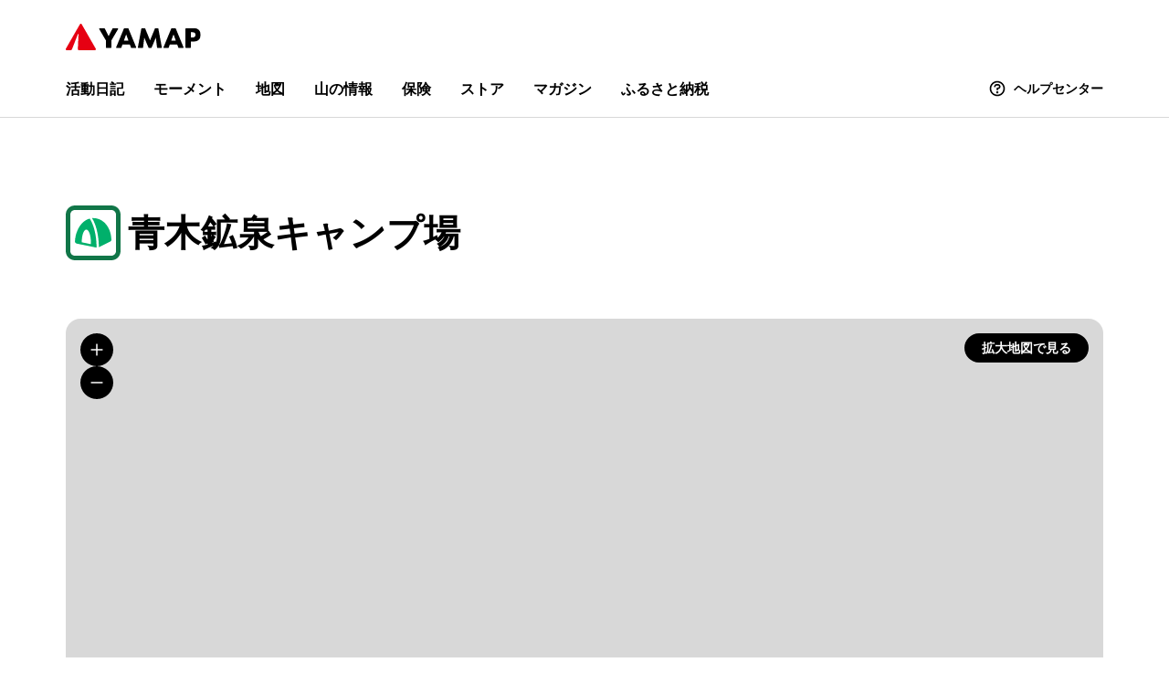

--- FILE ---
content_type: text/html; charset=utf-8
request_url: https://yamap.com/landmarks/66485
body_size: 36668
content:
<!DOCTYPE html><html lang="ja"><head><meta charSet="utf-8"/><meta name="format-detection" content="telephone=no"/><meta name="robots" content="max-image-preview:large"/><link rel="icon" type="image/x-icon" href="/favicon.ico"/><link rel="sitemap" href="/sitemap.xml.gz"/><link rel="canonical" href="https://yamap.com/landmarks/66485"/><title>青木鉱泉キャンプ場（山梨） | YAMAP / ヤマップ</title><meta name="description" content="No.1登山アプリYAMAP。オフラインの山中でも現在地を確認できる。最新のルート状況をはじめ、全国各地の登山情報を網羅。YAMAPであなたの登山はもっと楽しく、安全に。"/><meta name="og:description" content="No.1登山アプリYAMAP。オフラインの山中でも現在地を確認できる。最新のルート状況をはじめ、全国各地の登山情報を網羅。YAMAPであなたの登山はもっと楽しく、安全に。"/><meta property="og:site_name" content="YAMAP / ヤマップ"/><meta property="og:title" content="青木鉱泉キャンプ場（山梨） | YAMAP / ヤマップ"/><meta property="og:url" content="https://yamap.com/landmarks/66485"/><meta property="og:type" content="website"/><meta property="og:image" content="https://assets.yamap.com/images/ogp_new.png"/><meta name="twitter:card" content="summary_large_image"/><meta name="twitter:site" content="YAMAP / ヤマップ"/><meta name="twitter:creator" content="@yamap_inc"/><meta name="twitter:title" content="青木鉱泉キャンプ場（山梨） | YAMAP / ヤマップ"/><meta name="twitter:description" content="No.1登山アプリYAMAP。オフラインの山中でも現在地を確認できる。最新のルート状況をはじめ、全国各地の登山情報を網羅。YAMAPであなたの登山はもっと楽しく、安全に。"/><meta name="twitter:image" content="https://assets.yamap.com/images/ogp_new.png"/><meta name="viewport" content="width=device-width, initial-scale=1.0"/><meta name="next-head-count" content="21"/><link rel="preload" href="/_next/static/css/7a28a53f331a82c3.css" as="style"/><link rel="stylesheet" href="/_next/static/css/7a28a53f331a82c3.css" data-n-g=""/><link rel="preload" href="/_next/static/css/1fcfe72f7c26635c.css" as="style"/><link rel="stylesheet" href="/_next/static/css/1fcfe72f7c26635c.css" data-n-p=""/><noscript data-n-css=""></noscript><script defer="" nomodule="" src="/_next/static/chunks/polyfills-42372ed130431b0a.js"></script><script src="/_next/static/chunks/webpack-d147df53b628f9e8.js" defer=""></script><script src="/_next/static/chunks/framework-45baa7a826916eaf.js" defer=""></script><script src="/_next/static/chunks/main-1f35df3112571d51.js" defer=""></script><script src="/_next/static/chunks/pages/_app-4f310978119e299b.js" defer=""></script><script src="/_next/static/chunks/d94c0b71-f4cc0fb09ab8c7d7.js" defer=""></script><script src="/_next/static/chunks/9867-df0665391f818bb3.js" defer=""></script><script src="/_next/static/chunks/pages/landmarks/%5Bid%5D-69a01ccaef6addf3.js" defer=""></script><script src="/_next/static/5LsSrGxoKGxHsuP8QIITa/_buildManifest.js" defer=""></script><script src="/_next/static/5LsSrGxoKGxHsuP8QIITa/_ssgManifest.js" defer=""></script></head><body><div id="__next"><style data-emotion="css-global 1rfc79a">*,*::before,*::after{box-sizing:border-box;padding:0;margin:0;list-style-type:none;}html{font-size:62.5%;}body{font-family:"SF Pro",-apple-system,BlinkMacSystemFont,"Helvetica Neue",Helvetica,Arial,"Hiragino Kaku Gothic ProN","Hiragino Sans",Meiryo,sans-serif,system-ui;font-size:1.6rem;line-height:1.5;color:#222;background:white;}button{color:#222;background:transparent;}fieldset{min-width:0;padding:0.01em 0 0 0;margin:0;border:0;}legend{display:table;float:left;width:100%;padding:0;margin:0;}legend+*{clear:both;}:root{--scroll-y:0;}.fixed{position:fixed;top:var(--scroll-y);right:17px;left:0;width:100%;height:100%;overflow-y:hidden;-webkit-user-select:none;-webkit-user-select:none;-moz-user-select:none;-ms-user-select:none;user-select:none;}.fixed::-webkit-scrollbar{display:none;}</style><style data-emotion="css-global 19br3up">#nprogress{pointer-events:none;}#nprogress .bar{position:fixed;top:0;left:0;z-index:10000;width:100%;height:2px;background:#00a3fa;}#nprogress .peg{position:absolute;right:0;display:block;width:100px;height:100%;box-shadow:0 0 10px #00a3fa,0 0 5px #00a3fa;opacity:1;-webkit-transform:rotate(3deg) translate(0, -4px);-ms-transform:rotate(3deg) translate(0, -4px);-webkit-transform:rotate(3deg) translate(0, -4px);-moz-transform:rotate(3deg) translate(0, -4px);-ms-transform:rotate(3deg) translate(0, -4px);transform:rotate(3deg) translate(0, -4px);}.nprogress-custom-parent{position:relative;overflow:hidden;}.nprogress-custom-parent #nprogress .spinner,.nprogress-custom-parent #nprogress .bar{position:absolute;}@-webkit-keyframes nprogress-spinner{0%{-webkit-transform:rotate(0deg);}100%{-webkit-transform:rotate(360deg);}}@-webkit-keyframes nprogress-spinner{0%{-webkit-transform:rotate(0deg);-moz-transform:rotate(0deg);-ms-transform:rotate(0deg);transform:rotate(0deg);}100%{-webkit-transform:rotate(360deg);-moz-transform:rotate(360deg);-ms-transform:rotate(360deg);transform:rotate(360deg);}}@keyframes nprogress-spinner{0%{-webkit-transform:rotate(0deg);-moz-transform:rotate(0deg);-ms-transform:rotate(0deg);transform:rotate(0deg);}100%{-webkit-transform:rotate(360deg);-moz-transform:rotate(360deg);-ms-transform:rotate(360deg);transform:rotate(360deg);}}</style><style data-emotion="css 9mbayg">.css-9mbayg{display:-webkit-box;display:-webkit-flex;display:-ms-flexbox;display:flex;-webkit-flex-direction:column;-ms-flex-direction:column;flex-direction:column;min-height:100vh;}</style><div class="css-9mbayg"><style data-emotion="css 147q8x5">.css-147q8x5{position:relative;border-bottom:1px solid #d8d8d8;}</style><header data-global-header="true" class="css-147q8x5"><style data-emotion="css 34ymh6">.css-34ymh6{max-width:1200px;padding:5px 8px 5px 16px;margin:auto;}@media (min-width: 992px){.css-34ymh6{padding:20px 32px 18px;}}</style><div class="css-34ymh6"><style data-emotion="css 15myf6q">@media (min-width: 992px){.css-15myf6q{display:none;}}</style><div class="css-15myf6q"><style data-emotion="css 1x00dcl">.css-1x00dcl{display:-webkit-box;display:-webkit-flex;display:-ms-flexbox;display:flex;-webkit-align-items:center;-webkit-box-align:center;-ms-flex-align:center;align-items:center;-webkit-box-pack:justify;-webkit-justify-content:space-between;justify-content:space-between;}</style><div class="css-1x00dcl"><style data-emotion="css sml5bo">.css-sml5bo{font-size:inherit;}</style><div class="css-sml5bo"><a href="/"><style data-emotion="css 1go2whp">.css-1go2whp{width:auto;height:22px;}</style><style data-emotion="css 1o3x68s">.css-1o3x68s{height:auto;vertical-align:top;width:auto;height:22px;}</style><img src="/__v2__/images/logo_yamap.svg" decoding="async" loading="lazy" alt="YAMAP / ヤマップ" width="128" height="24" class="css-1o3x68s"/></a></div><style data-emotion="css 14vnpjy">.css-14vnpjy{display:-webkit-box;display:-webkit-flex;display:-ms-flexbox;display:flex;-webkit-align-items:center;-webkit-box-align:center;-ms-flex-align:center;align-items:center;}</style><div class="css-14vnpjy"><style data-emotion="css v7vapa">.css-v7vapa{margin-left:8px;background:none;}</style><style data-emotion="css 1iyeg5w">.css-1iyeg5w{-webkit-transition:opacity 0.1s ease-in;transition:opacity 0.1s ease-in;display:-webkit-box;display:-webkit-flex;display:-ms-flexbox;display:flex;-webkit-align-items:center;-webkit-box-align:center;-ms-flex-align:center;align-items:center;-webkit-box-pack:center;-ms-flex-pack:center;-webkit-justify-content:center;justify-content:center;padding:8px;color:#000000;background-color:#f0f0f0;border-radius:50%;margin-left:8px;background:none;}.css-1iyeg5w:hover{opacity:0.7;}.css-1iyeg5w[disabled]{opacity:1;}</style><a icon="search" aria-label="検索画面に移動する" class="css-1iyeg5w" href="/search/activities"><style data-emotion="css 10sm7rk">.css-10sm7rk{display:inline-block;-webkit-flex-shrink:0;-ms-flex-negative:0;flex-shrink:0;width:24px;height:24px;vertical-align:bottom;}</style><div class="css-10sm7rk"><style data-emotion="css qgg3ty">.css-qgg3ty{display:block;width:100%;height:auto;}</style><svg xmlns="http://www.w3.org/2000/svg" width="24" height="24" fill="none" viewBox="0 0 96 96" role="img" aria-hidden="true" class="css-qgg3ty"><path fill="currentColor" d="M86.8 81.2 68.7 63c4.6-5.8 7.3-13.1 7.3-21C76 23.3 60.7 8 42 8S8 23.3 8 42s15.3 34 34 34c7.9 0 15.2-2.7 21-7.3l18.1 18.1C82 87.6 83 88 84 88s2-.4 2.8-1.2c1.6-1.5 1.6-4.1 0-5.6ZM16 42c0-14.3 11.7-26 26-26s26 11.7 26 26-11.7 26-26 26-26-11.7-26-26Z"></path></svg></div></a><style data-emotion="css 1gayeuf">.css-1gayeuf{display:-webkit-box;display:-webkit-flex;display:-ms-flexbox;display:flex;-webkit-align-items:center;-webkit-box-align:center;-ms-flex-align:center;align-items:center;-webkit-box-pack:justify;-webkit-justify-content:space-between;justify-content:space-between;padding:8px;color:#000000;background:none;border:none;border-radius:50%;transition-duration:0.5s;transition-property:background-color,color;}.css-1gayeuf:hover{cursor:pointer;}.css-1gayeuf:disabled:hover{cursor:no-drop;opacity:1;}</style><button type="button" aria-label="メニューを開く" aria-controls="drawer" aria-expanded="false" class="css-1gayeuf"><div class="css-10sm7rk"><svg xmlns="http://www.w3.org/2000/svg" width="24" height="24" fill="none" viewBox="0 0 96 96" role="img" aria-hidden="true" class="css-qgg3ty"><path fill="currentColor" d="M20 28h56c2.2 0 4-1.8 4-4s-1.8-4-4-4H20c-2.2 0-4 1.8-4 4s1.8 4 4 4ZM76 68H20c-2.2 0-4 1.8-4 4s1.8 4 4 4h56c2.2 0 4-1.8 4-4s-1.8-4-4-4ZM76 44H20c-2.2 0-4 1.8-4 4s1.8 4 4 4h56c2.2 0 4-1.8 4-4s-1.8-4-4-4Z"></path></svg></div></button></div></div></div><style data-emotion="css 1h97kw4">@media (max-width: 991px){.css-1h97kw4{display:none;}}</style><div class="css-1h97kw4"><style data-emotion="css 1knbux5">.css-1knbux5{display:-webkit-box;display:-webkit-flex;display:-ms-flexbox;display:flex;-webkit-align-items:center;-webkit-box-align:center;-ms-flex-align:center;align-items:center;-webkit-box-pack:justify;-webkit-justify-content:space-between;justify-content:space-between;}</style><div class="css-1knbux5"><style data-emotion="css 10jt4k">.css-10jt4k{display:-webkit-box;display:-webkit-flex;display:-ms-flexbox;display:flex;-webkit-align-items:center;-webkit-box-align:center;-ms-flex-align:center;align-items:center;height:40px;font-size:inherit;}</style><div class="css-10jt4k"><a href="/"><style data-emotion="css cv1g1o">.css-cv1g1o{width:auto;height:29px;}</style><style data-emotion="css 1glfqls">.css-1glfqls{height:auto;vertical-align:top;width:auto;height:29px;}</style><img src="/__v2__/images/logo_yamap.svg" decoding="async" loading="lazy" alt="YAMAP / ヤマップ" width="128" height="24" class="css-1glfqls"/></a></div></div><style data-emotion="css 1gwykrb">.css-1gwykrb{display:none;}@media (min-width: 992px){.css-1gwykrb{display:block;margin-top:26px;}}</style><div class="css-1gwykrb"><style data-emotion="css uf1ume">.css-uf1ume{display:-webkit-box;display:-webkit-flex;display:-ms-flexbox;display:flex;-webkit-box-pack:justify;-webkit-justify-content:space-between;justify-content:space-between;}</style><nav class="css-uf1ume"><style data-emotion="css 1sg2lsz">.css-1sg2lsz{display:-webkit-box;display:-webkit-flex;display:-ms-flexbox;display:flex;-webkit-align-items:center;-webkit-box-align:center;-ms-flex-align:center;align-items:center;}</style><div class="css-1sg2lsz"><style data-emotion="css 1kutg1m">.css-1kutg1m:not(:first-of-type){margin-left:32px;}</style><div class="css-1kutg1m"><style data-emotion="css v7f7w3">.css-v7f7w3{-webkit-transition:opacity 0.1s ease-in;transition:opacity 0.1s ease-in;font-size:1.6rem;font-weight:bold;color:#000000;-webkit-text-decoration:none;text-decoration:none;}.css-v7f7w3:hover{opacity:0.7;}.css-v7f7w3[disabled]{opacity:1;}</style><a class="css-v7f7w3" href="/search/activities">活動日記</a></div><div class="css-1kutg1m"><a class="css-v7f7w3" href="/search/moments">モーメント</a></div><div class="css-1kutg1m"><a class="css-v7f7w3" href="/maps">地図</a></div><div class="css-1kutg1m"><a class="css-v7f7w3" href="/mountains">山の情報</a></div><div class="css-1kutg1m"><a href="/insurance?utm_source=yamap&amp;utm_medium=web_global_header&amp;utm_campaign=insurance" target="_blank" rel="noopener" class="css-v7f7w3">保険</a></div><div class="css-1kutg1m"><a href="https://store.yamap.com/?utm_source=yamap&amp;utm_medium=web_global_header" target="_blank" rel="noopener" class="css-v7f7w3">ストア</a></div><div class="css-1kutg1m"><a href="https://yamap.com/magazine" target="_blank" rel="noopener" class="css-v7f7w3">マガジン</a></div><div class="css-1kutg1m"><a href="https://furusato.yamap.com/?utm_source=yamap&amp;utm_medium=web&amp;utm_campaign=header" target="_blank" rel="noopener" class="css-v7f7w3">ふるさと納税</a></div></div><div><style data-emotion="css hb19fb">.css-hb19fb{-webkit-transition:opacity 0.1s ease-in;transition:opacity 0.1s ease-in;display:-webkit-box;display:-webkit-flex;display:-ms-flexbox;display:flex;-webkit-align-items:center;-webkit-box-align:center;-ms-flex-align:center;align-items:center;font-size:1.4rem;font-weight:bold;line-height:2.2rem;color:#000000;-webkit-text-decoration:none;text-decoration:none;}.css-hb19fb:hover{opacity:0.7;}.css-hb19fb[disabled]{opacity:1;}</style><a href="https://help.yamap.com/hc/ja" target="_blank" rel="noopener" class="css-hb19fb"><style data-emotion="css 1fc8vz0">.css-1fc8vz0{margin-right:8px;}</style><style data-emotion="css 2kj95d">.css-2kj95d{display:inline-block;-webkit-flex-shrink:0;-ms-flex-negative:0;flex-shrink:0;width:20px;height:20px;vertical-align:bottom;margin-right:8px;}</style><div class="css-2kj95d"><svg xmlns="http://www.w3.org/2000/svg" width="24" height="24" fill="none" viewBox="0 0 96 96" role="img" aria-hidden="true" class="css-qgg3ty"><path fill="currentColor" d="M48 8C25.9 8 8 25.9 8 48s17.9 40 40 40 40-17.9 40-40S70.1 8 48 8Zm0 72c-17.6 0-32-14.4-32-32s14.4-32 32-32 32 14.4 32 32-14.4 32-32 32Z"></path><path fill="currentColor" d="M48 74a6 6 0 1 0 0-12 6 6 0 0 0 0 12ZM51.7 24h-7.4C37 24 31 30 31 37.3c0 2.2 1.8 4 4 4s4-1.8 4-4c0-2.9 2.4-5.3 5.3-5.3h7.4c2.9 0 5.3 2.4 5.3 5.3s-2.4 5.3-5.3 5.3H48c-2.2 0-4 1.8-4 4V54c0 2.2 1.8 4 4 4s4-1.8 4-4v-3.4c7.2-.2 13-6.1 13-13.3C65 30 59 24 51.7 24Z"></path></svg></div>ヘルプセンター</a></div></nav></div></div></div></header><style data-emotion="css yp9swi">.css-yp9swi{-webkit-flex:1;-ms-flex:1;flex:1;}</style><main class="css-yp9swi"><style data-emotion="css 14pqab0">.css-14pqab0{max-width:1200px;padding-top:32px;padding-right:16px;padding-left:16px;margin:0 auto;padding-top:64px;padding-bottom:64px;}@media (min-width: 768px){.css-14pqab0{padding-top:48px;padding-right:32px;padding-left:32px;}}@media (min-width: 768px){.css-14pqab0{padding-top:96px;padding-bottom:96px;}}</style><div class="css-14pqab0"><style data-emotion="css 1e4ty9g">.css-1e4ty9g{font-size:2.4rem;font-weight:bold;line-height:1.2;color:#000;display:-webkit-box;display:-webkit-flex;display:-ms-flexbox;display:flex;-webkit-align-items:center;-webkit-box-align:center;-ms-flex-align:center;align-items:center;}@media (min-width: 768px){.css-1e4ty9g{font-size:4rem;}}</style><h1 class="css-1e4ty9g"><style data-emotion="css 1fnltwo">.css-1fnltwo{width:30px;height:30px;margin-right:8px;}@media (min-width: 768px){.css-1fnltwo{width:60px;height:60px;}}</style><img src="https://storage.yamap.com/su0nadygod6m3h7x8ba5dvo35t5e" width="60" height="60" alt="テントサイト" class="css-1fnltwo"/>青木鉱泉キャンプ場</h1><style data-emotion="css 1hqmj27">.css-1hqmj27{position:relative;z-index:1;height:257px;margin-top:40px;overflow:hidden;background-color:#d8d8d8;border-radius:16px;}@media (min-width: 768px){.css-1hqmj27{height:789px;margin-top:64px;}}</style><div class="css-1hqmj27"><style data-emotion="css-global 1xqp9wp">.maplibregl-popup-content{padding:16px;border-radius:10px;box-shadow:0 0 15px rgb(0 0 0 / 10%);}.maplibregl-ctrl-bottom-left,.maplibregl-ctrl-bottom-right{z-index:100!important;}.maplibregl-cooperative-gesture-screen{z-index:500;}a.maplibregl-ctrl-logo{background-image:url("data:image/svg+xml,%3Csvg width='88' height='23' viewBox='0 0 88 23' xmlns='http://www.w3.org/2000/svg' xmlns:xlink='http://www.w3.org/1999/xlink' fill-rule='evenodd'%3E%3Cdefs%3E%3Cpath id='logo' d='M11.5 2.25c5.105 0 9.25 4.145 9.25 9.25s-4.145 9.25-9.25 9.25-9.25-4.145-9.25-9.25 4.145-9.25 9.25-9.25zM6.997 15.983c-.051-.338-.828-5.802 2.233-8.873a4.395 4.395 0 013.13-1.28c1.27 0 2.49.51 3.39 1.42.91.9 1.42 2.12 1.42 3.39 0 1.18-.449 2.301-1.28 3.13C12.72 16.93 7 16 7 16l-.003-.017zM15.3 10.5l-2 .8-.8 2-.8-2-2-.8 2-.8.8-2 .8 2 2 .8z' /%3E%3Cpath id='text' d='M50.63 8c.13 0 .23.1.23.23V9c.7-.76 1.7-1.18 2.73-1.18 2.17 0 3.95 1.85 3.95 4.17s-1.77 4.19-3.94 4.19c-1.04 0-2.03-.43-2.74-1.18v3.77c0 .13-.1.23-.23.23h-1.4c-.13 0-.23-.1-.23-.23V8.23c0-.12.1-.23.23-.23h1.4zm-3.86.01c.01 0 .01 0 .01-.01.13 0 .22.1.22.22v7.55c0 .12-.1.23-.23.23h-1.4c-.13 0-.23-.1-.23-.23V15c-.7.76-1.69 1.19-2.73 1.19-2.17 0-3.94-1.87-3.94-4.19 0-2.32 1.77-4.19 3.94-4.19 1.03 0 2.02.43 2.73 1.18v-.75c0-.12.1-.23.23-.23h1.4zm26.375-.19a4.24 4.24 0 00-4.16 3.29c-.13.59-.13 1.19 0 1.77a4.233 4.233 0 004.17 3.3c2.35 0 4.26-1.87 4.26-4.19 0-2.32-1.9-4.17-4.27-4.17zM60.63 5c.13 0 .23.1.23.23v3.76c.7-.76 1.7-1.18 2.73-1.18 1.88 0 3.45 1.4 3.84 3.28.13.59.13 1.2 0 1.8-.39 1.88-1.96 3.29-3.84 3.29-1.03 0-2.02-.43-2.73-1.18v.77c0 .12-.1.23-.23.23h-1.4c-.13 0-.23-.1-.23-.23V5.23c0-.12.1-.23.23-.23h1.4zm-34 11h-1.4c-.13 0-.23-.11-.23-.23V8.22c.01-.13.1-.22.23-.22h1.4c.13 0 .22.11.23.22v.68c.5-.68 1.3-1.09 2.16-1.1h.03c1.09 0 2.09.6 2.6 1.55.45-.95 1.4-1.55 2.44-1.56 1.62 0 2.93 1.25 2.9 2.78l.03 5.2c0 .13-.1.23-.23.23h-1.41c-.13 0-.23-.11-.23-.23v-4.59c0-.98-.74-1.71-1.62-1.71-.8 0-1.46.7-1.59 1.62l.01 4.68c0 .13-.11.23-.23.23h-1.41c-.13 0-.23-.11-.23-.23v-4.59c0-.98-.74-1.71-1.62-1.71-.85 0-1.54.79-1.6 1.8v4.5c0 .13-.1.23-.23.23zm53.615 0h-1.61c-.04 0-.08-.01-.12-.03-.09-.06-.13-.19-.06-.28l2.43-3.71-2.39-3.65a.213.213 0 01-.03-.12c0-.12.09-.21.21-.21h1.61c.13 0 .24.06.3.17l1.41 2.37 1.4-2.37a.34.34 0 01.3-.17h1.6c.04 0 .08.01.12.03.09.06.13.19.06.28l-2.37 3.65 2.43 3.7c0 .05.01.09.01.13 0 .12-.09.21-.21.21h-1.61c-.13 0-.24-.06-.3-.17l-1.44-2.42-1.44 2.42a.34.34 0 01-.3.17zm-7.12-1.49c-1.33 0-2.42-1.12-2.42-2.51 0-1.39 1.08-2.52 2.42-2.52 1.33 0 2.42 1.12 2.42 2.51 0 1.39-1.08 2.51-2.42 2.52zm-19.865 0c-1.32 0-2.39-1.11-2.42-2.48v-.07c.02-1.38 1.09-2.49 2.4-2.49 1.32 0 2.41 1.12 2.41 2.51 0 1.39-1.07 2.52-2.39 2.53zm-8.11-2.48c-.01 1.37-1.09 2.47-2.41 2.47s-2.42-1.12-2.42-2.51c0-1.39 1.08-2.52 2.4-2.52 1.33 0 2.39 1.11 2.41 2.48l.02.08zm18.12 2.47c-1.32 0-2.39-1.11-2.41-2.48v-.06c.02-1.38 1.09-2.48 2.41-2.48s2.42 1.12 2.42 2.51c0 1.39-1.09 2.51-2.42 2.51z' /%3E%3C/defs%3E%3Cmask id='clip'%3E%3Crect x='0' y='0' width='100%25' height='100%25' fill='white' /%3E%3Cuse xlink:href='%23logo' /%3E%3Cuse xlink:href='%23text' /%3E%3C/mask%3E%3Cg id='outline' opacity='0.3' stroke='%23000' stroke-width='3'%3E%3Ccircle mask='url(%23clip)' cx='11.5' cy='11.5' r='9.25' /%3E%3Cuse xlink:href='%23text' mask='url(%23clip)' /%3E%3C/g%3E%3Cg id='fill' opacity='0.9' fill='%23fff' %3E%3Cuse xlink:href='%23logo' /%3E%3Cuse xlink:href='%23text' /%3E%3C/g%3E%3C/svg%3E%0A");}</style><style data-emotion="css 12khlxv">.css-12khlxv{position:relative;height:100%;}</style><div class="css-12khlxv"><style data-emotion="css 1oldv35">.css-1oldv35{position:relative;top:0;bottom:0;height:100%;}</style><div id="landmark-detail-map" class="css-1oldv35"></div><style data-emotion="css 1wwddj7">.css-1wwddj7{position:absolute;top:0;left:0;display:block;width:100%;height:100%;}@media (min-width: 768px){.css-1wwddj7{display:none;}}</style><a href="/maps/5125/trails" class="css-1wwddj7"></a><style data-emotion="css te5tn7">.css-te5tn7{position:absolute;top:0;left:0;width:100%;pointer-events:none;}</style><div class="css-te5tn7"><style data-emotion="css 1cu92i0">.css-1cu92i0{position:absolute;top:16px;left:16px;display:-webkit-box;display:-webkit-flex;display:-ms-flexbox;display:flex;-webkit-flex-direction:column;-ms-flex-direction:column;flex-direction:column;gap:16px;}</style><div class="css-1cu92i0"><style data-emotion="css 1rfxtzn">.css-1rfxtzn{display:-webkit-box;display:-webkit-flex;display:-ms-flexbox;display:flex;-webkit-flex-direction:column;-ms-flex-direction:column;flex-direction:column;gap:8px;pointer-events:none;}</style><div class="css-1rfxtzn"><style data-emotion="css 9a36tj">.css-9a36tj{pointer-events:all;font-weight:bold;color:#ffffff;background:#000000;border-color:#000000;width:-webkit-fit-content;width:-moz-fit-content;width:fit-content;}@media (max-width: 767px){.css-9a36tj{font-size:1.2rem;}}.css-9a36tj:hover{background-color:#4d4d4d;border-color:#4d4d4d;}.css-9a36tj:disabled{color:#ffffff;background:#d8d8d8;border:none;}.css-9a36tj:disabled:hover{cursor:no-drop;}</style><style data-emotion="css 194jeml">.css-194jeml{display:-webkit-box;display:-webkit-flex;display:-ms-flexbox;display:flex;-webkit-align-items:center;-webkit-box-align:center;-ms-flex-align:center;align-items:center;-webkit-box-pack:justify;-webkit-justify-content:space-between;justify-content:space-between;padding:8px;color:#000000;background:none;border:none;border-radius:50%;transition-duration:0.5s;transition-property:background-color,color;pointer-events:all;font-weight:bold;color:#ffffff;background:#000000;border-color:#000000;width:-webkit-fit-content;width:-moz-fit-content;width:fit-content;}.css-194jeml:hover{cursor:pointer;}.css-194jeml:disabled:hover{cursor:no-drop;opacity:1;}@media (max-width: 767px){.css-194jeml{font-size:1.2rem;}}.css-194jeml:hover{background-color:#4d4d4d;border-color:#4d4d4d;}.css-194jeml:disabled{color:#ffffff;background:#d8d8d8;border:none;}.css-194jeml:disabled:hover{cursor:no-drop;}</style><button type="button" aria-label="地図を拡大する" class="css-194jeml"><style data-emotion="css 3mac9x">.css-3mac9x{display:inline-block;-webkit-flex-shrink:0;-ms-flex-negative:0;flex-shrink:0;width:20px;height:20px;vertical-align:bottom;}</style><div class="css-3mac9x"><svg xmlns="http://www.w3.org/2000/svg" width="24" height="24" fill="none" viewBox="0 0 96 96" role="img" aria-hidden="true" class="css-qgg3ty"><path fill="currentColor" d="M76 44H52V20c0-2.2-1.8-4-4-4s-4 1.8-4 4v24H20c-2.2 0-4 1.8-4 4s1.8 4 4 4h24v24c0 2.2 1.8 4 4 4s4-1.8 4-4V52h24c2.2 0 4-1.8 4-4s-1.8-4-4-4Z"></path></svg></div></button><button type="button" aria-label="地図を縮小する" class="css-194jeml"><div class="css-3mac9x"><svg xmlns="http://www.w3.org/2000/svg" width="24" height="24" fill="none" viewBox="0 0 96 96" role="img" aria-hidden="true" class="css-qgg3ty"><path fill="currentColor" d="M76 52H20c-2.2 0-4-1.8-4-4s1.8-4 4-4h56c2.2 0 4 1.8 4 4s-1.8 4-4 4Z"></path></svg></div></button></div></div><style data-emotion="css 1977nfr">.css-1977nfr{position:absolute;top:16px;right:16px;display:-webkit-box;display:-webkit-flex;display:-ms-flexbox;display:flex;-webkit-flex-direction:column;-ms-flex-direction:column;flex-direction:column;gap:16px;}</style><div class="css-1977nfr"><style data-emotion="css st3xzx">.css-st3xzx{pointer-events:all;}@media (max-width: 767px){.css-st3xzx{font-size:1.2rem;}}@media (max-width: 767px){.css-st3xzx{display:none;}}</style><style data-emotion="css 1ock8zx">.css-1ock8zx{box-sizing:border-box;display:-webkit-box;display:-webkit-flex;display:-ms-flexbox;display:flex;-webkit-align-items:center;-webkit-box-align:center;-ms-flex-align:center;align-items:center;-webkit-box-pack:center;-ms-flex-pack:center;-webkit-justify-content:center;justify-content:center;padding:0 16px;font-weight:bold;-webkit-text-decoration:none;text-decoration:none;border-style:solid;border-radius:28px;transition-duration:0.5s;transition-property:color,background-color,border-color;font-weight:bold;color:#ffffff;background:#000000;border-color:#000000;height:32px;font-size:1.4rem;line-height:1.6rem;pointer-events:all;}.css-1ock8zx:hover{cursor:pointer;}.css-1ock8zx:hover{background-color:#4d4d4d;border-color:#4d4d4d;}.css-1ock8zx:disabled{color:#ffffff;background:#d8d8d8;border:none;}.css-1ock8zx:disabled:hover{cursor:no-drop;}@media (max-width: 767px){.css-1ock8zx{font-size:1.2rem;}}@media (max-width: 767px){.css-1ock8zx{display:none;}}</style><a href="/maps/5125/trails" class="css-1ock8zx">拡大地図で見る</a></div></div></div></div><style data-emotion="css 16c6g3y">.css-16c6g3y{margin-top:40px;}@media (min-width: 768px){.css-16c6g3y{margin-top:64px;}}</style><section class="css-16c6g3y"><header class="css-1knbux5"><style data-emotion="css 1l9fraz">.css-1l9fraz{font-size:2.4rem;font-weight:bold;line-height:1.2;color:#000;}@media (min-width: 768px){.css-1l9fraz{font-size:4rem;}}</style><h2 class="css-1l9fraz">このランドマークを通る活動日記</h2><style data-emotion="css 1cq4ad4">.css-1cq4ad4{-webkit-flex:0 0 auto;-ms-flex:0 0 auto;flex:0 0 auto;margin-left:8px;color:#25638f;-webkit-transition:color 0.1s ease-in;transition:color 0.1s ease-in;font-weight:bold;}.css-1cq4ad4:hover{color:#6792B1;}@media (min-width: 768px){.css-1cq4ad4{font-size:2rem;}}</style><a class="css-1cq4ad4" href="/search/activities?landmark=66485">すべて見る</a></header><style data-emotion="css ogva5d">.css-ogva5d{margin-top:32px;}@media (min-width: 768px){.css-ogva5d{margin-top:48px;}}</style><div class="css-ogva5d"><style data-emotion="css 5u116o">.css-5u116o{display:grid;grid-template-columns:minmax(0, 1fr);gap:32px;}@media (min-width: 768px){.css-5u116o{grid-template-columns:repeat(3, minmax(0, 1fr));}}@media (min-width: 992px){.css-5u116o{grid-template-columns:repeat(4, minmax(0, 1fr));}}</style><div class="css-5u116o"><article data-testid="activity-entry"><style data-emotion="css 76con8">.css-76con8{-webkit-transition:opacity 0.1s ease-in;transition:opacity 0.1s ease-in;position:relative;display:block;color:#fff;}.css-76con8:hover{opacity:0.7;}.css-76con8[disabled]{opacity:1;}</style><a href="/activities/44863888" class="css-76con8"><style data-emotion="css 4zzyhk">.css-4zzyhk{display:block;width:100%;aspect-ratio:4/3;object-fit:cover;background-color:#d8d8d8;border-radius:12px;}</style><style data-emotion="css kjzr73">.css-kjzr73{height:auto;vertical-align:top;display:block;width:100%;aspect-ratio:4/3;object-fit:cover;background-color:#d8d8d8;border-radius:12px;}</style><img src="https://image.yamap.co.jp/no_image_new.png" decoding="async" loading="lazy" alt="" srcSet="" sizes="(max-width: 768px) 768px, 260px" class="css-kjzr73"/><style data-emotion="css ib0cwb">.css-ib0cwb{position:absolute;right:8px;bottom:8px;}</style><div class="css-ib0cwb"><style data-emotion="css qgq83i">.css-qgq83i{display:-webkit-box;display:-webkit-flex;display:-ms-flexbox;display:flex;gap:4px;-webkit-align-items:center;-webkit-box-align:center;-ms-flex-align:center;align-items:center;-webkit-box-pack:end;-ms-flex-pack:end;-webkit-justify-content:flex-end;justify-content:flex-end;margin-bottom:4px;}</style><div class="css-qgq83i"><style data-emotion="css 1daphfi">.css-1daphfi{display:-webkit-box;display:-webkit-flex;display:-ms-flexbox;display:flex;-webkit-align-items:center;-webkit-box-align:center;-ms-flex-align:center;align-items:center;height:20px;padding:2px 8px;font-size:1.2rem;line-height:1;background-color:rgba(0, 0, 0, 0.6);border-radius:10px;}</style><div data-testid="emoji-count" class="css-1daphfi"><style data-emotion="css 10scxvy">.css-10scxvy{margin-right:4px;}</style><style data-emotion="css 1gyaro2">.css-1gyaro2{display:inline-block;-webkit-flex-shrink:0;-ms-flex-negative:0;flex-shrink:0;width:14px;height:14px;vertical-align:bottom;margin-right:4px;}</style><div class="css-1gyaro2"><svg xmlns="http://www.w3.org/2000/svg" width="24" height="24" fill="none" viewBox="0 0 96 96" role="img" aria-hidden="true" class="css-qgg3ty"><path fill-rule="evenodd" clip-rule="evenodd" d="M88 48C88 70.0914 70.0914 88 48 88C25.9086 88 8 70.0914 8 48C8 25.9086 25.9086 8 48 8C70.0914 8 88 25.9086 88 48ZM71 41C71 44.31 68.31 47 65 47C61.69 47 59 44.31 59 41C59 37.69 61.69 35 65 35C68.31 35 71 37.69 71 41ZM31 47C34.31 47 37 44.31 37 41C37 37.69 34.31 35 31 35C27.69 35 25 37.69 25 41C25 44.31 27.69 47 31 47ZM36 56.5C36 54.3 37.8 52.5 40 52.5H56C58.2 52.5 60 54.3 60 56.5C60 61.3 56.8 68.5 48 68.5C39.2 68.5 36 61.3 36 56.5Z" fill="white"></path></svg></div><style data-emotion="css 1xxe9l9">.css-1xxe9l9{font-weight:bold;}</style><span class="css-1xxe9l9"><style data-emotion="css 9vj3l">.css-9vj3l{position:fixed!important;top:0!important;left:0!important;display:block!important;width:4px!important;height:4px!important;padding:0!important;margin:0!important;overflow:hidden!important;visibility:visible!important;border:none!important;opacity:0!important;}</style><span class="css-9vj3l">もらった絵文字</span>1</span></div><div data-testid="photo-count" class="css-1daphfi"><div class="css-1gyaro2"><svg xmlns="http://www.w3.org/2000/svg" width="24" height="24" fill="none" viewBox="0 0 96 96" role="img" aria-hidden="true" class="css-qgg3ty"><path fill="currentColor" d="M48 64c7.18 0 13-5.82 13-13s-5.82-13-13-13-13 5.82-13 13 5.82 13 13 13Z"></path><path fill="currentColor" d="M76 24h-5.9l-4.4-6.7c-2.2-3.3-6-5.3-10-5.3H40.3c-4 0-7.8 2-10 5.3L25.9 24H20c-6.6 0-12 5.4-12 12v36c0 6.6 5.4 12 12 12h56c6.6 0 12-5.4 12-12V36c0-6.6-5.4-12-12-12ZM48 72c-11.6 0-21-9.4-21-21s9.4-21 21-21 21 9.4 21 21-9.4 21-21 21Z"></path></svg></div><span class="css-1xxe9l9"><span class="css-9vj3l">写真</span>0<span class="css-9vj3l">枚</span></span></div></div><style data-emotion="css 16xz5z7">.css-16xz5z7{display:-webkit-box;display:-webkit-flex;display:-ms-flexbox;display:flex;-webkit-align-items:center;-webkit-box-align:center;-ms-flex-align:center;align-items:center;height:20px;padding:2px 8px;font-size:1.2rem;line-height:1;white-space:nowrap;background-color:rgba(0, 0, 0, 0.6);border-radius:10px;}</style><div class="css-16xz5z7"><style data-emotion="css 1xljk88">.css-1xljk88{display:-webkit-inline-box;display:-webkit-inline-flex;display:-ms-inline-flexbox;display:inline-flex;-webkit-align-items:center;-webkit-box-align:center;-ms-flex-align:center;align-items:center;}.css-1xljk88:not(:first-of-type){margin-left:8px;}</style><span class="css-1xljk88"><style data-emotion="css 14bnqh7">.css-14bnqh7{display:inline-block;-webkit-flex-shrink:0;-ms-flex-negative:0;flex-shrink:0;width:12px;height:12px;vertical-align:bottom;margin-right:4px;}</style><div class="css-14bnqh7"><svg xmlns="http://www.w3.org/2000/svg" width="24" height="24" fill="none" viewBox="0 0 96 96" role="img" aria-hidden="true" class="css-qgg3ty"><path fill="currentColor" d="M52 20.2V16h4c2.2 0 4-1.8 4-4s-1.8-4-4-4H40c-2.2 0-4 1.8-4 4s1.8 4 4 4h4v4.2c-16.9 2-30 16.4-30 33.8 0 18.7 15.3 34 34 34s34-15.3 34-34c0-17.4-13.1-31.8-30-33.8ZM52 54c0 1.7-1.1 3.2-2.7 3.8l-15 5c-.5.1-.9.2-1.3.2-1.7 0-3.2-1.1-3.8-2.7-.7-2.1.4-4.4 2.5-5.1L44 51.1V34.7c0-2.2 1.8-4 4-4s4 1.8 4 4V54Z"></path></svg></div><span class="css-1xxe9l9">05:50</span></span><span class="css-1xljk88"><div class="css-14bnqh7"><svg xmlns="http://www.w3.org/2000/svg" width="24" height="24" fill="none" viewBox="0 0 96 96" role="img" aria-hidden="true" class="css-qgg3ty"><path fill="currentColor" d="M70.6 60c-3 0-5.5 1.6-6.9 4H54c-5.5 0-10 4.5-10 10 0 1.1-.9 2-2 2h-9.7c-1.4-2.4-4-4-6.9-4-4.4 0-8 3.6-8 8s3.6 8 8 8c3 0 5.5-1.6 6.9-4H42c5.5 0 10-4.5 10-10 0-1.1.9-2 2-2h9.7c1.4 2.4 4 4 6.9 4 4.4 0 8-3.6 8-8s-3.6-8-8-8ZM25.4 20C15.8 20 8 27.8 8 37.4v1c0 3.2.9 6.3 2.5 9l11.1 18.5c1.8 2.9 6 2.9 7.7 0l11.1-18.5c1.6-2.7 2.5-5.8 2.5-9v-1c0-9.6-7.8-17.4-17.5-17.4Zm0 24.8c-4.1 0-7.4-3.3-7.4-7.4 0-4.1 3.3-7.4 7.4-7.4 4.1 0 7.4 3.3 7.4 7.4 0 4.1-3.3 7.4-7.4 7.4ZM70.6 8C61 8 53.2 15.8 53.2 25.4v1c0 3.2.9 6.3 2.5 9l11.1 18.5c1.8 2.9 6 2.9 7.7 0l11.1-18.5c1.6-2.7 2.5-5.8 2.5-9v-1C88 15.8 80.2 8 70.6 8Zm0 24.9c-4.1 0-7.4-3.3-7.4-7.4 0-4.1 3.3-7.4 7.4-7.4 4.1 0 7.4 3.3 7.4 7.4 0 4-3.3 7.4-7.4 7.4Z"></path></svg></div><span class="css-1xxe9l9">8.4 km</span></span><span class="css-1xljk88"><div class="css-14bnqh7"><svg xmlns="http://www.w3.org/2000/svg" width="24" height="24" fill="none" viewBox="0 0 96 96" role="img" aria-hidden="true" class="css-qgg3ty"><path fill="currentColor" d="m82.8 25.2-12-12c-.2-.2-.4-.4-.6-.5-.1-.1-.2-.1-.3-.2-.1-.1-.2-.1-.4-.2-.1-.1-.3-.1-.4-.1-.1 0-.2-.1-.3-.1-.5-.1-1.1-.1-1.6 0-.1 0-.2.1-.3.1-.1 0-.3.1-.4.1-.1.1-.3.1-.4.2-.1.1-.2.1-.3.2-.2.1-.4.3-.6.5l-12 12c-1.6 1.6-1.6 4.1 0 5.7 1.6 1.6 4.1 1.6 5.7 0l5.2-5.2V44c0 2.2-1.8 4-4 4h-12c-6.6 0-12 5.4-12 12v12c0 2.2-1.8 4-4 4h-16c-2.2 0-4 1.8-4 4s1.8 4 4 4h16c6.6 0 12-5.4 12-12V60c0-2.2 1.8-4 4-4h12c6.6 0 12-5.4 12-12V25.7l5.2 5.2c.8.8 1.8 1.2 2.8 1.2 1 0 2-.4 2.8-1.2 1.5-1.6 1.5-4.2-.1-5.7Z"></path></svg></div><span class="css-1xxe9l9">807 m</span></span></div></div></a><style data-emotion="css 1s4vgyd">.css-1s4vgyd{margin-top:8px;}</style><div class="css-1s4vgyd"><style data-emotion="css m9icgg">.css-m9icgg{overflow:hidden;text-overflow:ellipsis;white-space:nowrap;font-size:1.8rem;font-weight:bold;line-height:1.4;}</style><h3 class="css-m9icgg"><style data-emotion="css 1pla16">.css-1pla16{-webkit-transition:opacity 0.1s ease-in;transition:opacity 0.1s ease-in;color:#cf0010;-webkit-text-decoration:none;text-decoration:none;color:#000;}.css-1pla16:hover{opacity:0.7;}.css-1pla16[disabled]{opacity:1;}</style><a href="/activities/44863888" class="css-1pla16">鳳凰山・地蔵岳・観音岳・薬師岳-2025-12-07</a></h3><style data-emotion="css 1uy0l6v">.css-1uy0l6v{overflow:hidden;text-overflow:ellipsis;white-space:nowrap;margin-top:4px;font-size:1.2rem;line-height:1.4;color:#757575;}@media (min-width: 992px){.css-1uy0l6v{font-size:1.4rem;}}</style><p class="css-1uy0l6v">鳳凰山・地蔵岳・観音岳・薬師岳<!-- -->(山梨,長野)</p><style data-emotion="css 1oi95vk">.css-1oi95vk{display:-webkit-box;display:-webkit-flex;display:-ms-flexbox;display:flex;-webkit-align-items:center;-webkit-box-align:center;-ms-flex-align:center;align-items:center;padding:2px 0;margin-top:4px;color:#757575;}</style><p class="css-1oi95vk"><style data-emotion="css 125iqyy">.css-125iqyy{overflow:hidden;text-overflow:ellipsis;white-space:nowrap;font-size:1.2rem;line-height:1;}@media (min-width: 992px){.css-125iqyy{font-size:1.4rem;}}</style><span class="css-125iqyy">2025.12.07 (日)</span><style data-emotion="css 1ft65kl">.css-1ft65kl{display:-webkit-box;display:-webkit-flex;display:-ms-flexbox;display:flex;-webkit-align-items:center;-webkit-box-align:center;-ms-flex-align:center;align-items:center;height:20px;padding:2px 8px;margin-left:4px;font-size:1.2rem;line-height:1;background-color:#f0f0f0;border-radius:10px;}</style><span class="css-1ft65kl">日帰り</span></p><style data-emotion="css jsxxy6">.css-jsxxy6{margin-top:4px;}</style><div class="css-jsxxy6"><style data-emotion="css 1b6cm59">.css-1b6cm59{-webkit-transition:opacity 0.1s ease-in;transition:opacity 0.1s ease-in;display:-webkit-inline-box;display:-webkit-inline-flex;display:-ms-inline-flexbox;display:inline-flex;-webkit-align-items:center;-webkit-box-align:center;-ms-flex-align:center;align-items:center;max-width:100%;color:#000;-webkit-text-decoration:none;text-decoration:none;}.css-1b6cm59:hover{opacity:0.7;}.css-1b6cm59[disabled]{opacity:1;}</style><a class="css-1b6cm59" href="/users/4104734"><style data-emotion="css 7fol4h">.css-7fol4h{position:relative;background-color:#d8d8d8;border-radius:50%;}</style><div class="css-7fol4h" data-testid="avatar" style="width:32px;height:32px"><style data-emotion="css 1svp338">.css-1svp338{border-radius:50%;}</style><style data-emotion="css 6xe14w">.css-6xe14w{height:auto;vertical-align:top;border-radius:50%;}</style><img src="https://image.yamap.co.jp/no_user_icon.png" decoding="async" loading="lazy" alt="ゴイスー" width="32" height="32" class="css-6xe14w"/></div><style data-emotion="css vi8wj4">.css-vi8wj4{overflow:hidden;text-overflow:ellipsis;white-space:nowrap;margin-left:8px;font-size:1.3rem;line-height:1.4;color:#000;}</style><div class="css-vi8wj4">ゴイスー</div><style data-emotion="css 1sguh2d">.css-1sguh2d{margin-left:4px;}</style><style data-emotion="css 1rncyas">.css-1rncyas{display:inline-block;-webkit-flex-shrink:0;-ms-flex-negative:0;flex-shrink:0;width:16px;height:16px;vertical-align:bottom;margin-left:4px;}</style><div aria-label="プレミアムユーザー" data-testid="UserTypeMark" class="css-1rncyas"><svg xmlns="http://www.w3.org/2000/svg" width="24" height="24" fill="none" viewBox="0 0 96 96" role="img" aria-hidden="true" class="css-qgg3ty"><path d="M64 8H32C18.8 8 8 18.8 8 32V64C8 77.2 18.8 88 32 88H64C77.2 88 88 77.2 88 64V32C88 18.8 77.2 8 64 8ZM80 64C80 72.8 72.8 80 64 80H32C23.2 80 16 72.8 16 64V32C16 23.2 23.2 16 32 16H64C72.8 16 80 23.2 80 32V64Z" fill="currentColor"></path><path d="M51.1 26H33.4C32.6 26 32 26.6 32 27.4V68.5C32 69.3 32.6 69.9 33.4 69.9H42.4C43.2 69.9 43.8 69.3 43.8 68.5V55.5H51.1C60.2 55.5 65.8 49.9 65.8 40.8C65.8 31.7 60.3 26 51.1 26ZM48.7 46.5H43.9V35H48.7C52.2 35 54.4 37.2 54.4 40.7C54.4 44.3 52.3 46.5 48.7 46.5Z" fill="currentColor"></path></svg></div></a></div></div></article><article data-testid="activity-entry"><a href="/activities/44860005" class="css-76con8"><img src="https://cdn.yamap.co.jp/imgproxy/public/fW_poNnR9GjExh5aibRTMhQ67YzUjdvSpWcUH7JaAAc/rs:fill:736:552/q:60/aHR0cHM6Ly9zMy1h/cC1ub3J0aGVhc3Qt/MS5hbWF6b25hd3Mu/Y29tL2ltYWdlMi55/YW1hcC5jby5qcC9w/cm9kdWN0aW9uLzJj/MGU4MzJkLTJjMGMt/NDliMy04MzE3LWM1/ZWQzNmMwM2Y4Yw" decoding="async" loading="lazy" alt="" srcSet="https://cdn.yamap.co.jp/imgproxy/public/xGWEO8eQSnLcsYa_FmZpA00oOdL_nAu9iWbZnFQsHSU/rs:fill:260:195/q:60/aHR0cHM6Ly9zMy1h/cC1ub3J0aGVhc3Qt/MS5hbWF6b25hd3Mu/Y29tL2ltYWdlMi55/YW1hcC5jby5qcC9w/cm9kdWN0aW9uLzJj/MGU4MzJkLTJjMGMt/NDliMy04MzE3LWM1/ZWQzNmMwM2Y4Yw 260w, https://cdn.yamap.co.jp/imgproxy/public/fW_poNnR9GjExh5aibRTMhQ67YzUjdvSpWcUH7JaAAc/rs:fill:736:552/q:60/aHR0cHM6Ly9zMy1h/cC1ub3J0aGVhc3Qt/MS5hbWF6b25hd3Mu/Y29tL2ltYWdlMi55/YW1hcC5jby5qcC9w/cm9kdWN0aW9uLzJj/MGU4MzJkLTJjMGMt/NDliMy04MzE3LWM1/ZWQzNmMwM2Y4Yw 736w" sizes="(max-width: 768px) 768px, 260px" class="css-kjzr73"/><div class="css-ib0cwb"><div class="css-qgq83i"><div data-testid="emoji-count" class="css-1daphfi"><div class="css-1gyaro2"><svg xmlns="http://www.w3.org/2000/svg" width="24" height="24" fill="none" viewBox="0 0 96 96" role="img" aria-hidden="true" class="css-qgg3ty"><path fill-rule="evenodd" clip-rule="evenodd" d="M88 48C88 70.0914 70.0914 88 48 88C25.9086 88 8 70.0914 8 48C8 25.9086 25.9086 8 48 8C70.0914 8 88 25.9086 88 48ZM71 41C71 44.31 68.31 47 65 47C61.69 47 59 44.31 59 41C59 37.69 61.69 35 65 35C68.31 35 71 37.69 71 41ZM31 47C34.31 47 37 44.31 37 41C37 37.69 34.31 35 31 35C27.69 35 25 37.69 25 41C25 44.31 27.69 47 31 47ZM36 56.5C36 54.3 37.8 52.5 40 52.5H56C58.2 52.5 60 54.3 60 56.5C60 61.3 56.8 68.5 48 68.5C39.2 68.5 36 61.3 36 56.5Z" fill="white"></path></svg></div><span class="css-1xxe9l9"><span class="css-9vj3l">もらった絵文字</span>23</span></div><div data-testid="photo-count" class="css-1daphfi"><div class="css-1gyaro2"><svg xmlns="http://www.w3.org/2000/svg" width="24" height="24" fill="none" viewBox="0 0 96 96" role="img" aria-hidden="true" class="css-qgg3ty"><path fill="currentColor" d="M48 64c7.18 0 13-5.82 13-13s-5.82-13-13-13-13 5.82-13 13 5.82 13 13 13Z"></path><path fill="currentColor" d="M76 24h-5.9l-4.4-6.7c-2.2-3.3-6-5.3-10-5.3H40.3c-4 0-7.8 2-10 5.3L25.9 24H20c-6.6 0-12 5.4-12 12v36c0 6.6 5.4 12 12 12h56c6.6 0 12-5.4 12-12V36c0-6.6-5.4-12-12-12ZM48 72c-11.6 0-21-9.4-21-21s9.4-21 21-21 21 9.4 21 21-9.4 21-21 21Z"></path></svg></div><span class="css-1xxe9l9"><span class="css-9vj3l">写真</span>46<span class="css-9vj3l">枚</span></span></div></div><div class="css-16xz5z7"><span class="css-1xljk88"><div class="css-14bnqh7"><svg xmlns="http://www.w3.org/2000/svg" width="24" height="24" fill="none" viewBox="0 0 96 96" role="img" aria-hidden="true" class="css-qgg3ty"><path fill="currentColor" d="M52 20.2V16h4c2.2 0 4-1.8 4-4s-1.8-4-4-4H40c-2.2 0-4 1.8-4 4s1.8 4 4 4h4v4.2c-16.9 2-30 16.4-30 33.8 0 18.7 15.3 34 34 34s34-15.3 34-34c0-17.4-13.1-31.8-30-33.8ZM52 54c0 1.7-1.1 3.2-2.7 3.8l-15 5c-.5.1-.9.2-1.3.2-1.7 0-3.2-1.1-3.8-2.7-.7-2.1.4-4.4 2.5-5.1L44 51.1V34.7c0-2.2 1.8-4 4-4s4 1.8 4 4V54Z"></path></svg></div><span class="css-1xxe9l9">10:01</span></span><span class="css-1xljk88"><div class="css-14bnqh7"><svg xmlns="http://www.w3.org/2000/svg" width="24" height="24" fill="none" viewBox="0 0 96 96" role="img" aria-hidden="true" class="css-qgg3ty"><path fill="currentColor" d="M70.6 60c-3 0-5.5 1.6-6.9 4H54c-5.5 0-10 4.5-10 10 0 1.1-.9 2-2 2h-9.7c-1.4-2.4-4-4-6.9-4-4.4 0-8 3.6-8 8s3.6 8 8 8c3 0 5.5-1.6 6.9-4H42c5.5 0 10-4.5 10-10 0-1.1.9-2 2-2h9.7c1.4 2.4 4 4 6.9 4 4.4 0 8-3.6 8-8s-3.6-8-8-8ZM25.4 20C15.8 20 8 27.8 8 37.4v1c0 3.2.9 6.3 2.5 9l11.1 18.5c1.8 2.9 6 2.9 7.7 0l11.1-18.5c1.6-2.7 2.5-5.8 2.5-9v-1c0-9.6-7.8-17.4-17.5-17.4Zm0 24.8c-4.1 0-7.4-3.3-7.4-7.4 0-4.1 3.3-7.4 7.4-7.4 4.1 0 7.4 3.3 7.4 7.4 0 4.1-3.3 7.4-7.4 7.4ZM70.6 8C61 8 53.2 15.8 53.2 25.4v1c0 3.2.9 6.3 2.5 9l11.1 18.5c1.8 2.9 6 2.9 7.7 0l11.1-18.5c1.6-2.7 2.5-5.8 2.5-9v-1C88 15.8 80.2 8 70.6 8Zm0 24.9c-4.1 0-7.4-3.3-7.4-7.4 0-4.1 3.3-7.4 7.4-7.4 4.1 0 7.4 3.3 7.4 7.4 0 4-3.3 7.4-7.4 7.4Z"></path></svg></div><span class="css-1xxe9l9">15.1 km</span></span><span class="css-1xljk88"><div class="css-14bnqh7"><svg xmlns="http://www.w3.org/2000/svg" width="24" height="24" fill="none" viewBox="0 0 96 96" role="img" aria-hidden="true" class="css-qgg3ty"><path fill="currentColor" d="m82.8 25.2-12-12c-.2-.2-.4-.4-.6-.5-.1-.1-.2-.1-.3-.2-.1-.1-.2-.1-.4-.2-.1-.1-.3-.1-.4-.1-.1 0-.2-.1-.3-.1-.5-.1-1.1-.1-1.6 0-.1 0-.2.1-.3.1-.1 0-.3.1-.4.1-.1.1-.3.1-.4.2-.1.1-.2.1-.3.2-.2.1-.4.3-.6.5l-12 12c-1.6 1.6-1.6 4.1 0 5.7 1.6 1.6 4.1 1.6 5.7 0l5.2-5.2V44c0 2.2-1.8 4-4 4h-12c-6.6 0-12 5.4-12 12v12c0 2.2-1.8 4-4 4h-16c-2.2 0-4 1.8-4 4s1.8 4 4 4h16c6.6 0 12-5.4 12-12V60c0-2.2 1.8-4 4-4h12c6.6 0 12-5.4 12-12V25.7l5.2 5.2c.8.8 1.8 1.2 2.8 1.2 1 0 2-.4 2.8-1.2 1.5-1.6 1.5-4.2-.1-5.7Z"></path></svg></div><span class="css-1xxe9l9">1929 m</span></span></div></div></a><div class="css-1s4vgyd"><h3 class="css-m9icgg"><a href="/activities/44860005" class="css-1pla16">薬師岳（鳳凰山）・観音岳（鳳凰山）</a></h3><p class="css-1uy0l6v">鳳凰山・地蔵岳・観音岳・薬師岳<!-- -->(山梨,長野)</p><p class="css-1oi95vk"><span class="css-125iqyy">2025.12.07 (日)</span><span class="css-1ft65kl">日帰り</span></p><div class="css-jsxxy6"><a class="css-1b6cm59" href="/users/1121442"><div class="css-7fol4h" data-testid="avatar" style="width:32px;height:32px"><img src="https://cdn.yamap.co.jp/imgproxy/public/Xuj0QfgPChC3qGrJLoMI-wKN5WrCAwRGGab_vosIwMc/rs:fill:336:336/aHR0cHM6Ly9zMy1h/cC1ub3J0aGVhc3Qt/MS5hbWF6b25hd3Mu/Y29tL2ltYWdlMi55/YW1hcC5jby5qcC9w/cm9kdWN0aW9uL2Iy/ZWExYTIzLWQ3YzEt/NGM2OC05MThjLWZj/MGJjZDZkYjUzYg" decoding="async" loading="lazy" alt="SAK" width="32" height="32" class="css-6xe14w"/></div><div class="css-vi8wj4">SAK</div><div aria-label="プレミアムユーザー" data-testid="UserTypeMark" class="css-1rncyas"><svg xmlns="http://www.w3.org/2000/svg" width="24" height="24" fill="none" viewBox="0 0 96 96" role="img" aria-hidden="true" class="css-qgg3ty"><path d="M64 8H32C18.8 8 8 18.8 8 32V64C8 77.2 18.8 88 32 88H64C77.2 88 88 77.2 88 64V32C88 18.8 77.2 8 64 8ZM80 64C80 72.8 72.8 80 64 80H32C23.2 80 16 72.8 16 64V32C16 23.2 23.2 16 32 16H64C72.8 16 80 23.2 80 32V64Z" fill="currentColor"></path><path d="M51.1 26H33.4C32.6 26 32 26.6 32 27.4V68.5C32 69.3 32.6 69.9 33.4 69.9H42.4C43.2 69.9 43.8 69.3 43.8 68.5V55.5H51.1C60.2 55.5 65.8 49.9 65.8 40.8C65.8 31.7 60.3 26 51.1 26ZM48.7 46.5H43.9V35H48.7C52.2 35 54.4 37.2 54.4 40.7C54.4 44.3 52.3 46.5 48.7 46.5Z" fill="currentColor"></path></svg></div></a></div></div></article><article data-testid="activity-entry"><a href="/activities/44862012" class="css-76con8"><img src="https://cdn.yamap.co.jp/imgproxy/public/dMgEomKcUt7UwExdnqScUdNtgTnrzL2wLVnvtPYFFD8/rs:fill:736:552/q:60/aHR0cHM6Ly9zMy1h/cC1ub3J0aGVhc3Qt/MS5hbWF6b25hd3Mu/Y29tL2ltYWdlMi55/YW1hcC5jby5qcC9w/cm9kdWN0aW9uLzA0/NTFhMDk0LTAzYWYt/NDU2YS1iNzgzLTBh/Mzc3NWY5Mjc2Ng" decoding="async" loading="lazy" alt="" srcSet="https://cdn.yamap.co.jp/imgproxy/public/tRskVsCe2JDnE7WRJGd1srFHjvopBV_27aJQzXDiglM/rs:fill:260:195/q:60/aHR0cHM6Ly9zMy1h/cC1ub3J0aGVhc3Qt/MS5hbWF6b25hd3Mu/Y29tL2ltYWdlMi55/YW1hcC5jby5qcC9w/cm9kdWN0aW9uLzA0/NTFhMDk0LTAzYWYt/NDU2YS1iNzgzLTBh/Mzc3NWY5Mjc2Ng 260w, https://cdn.yamap.co.jp/imgproxy/public/dMgEomKcUt7UwExdnqScUdNtgTnrzL2wLVnvtPYFFD8/rs:fill:736:552/q:60/aHR0cHM6Ly9zMy1h/cC1ub3J0aGVhc3Qt/MS5hbWF6b25hd3Mu/Y29tL2ltYWdlMi55/YW1hcC5jby5qcC9w/cm9kdWN0aW9uLzA0/NTFhMDk0LTAzYWYt/NDU2YS1iNzgzLTBh/Mzc3NWY5Mjc2Ng 736w" sizes="(max-width: 768px) 768px, 260px" class="css-kjzr73"/><div class="css-ib0cwb"><div class="css-qgq83i"><div data-testid="emoji-count" class="css-1daphfi"><div class="css-1gyaro2"><svg xmlns="http://www.w3.org/2000/svg" width="24" height="24" fill="none" viewBox="0 0 96 96" role="img" aria-hidden="true" class="css-qgg3ty"><path fill-rule="evenodd" clip-rule="evenodd" d="M88 48C88 70.0914 70.0914 88 48 88C25.9086 88 8 70.0914 8 48C8 25.9086 25.9086 8 48 8C70.0914 8 88 25.9086 88 48ZM71 41C71 44.31 68.31 47 65 47C61.69 47 59 44.31 59 41C59 37.69 61.69 35 65 35C68.31 35 71 37.69 71 41ZM31 47C34.31 47 37 44.31 37 41C37 37.69 34.31 35 31 35C27.69 35 25 37.69 25 41C25 44.31 27.69 47 31 47ZM36 56.5C36 54.3 37.8 52.5 40 52.5H56C58.2 52.5 60 54.3 60 56.5C60 61.3 56.8 68.5 48 68.5C39.2 68.5 36 61.3 36 56.5Z" fill="white"></path></svg></div><span class="css-1xxe9l9"><span class="css-9vj3l">もらった絵文字</span>218</span></div><div data-testid="photo-count" class="css-1daphfi"><div class="css-1gyaro2"><svg xmlns="http://www.w3.org/2000/svg" width="24" height="24" fill="none" viewBox="0 0 96 96" role="img" aria-hidden="true" class="css-qgg3ty"><path fill="currentColor" d="M48 64c7.18 0 13-5.82 13-13s-5.82-13-13-13-13 5.82-13 13 5.82 13 13 13Z"></path><path fill="currentColor" d="M76 24h-5.9l-4.4-6.7c-2.2-3.3-6-5.3-10-5.3H40.3c-4 0-7.8 2-10 5.3L25.9 24H20c-6.6 0-12 5.4-12 12v36c0 6.6 5.4 12 12 12h56c6.6 0 12-5.4 12-12V36c0-6.6-5.4-12-12-12ZM48 72c-11.6 0-21-9.4-21-21s9.4-21 21-21 21 9.4 21 21-9.4 21-21 21Z"></path></svg></div><span class="css-1xxe9l9"><span class="css-9vj3l">写真</span>154<span class="css-9vj3l">枚</span></span></div></div><div class="css-16xz5z7"><span class="css-1xljk88"><div class="css-14bnqh7"><svg xmlns="http://www.w3.org/2000/svg" width="24" height="24" fill="none" viewBox="0 0 96 96" role="img" aria-hidden="true" class="css-qgg3ty"><path fill="currentColor" d="M52 20.2V16h4c2.2 0 4-1.8 4-4s-1.8-4-4-4H40c-2.2 0-4 1.8-4 4s1.8 4 4 4h4v4.2c-16.9 2-30 16.4-30 33.8 0 18.7 15.3 34 34 34s34-15.3 34-34c0-17.4-13.1-31.8-30-33.8ZM52 54c0 1.7-1.1 3.2-2.7 3.8l-15 5c-.5.1-.9.2-1.3.2-1.7 0-3.2-1.1-3.8-2.7-.7-2.1.4-4.4 2.5-5.1L44 51.1V34.7c0-2.2 1.8-4 4-4s4 1.8 4 4V54Z"></path></svg></div><span class="css-1xxe9l9">18:01</span></span><span class="css-1xljk88"><div class="css-14bnqh7"><svg xmlns="http://www.w3.org/2000/svg" width="24" height="24" fill="none" viewBox="0 0 96 96" role="img" aria-hidden="true" class="css-qgg3ty"><path fill="currentColor" d="M70.6 60c-3 0-5.5 1.6-6.9 4H54c-5.5 0-10 4.5-10 10 0 1.1-.9 2-2 2h-9.7c-1.4-2.4-4-4-6.9-4-4.4 0-8 3.6-8 8s3.6 8 8 8c3 0 5.5-1.6 6.9-4H42c5.5 0 10-4.5 10-10 0-1.1.9-2 2-2h9.7c1.4 2.4 4 4 6.9 4 4.4 0 8-3.6 8-8s-3.6-8-8-8ZM25.4 20C15.8 20 8 27.8 8 37.4v1c0 3.2.9 6.3 2.5 9l11.1 18.5c1.8 2.9 6 2.9 7.7 0l11.1-18.5c1.6-2.7 2.5-5.8 2.5-9v-1c0-9.6-7.8-17.4-17.5-17.4Zm0 24.8c-4.1 0-7.4-3.3-7.4-7.4 0-4.1 3.3-7.4 7.4-7.4 4.1 0 7.4 3.3 7.4 7.4 0 4.1-3.3 7.4-7.4 7.4ZM70.6 8C61 8 53.2 15.8 53.2 25.4v1c0 3.2.9 6.3 2.5 9l11.1 18.5c1.8 2.9 6 2.9 7.7 0l11.1-18.5c1.6-2.7 2.5-5.8 2.5-9v-1C88 15.8 80.2 8 70.6 8Zm0 24.9c-4.1 0-7.4-3.3-7.4-7.4 0-4.1 3.3-7.4 7.4-7.4 4.1 0 7.4 3.3 7.4 7.4 0 4-3.3 7.4-7.4 7.4Z"></path></svg></div><span class="css-1xxe9l9">15.6 km</span></span><span class="css-1xljk88"><div class="css-14bnqh7"><svg xmlns="http://www.w3.org/2000/svg" width="24" height="24" fill="none" viewBox="0 0 96 96" role="img" aria-hidden="true" class="css-qgg3ty"><path fill="currentColor" d="m82.8 25.2-12-12c-.2-.2-.4-.4-.6-.5-.1-.1-.2-.1-.3-.2-.1-.1-.2-.1-.4-.2-.1-.1-.3-.1-.4-.1-.1 0-.2-.1-.3-.1-.5-.1-1.1-.1-1.6 0-.1 0-.2.1-.3.1-.1 0-.3.1-.4.1-.1.1-.3.1-.4.2-.1.1-.2.1-.3.2-.2.1-.4.3-.6.5l-12 12c-1.6 1.6-1.6 4.1 0 5.7 1.6 1.6 4.1 1.6 5.7 0l5.2-5.2V44c0 2.2-1.8 4-4 4h-12c-6.6 0-12 5.4-12 12v12c0 2.2-1.8 4-4 4h-16c-2.2 0-4 1.8-4 4s1.8 4 4 4h16c6.6 0 12-5.4 12-12V60c0-2.2 1.8-4 4-4h12c6.6 0 12-5.4 12-12V25.7l5.2 5.2c.8.8 1.8 1.2 2.8 1.2 1 0 2-.4 2.8-1.2 1.5-1.6 1.5-4.2-.1-5.7Z"></path></svg></div><span class="css-1xxe9l9">2035 m</span></span></div></div></a><div class="css-1s4vgyd"><h3 class="css-m9icgg"><a href="/activities/44862012" class="css-1pla16">【百名山】2回目鳳凰三山（テント泊編）</a></h3><p class="css-1uy0l6v">鳳凰山・地蔵岳・観音岳・薬師岳<!-- -->(山梨,長野)</p><p class="css-1oi95vk"><span class="css-125iqyy">2025.12.06 (土)</span><span class="css-1ft65kl">2 日間</span></p><div class="css-jsxxy6"><a class="css-1b6cm59" href="/users/231606"><div class="css-7fol4h" data-testid="avatar" style="width:32px;height:32px"><img src="https://cdn.yamap.co.jp/imgproxy/public/BKKaYvA3vyl6y4P89tOMCC7uvCbsdv6h1G5hPuT5_X8/rs:fill:336:336/aHR0cHM6Ly9zMy1h/cC1ub3J0aGVhc3Qt/MS5hbWF6b25hd3Mu/Y29tL2ltYWdlMi55/YW1hcC5jby5qcC9w/cm9kdWN0aW9uLzgy/OTc0ZWVjLWM2YTYt/NDU1NS1iODBmLTlm/ZTE5NjM0NGJjMA" decoding="async" loading="lazy" alt="ないんちょ" width="32" height="32" class="css-6xe14w"/></div><div class="css-vi8wj4">ないんちょ</div><div aria-label="プレミアムユーザー" data-testid="UserTypeMark" class="css-1rncyas"><svg xmlns="http://www.w3.org/2000/svg" width="24" height="24" fill="none" viewBox="0 0 96 96" role="img" aria-hidden="true" class="css-qgg3ty"><path d="M64 8H32C18.8 8 8 18.8 8 32V64C8 77.2 18.8 88 32 88H64C77.2 88 88 77.2 88 64V32C88 18.8 77.2 8 64 8ZM80 64C80 72.8 72.8 80 64 80H32C23.2 80 16 72.8 16 64V32C16 23.2 23.2 16 32 16H64C72.8 16 80 23.2 80 32V64Z" fill="currentColor"></path><path d="M51.1 26H33.4C32.6 26 32 26.6 32 27.4V68.5C32 69.3 32.6 69.9 33.4 69.9H42.4C43.2 69.9 43.8 69.3 43.8 68.5V55.5H51.1C60.2 55.5 65.8 49.9 65.8 40.8C65.8 31.7 60.3 26 51.1 26ZM48.7 46.5H43.9V35H48.7C52.2 35 54.4 37.2 54.4 40.7C54.4 44.3 52.3 46.5 48.7 46.5Z" fill="currentColor"></path></svg></div></a></div></div></article><article data-testid="activity-entry"><a href="/activities/44864877" class="css-76con8"><img src="https://cdn.yamap.co.jp/imgproxy/public/9KDbeIkSZr8oaqi4N2DTmcdKp3Z5Qpgx83YQf-lkYhY/rs:fill:736:552/q:60/aHR0cHM6Ly9zMy1h/cC1ub3J0aGVhc3Qt/MS5hbWF6b25hd3Mu/Y29tL2ltYWdlMi55/YW1hcC5jby5qcC9w/cm9kdWN0aW9uL2Mz/ODc5ZWIyLTFlOTYt/NDFhZS1hYjhiLTlm/MTFiYTNiMTdmMA" decoding="async" loading="lazy" alt="" srcSet="https://cdn.yamap.co.jp/imgproxy/public/gm1DEe_ffDJaaRXVrWhrQ3So57b_-7Junh3_9ZB0DWQ/rs:fill:260:195/q:60/aHR0cHM6Ly9zMy1h/cC1ub3J0aGVhc3Qt/MS5hbWF6b25hd3Mu/Y29tL2ltYWdlMi55/YW1hcC5jby5qcC9w/cm9kdWN0aW9uL2Mz/ODc5ZWIyLTFlOTYt/NDFhZS1hYjhiLTlm/MTFiYTNiMTdmMA 260w, https://cdn.yamap.co.jp/imgproxy/public/9KDbeIkSZr8oaqi4N2DTmcdKp3Z5Qpgx83YQf-lkYhY/rs:fill:736:552/q:60/aHR0cHM6Ly9zMy1h/cC1ub3J0aGVhc3Qt/MS5hbWF6b25hd3Mu/Y29tL2ltYWdlMi55/YW1hcC5jby5qcC9w/cm9kdWN0aW9uL2Mz/ODc5ZWIyLTFlOTYt/NDFhZS1hYjhiLTlm/MTFiYTNiMTdmMA 736w" sizes="(max-width: 768px) 768px, 260px" class="css-kjzr73"/><div class="css-ib0cwb"><div class="css-qgq83i"><div data-testid="emoji-count" class="css-1daphfi"><div class="css-1gyaro2"><svg xmlns="http://www.w3.org/2000/svg" width="24" height="24" fill="none" viewBox="0 0 96 96" role="img" aria-hidden="true" class="css-qgg3ty"><path fill-rule="evenodd" clip-rule="evenodd" d="M88 48C88 70.0914 70.0914 88 48 88C25.9086 88 8 70.0914 8 48C8 25.9086 25.9086 8 48 8C70.0914 8 88 25.9086 88 48ZM71 41C71 44.31 68.31 47 65 47C61.69 47 59 44.31 59 41C59 37.69 61.69 35 65 35C68.31 35 71 37.69 71 41ZM31 47C34.31 47 37 44.31 37 41C37 37.69 34.31 35 31 35C27.69 35 25 37.69 25 41C25 44.31 27.69 47 31 47ZM36 56.5C36 54.3 37.8 52.5 40 52.5H56C58.2 52.5 60 54.3 60 56.5C60 61.3 56.8 68.5 48 68.5C39.2 68.5 36 61.3 36 56.5Z" fill="white"></path></svg></div><span class="css-1xxe9l9"><span class="css-9vj3l">もらった絵文字</span>76</span></div><div data-testid="photo-count" class="css-1daphfi"><div class="css-1gyaro2"><svg xmlns="http://www.w3.org/2000/svg" width="24" height="24" fill="none" viewBox="0 0 96 96" role="img" aria-hidden="true" class="css-qgg3ty"><path fill="currentColor" d="M48 64c7.18 0 13-5.82 13-13s-5.82-13-13-13-13 5.82-13 13 5.82 13 13 13Z"></path><path fill="currentColor" d="M76 24h-5.9l-4.4-6.7c-2.2-3.3-6-5.3-10-5.3H40.3c-4 0-7.8 2-10 5.3L25.9 24H20c-6.6 0-12 5.4-12 12v36c0 6.6 5.4 12 12 12h56c6.6 0 12-5.4 12-12V36c0-6.6-5.4-12-12-12ZM48 72c-11.6 0-21-9.4-21-21s9.4-21 21-21 21 9.4 21 21-9.4 21-21 21Z"></path></svg></div><span class="css-1xxe9l9"><span class="css-9vj3l">写真</span>91<span class="css-9vj3l">枚</span></span></div></div><div class="css-16xz5z7"><span class="css-1xljk88"><div class="css-14bnqh7"><svg xmlns="http://www.w3.org/2000/svg" width="24" height="24" fill="none" viewBox="0 0 96 96" role="img" aria-hidden="true" class="css-qgg3ty"><path fill="currentColor" d="M52 20.2V16h4c2.2 0 4-1.8 4-4s-1.8-4-4-4H40c-2.2 0-4 1.8-4 4s1.8 4 4 4h4v4.2c-16.9 2-30 16.4-30 33.8 0 18.7 15.3 34 34 34s34-15.3 34-34c0-17.4-13.1-31.8-30-33.8ZM52 54c0 1.7-1.1 3.2-2.7 3.8l-15 5c-.5.1-.9.2-1.3.2-1.7 0-3.2-1.1-3.8-2.7-.7-2.1.4-4.4 2.5-5.1L44 51.1V34.7c0-2.2 1.8-4 4-4s4 1.8 4 4V54Z"></path></svg></div><span class="css-1xxe9l9">17:56</span></span><span class="css-1xljk88"><div class="css-14bnqh7"><svg xmlns="http://www.w3.org/2000/svg" width="24" height="24" fill="none" viewBox="0 0 96 96" role="img" aria-hidden="true" class="css-qgg3ty"><path fill="currentColor" d="M70.6 60c-3 0-5.5 1.6-6.9 4H54c-5.5 0-10 4.5-10 10 0 1.1-.9 2-2 2h-9.7c-1.4-2.4-4-4-6.9-4-4.4 0-8 3.6-8 8s3.6 8 8 8c3 0 5.5-1.6 6.9-4H42c5.5 0 10-4.5 10-10 0-1.1.9-2 2-2h9.7c1.4 2.4 4 4 6.9 4 4.4 0 8-3.6 8-8s-3.6-8-8-8ZM25.4 20C15.8 20 8 27.8 8 37.4v1c0 3.2.9 6.3 2.5 9l11.1 18.5c1.8 2.9 6 2.9 7.7 0l11.1-18.5c1.6-2.7 2.5-5.8 2.5-9v-1c0-9.6-7.8-17.4-17.5-17.4Zm0 24.8c-4.1 0-7.4-3.3-7.4-7.4 0-4.1 3.3-7.4 7.4-7.4 4.1 0 7.4 3.3 7.4 7.4 0 4.1-3.3 7.4-7.4 7.4ZM70.6 8C61 8 53.2 15.8 53.2 25.4v1c0 3.2.9 6.3 2.5 9l11.1 18.5c1.8 2.9 6 2.9 7.7 0l11.1-18.5c1.6-2.7 2.5-5.8 2.5-9v-1C88 15.8 80.2 8 70.6 8Zm0 24.9c-4.1 0-7.4-3.3-7.4-7.4 0-4.1 3.3-7.4 7.4-7.4 4.1 0 7.4 3.3 7.4 7.4 0 4-3.3 7.4-7.4 7.4Z"></path></svg></div><span class="css-1xxe9l9">16.5 km</span></span><span class="css-1xljk88"><div class="css-14bnqh7"><svg xmlns="http://www.w3.org/2000/svg" width="24" height="24" fill="none" viewBox="0 0 96 96" role="img" aria-hidden="true" class="css-qgg3ty"><path fill="currentColor" d="m82.8 25.2-12-12c-.2-.2-.4-.4-.6-.5-.1-.1-.2-.1-.3-.2-.1-.1-.2-.1-.4-.2-.1-.1-.3-.1-.4-.1-.1 0-.2-.1-.3-.1-.5-.1-1.1-.1-1.6 0-.1 0-.2.1-.3.1-.1 0-.3.1-.4.1-.1.1-.3.1-.4.2-.1.1-.2.1-.3.2-.2.1-.4.3-.6.5l-12 12c-1.6 1.6-1.6 4.1 0 5.7 1.6 1.6 4.1 1.6 5.7 0l5.2-5.2V44c0 2.2-1.8 4-4 4h-12c-6.6 0-12 5.4-12 12v12c0 2.2-1.8 4-4 4h-16c-2.2 0-4 1.8-4 4s1.8 4 4 4h16c6.6 0 12-5.4 12-12V60c0-2.2 1.8-4 4-4h12c6.6 0 12-5.4 12-12V25.7l5.2 5.2c.8.8 1.8 1.2 2.8 1.2 1 0 2-.4 2.8-1.2 1.5-1.6 1.5-4.2-.1-5.7Z"></path></svg></div><span class="css-1xxe9l9">2090 m</span></span></div></div></a><div class="css-1s4vgyd"><h3 class="css-m9icgg"><a href="/activities/44864877" class="css-1pla16">鳳凰三山</a></h3><p class="css-1uy0l6v">鳳凰山・地蔵岳・観音岳・薬師岳<!-- -->(山梨,長野)</p><p class="css-1oi95vk"><span class="css-125iqyy">2025.12.06 (土)</span><span class="css-1ft65kl">2 日間</span></p><div class="css-jsxxy6"><a class="css-1b6cm59" href="/users/2396120"><div class="css-7fol4h" data-testid="avatar" style="width:32px;height:32px"><img src="https://cdn.yamap.co.jp/imgproxy/public/Wz5iKYbs0b49EivN7pnWsE3dVUe2WVnIOQVXXOtCuI0/rs:fill:336:336/aHR0cHM6Ly9zMy1h/cC1ub3J0aGVhc3Qt/MS5hbWF6b25hd3Mu/Y29tL2ltYWdlMi55/YW1hcC5jby5qcC9w/cm9kdWN0aW9uL2Jl/MDlkZTdhOWUyMjRj/MzViZTczZWEwYzM0/N2IwY2Rm" decoding="async" loading="lazy" alt="陸" width="32" height="32" class="css-6xe14w"/></div><div class="css-vi8wj4">陸</div><div aria-label="プレミアムユーザー" data-testid="UserTypeMark" class="css-1rncyas"><svg xmlns="http://www.w3.org/2000/svg" width="24" height="24" fill="none" viewBox="0 0 96 96" role="img" aria-hidden="true" class="css-qgg3ty"><path d="M64 8H32C18.8 8 8 18.8 8 32V64C8 77.2 18.8 88 32 88H64C77.2 88 88 77.2 88 64V32C88 18.8 77.2 8 64 8ZM80 64C80 72.8 72.8 80 64 80H32C23.2 80 16 72.8 16 64V32C16 23.2 23.2 16 32 16H64C72.8 16 80 23.2 80 32V64Z" fill="currentColor"></path><path d="M51.1 26H33.4C32.6 26 32 26.6 32 27.4V68.5C32 69.3 32.6 69.9 33.4 69.9H42.4C43.2 69.9 43.8 69.3 43.8 68.5V55.5H51.1C60.2 55.5 65.8 49.9 65.8 40.8C65.8 31.7 60.3 26 51.1 26ZM48.7 46.5H43.9V35H48.7C52.2 35 54.4 37.2 54.4 40.7C54.4 44.3 52.3 46.5 48.7 46.5Z" fill="currentColor"></path></svg></div></a></div></div></article><article data-testid="activity-entry"><a href="/activities/44861289" class="css-76con8"><img src="https://cdn.yamap.co.jp/imgproxy/public/UlMRKRcD_JjSe1qDBn6KoyOdzCuwKvqmTZ5UtfZaVEc/rs:fill:736:552/q:60/aHR0cHM6Ly9zMy1h/cC1ub3J0aGVhc3Qt/MS5hbWF6b25hd3Mu/Y29tL2ltYWdlMi55/YW1hcC5jby5qcC9w/cm9kdWN0aW9uLzRm/MzljYjgxLTI1NmQt/NGY0OC1iYTBjLTRl/ODZkMGVmNDRmMw" decoding="async" loading="lazy" alt="" srcSet="https://cdn.yamap.co.jp/imgproxy/public/ILrEA3jhg9_VQkDOWArJPyyBYB7B6FqWmLM2IEgW_Wo/rs:fill:260:195/q:60/aHR0cHM6Ly9zMy1h/cC1ub3J0aGVhc3Qt/MS5hbWF6b25hd3Mu/Y29tL2ltYWdlMi55/YW1hcC5jby5qcC9w/cm9kdWN0aW9uLzRm/MzljYjgxLTI1NmQt/NGY0OC1iYTBjLTRl/ODZkMGVmNDRmMw 260w, https://cdn.yamap.co.jp/imgproxy/public/UlMRKRcD_JjSe1qDBn6KoyOdzCuwKvqmTZ5UtfZaVEc/rs:fill:736:552/q:60/aHR0cHM6Ly9zMy1h/cC1ub3J0aGVhc3Qt/MS5hbWF6b25hd3Mu/Y29tL2ltYWdlMi55/YW1hcC5jby5qcC9w/cm9kdWN0aW9uLzRm/MzljYjgxLTI1NmQt/NGY0OC1iYTBjLTRl/ODZkMGVmNDRmMw 736w" sizes="(max-width: 768px) 768px, 260px" class="css-kjzr73"/><div class="css-ib0cwb"><div class="css-qgq83i"><div data-testid="emoji-count" class="css-1daphfi"><div class="css-1gyaro2"><svg xmlns="http://www.w3.org/2000/svg" width="24" height="24" fill="none" viewBox="0 0 96 96" role="img" aria-hidden="true" class="css-qgg3ty"><path fill-rule="evenodd" clip-rule="evenodd" d="M88 48C88 70.0914 70.0914 88 48 88C25.9086 88 8 70.0914 8 48C8 25.9086 25.9086 8 48 8C70.0914 8 88 25.9086 88 48ZM71 41C71 44.31 68.31 47 65 47C61.69 47 59 44.31 59 41C59 37.69 61.69 35 65 35C68.31 35 71 37.69 71 41ZM31 47C34.31 47 37 44.31 37 41C37 37.69 34.31 35 31 35C27.69 35 25 37.69 25 41C25 44.31 27.69 47 31 47ZM36 56.5C36 54.3 37.8 52.5 40 52.5H56C58.2 52.5 60 54.3 60 56.5C60 61.3 56.8 68.5 48 68.5C39.2 68.5 36 61.3 36 56.5Z" fill="white"></path></svg></div><span class="css-1xxe9l9"><span class="css-9vj3l">もらった絵文字</span>168</span></div><div data-testid="photo-count" class="css-1daphfi"><div class="css-1gyaro2"><svg xmlns="http://www.w3.org/2000/svg" width="24" height="24" fill="none" viewBox="0 0 96 96" role="img" aria-hidden="true" class="css-qgg3ty"><path fill="currentColor" d="M48 64c7.18 0 13-5.82 13-13s-5.82-13-13-13-13 5.82-13 13 5.82 13 13 13Z"></path><path fill="currentColor" d="M76 24h-5.9l-4.4-6.7c-2.2-3.3-6-5.3-10-5.3H40.3c-4 0-7.8 2-10 5.3L25.9 24H20c-6.6 0-12 5.4-12 12v36c0 6.6 5.4 12 12 12h56c6.6 0 12-5.4 12-12V36c0-6.6-5.4-12-12-12ZM48 72c-11.6 0-21-9.4-21-21s9.4-21 21-21 21 9.4 21 21-9.4 21-21 21Z"></path></svg></div><span class="css-1xxe9l9"><span class="css-9vj3l">写真</span>63<span class="css-9vj3l">枚</span></span></div></div><div class="css-16xz5z7"><span class="css-1xljk88"><div class="css-14bnqh7"><svg xmlns="http://www.w3.org/2000/svg" width="24" height="24" fill="none" viewBox="0 0 96 96" role="img" aria-hidden="true" class="css-qgg3ty"><path fill="currentColor" d="M52 20.2V16h4c2.2 0 4-1.8 4-4s-1.8-4-4-4H40c-2.2 0-4 1.8-4 4s1.8 4 4 4h4v4.2c-16.9 2-30 16.4-30 33.8 0 18.7 15.3 34 34 34s34-15.3 34-34c0-17.4-13.1-31.8-30-33.8ZM52 54c0 1.7-1.1 3.2-2.7 3.8l-15 5c-.5.1-.9.2-1.3.2-1.7 0-3.2-1.1-3.8-2.7-.7-2.1.4-4.4 2.5-5.1L44 51.1V34.7c0-2.2 1.8-4 4-4s4 1.8 4 4V54Z"></path></svg></div><span class="css-1xxe9l9">18:13</span></span><span class="css-1xljk88"><div class="css-14bnqh7"><svg xmlns="http://www.w3.org/2000/svg" width="24" height="24" fill="none" viewBox="0 0 96 96" role="img" aria-hidden="true" class="css-qgg3ty"><path fill="currentColor" d="M70.6 60c-3 0-5.5 1.6-6.9 4H54c-5.5 0-10 4.5-10 10 0 1.1-.9 2-2 2h-9.7c-1.4-2.4-4-4-6.9-4-4.4 0-8 3.6-8 8s3.6 8 8 8c3 0 5.5-1.6 6.9-4H42c5.5 0 10-4.5 10-10 0-1.1.9-2 2-2h9.7c1.4 2.4 4 4 6.9 4 4.4 0 8-3.6 8-8s-3.6-8-8-8ZM25.4 20C15.8 20 8 27.8 8 37.4v1c0 3.2.9 6.3 2.5 9l11.1 18.5c1.8 2.9 6 2.9 7.7 0l11.1-18.5c1.6-2.7 2.5-5.8 2.5-9v-1c0-9.6-7.8-17.4-17.5-17.4Zm0 24.8c-4.1 0-7.4-3.3-7.4-7.4 0-4.1 3.3-7.4 7.4-7.4 4.1 0 7.4 3.3 7.4 7.4 0 4.1-3.3 7.4-7.4 7.4ZM70.6 8C61 8 53.2 15.8 53.2 25.4v1c0 3.2.9 6.3 2.5 9l11.1 18.5c1.8 2.9 6 2.9 7.7 0l11.1-18.5c1.6-2.7 2.5-5.8 2.5-9v-1C88 15.8 80.2 8 70.6 8Zm0 24.9c-4.1 0-7.4-3.3-7.4-7.4 0-4.1 3.3-7.4 7.4-7.4 4.1 0 7.4 3.3 7.4 7.4 0 4-3.3 7.4-7.4 7.4Z"></path></svg></div><span class="css-1xxe9l9">16.1 km</span></span><span class="css-1xljk88"><div class="css-14bnqh7"><svg xmlns="http://www.w3.org/2000/svg" width="24" height="24" fill="none" viewBox="0 0 96 96" role="img" aria-hidden="true" class="css-qgg3ty"><path fill="currentColor" d="m82.8 25.2-12-12c-.2-.2-.4-.4-.6-.5-.1-.1-.2-.1-.3-.2-.1-.1-.2-.1-.4-.2-.1-.1-.3-.1-.4-.1-.1 0-.2-.1-.3-.1-.5-.1-1.1-.1-1.6 0-.1 0-.2.1-.3.1-.1 0-.3.1-.4.1-.1.1-.3.1-.4.2-.1.1-.2.1-.3.2-.2.1-.4.3-.6.5l-12 12c-1.6 1.6-1.6 4.1 0 5.7 1.6 1.6 4.1 1.6 5.7 0l5.2-5.2V44c0 2.2-1.8 4-4 4h-12c-6.6 0-12 5.4-12 12v12c0 2.2-1.8 4-4 4h-16c-2.2 0-4 1.8-4 4s1.8 4 4 4h16c6.6 0 12-5.4 12-12V60c0-2.2 1.8-4 4-4h12c6.6 0 12-5.4 12-12V25.7l5.2 5.2c.8.8 1.8 1.2 2.8 1.2 1 0 2-.4 2.8-1.2 1.5-1.6 1.5-4.2-.1-5.7Z"></path></svg></div><span class="css-1xxe9l9">2051 m</span></span></div></div></a><div class="css-1s4vgyd"><h3 class="css-m9icgg"><a href="/activities/44861289" class="css-1pla16">リベンジなのです(*,,ÒㅅÓ,,)و  鳳凰三山</a></h3><p class="css-1uy0l6v">鳳凰山・地蔵岳・観音岳・薬師岳<!-- -->(山梨,長野)</p><p class="css-1oi95vk"><span class="css-125iqyy">2025.12.06 (土)</span><span class="css-1ft65kl">2 日間</span></p><div class="css-jsxxy6"><a class="css-1b6cm59" href="/users/334860"><div class="css-7fol4h" data-testid="avatar" style="width:32px;height:32px"><img src="https://cdn.yamap.co.jp/imgproxy/public/CCxTBuqlZnvevXiYoyLh6OEfcXGZEF1VWDx8GwaNvoY/rs:fill:336:336/aHR0cHM6Ly9zMy1h/cC1ub3J0aGVhc3Qt/MS5hbWF6b25hd3Mu/Y29tL2ltYWdlMi55/YW1hcC5jby5qcC9w/cm9kdWN0aW9uL2Vl/NzJhZWQyLWUyYTkt/NDJkZS1hNTVkLWY0/OGNkOTZmODJhNA" decoding="async" loading="lazy" alt="ユウ" width="32" height="32" class="css-6xe14w"/></div><div class="css-vi8wj4">ユウ</div><div aria-label="プレミアムユーザー" data-testid="UserTypeMark" class="css-1rncyas"><svg xmlns="http://www.w3.org/2000/svg" width="24" height="24" fill="none" viewBox="0 0 96 96" role="img" aria-hidden="true" class="css-qgg3ty"><path d="M64 8H32C18.8 8 8 18.8 8 32V64C8 77.2 18.8 88 32 88H64C77.2 88 88 77.2 88 64V32C88 18.8 77.2 8 64 8ZM80 64C80 72.8 72.8 80 64 80H32C23.2 80 16 72.8 16 64V32C16 23.2 23.2 16 32 16H64C72.8 16 80 23.2 80 32V64Z" fill="currentColor"></path><path d="M51.1 26H33.4C32.6 26 32 26.6 32 27.4V68.5C32 69.3 32.6 69.9 33.4 69.9H42.4C43.2 69.9 43.8 69.3 43.8 68.5V55.5H51.1C60.2 55.5 65.8 49.9 65.8 40.8C65.8 31.7 60.3 26 51.1 26ZM48.7 46.5H43.9V35H48.7C52.2 35 54.4 37.2 54.4 40.7C54.4 44.3 52.3 46.5 48.7 46.5Z" fill="currentColor"></path></svg></div></a></div></div></article><article data-testid="activity-entry"><a href="/activities/44822895" class="css-76con8"><img src="https://cdn.yamap.co.jp/imgproxy/public/iMyRuVKWmRb6Qbludv1jPmFsDov26pk0LLVm_iS8nLA/rs:fill:736:552/q:60/aHR0cHM6Ly9zMy1h/cC1ub3J0aGVhc3Qt/MS5hbWF6b25hd3Mu/Y29tL2ltYWdlMi55/YW1hcC5jby5qcC9w/cm9kdWN0aW9uLzA5/MjQyMDFjLTBjYjYt/NGI1NC04ODlmLTg3/MzgwZjE3ZDliOQ" decoding="async" loading="lazy" alt="" srcSet="https://cdn.yamap.co.jp/imgproxy/public/-UTcIKuOF6rXHN5bob6TZpVKgVjwcrYneRi8d3kuR70/rs:fill:260:195/q:60/aHR0cHM6Ly9zMy1h/cC1ub3J0aGVhc3Qt/MS5hbWF6b25hd3Mu/Y29tL2ltYWdlMi55/YW1hcC5jby5qcC9w/cm9kdWN0aW9uLzA5/MjQyMDFjLTBjYjYt/NGI1NC04ODlmLTg3/MzgwZjE3ZDliOQ 260w, https://cdn.yamap.co.jp/imgproxy/public/iMyRuVKWmRb6Qbludv1jPmFsDov26pk0LLVm_iS8nLA/rs:fill:736:552/q:60/aHR0cHM6Ly9zMy1h/cC1ub3J0aGVhc3Qt/MS5hbWF6b25hd3Mu/Y29tL2ltYWdlMi55/YW1hcC5jby5qcC9w/cm9kdWN0aW9uLzA5/MjQyMDFjLTBjYjYt/NGI1NC04ODlmLTg3/MzgwZjE3ZDliOQ 736w" sizes="(max-width: 768px) 768px, 260px" class="css-kjzr73"/><div class="css-ib0cwb"><div class="css-qgq83i"><div data-testid="emoji-count" class="css-1daphfi"><div class="css-1gyaro2"><svg xmlns="http://www.w3.org/2000/svg" width="24" height="24" fill="none" viewBox="0 0 96 96" role="img" aria-hidden="true" class="css-qgg3ty"><path fill-rule="evenodd" clip-rule="evenodd" d="M88 48C88 70.0914 70.0914 88 48 88C25.9086 88 8 70.0914 8 48C8 25.9086 25.9086 8 48 8C70.0914 8 88 25.9086 88 48ZM71 41C71 44.31 68.31 47 65 47C61.69 47 59 44.31 59 41C59 37.69 61.69 35 65 35C68.31 35 71 37.69 71 41ZM31 47C34.31 47 37 44.31 37 41C37 37.69 34.31 35 31 35C27.69 35 25 37.69 25 41C25 44.31 27.69 47 31 47ZM36 56.5C36 54.3 37.8 52.5 40 52.5H56C58.2 52.5 60 54.3 60 56.5C60 61.3 56.8 68.5 48 68.5C39.2 68.5 36 61.3 36 56.5Z" fill="white"></path></svg></div><span class="css-1xxe9l9"><span class="css-9vj3l">もらった絵文字</span>55</span></div><div data-testid="photo-count" class="css-1daphfi"><div class="css-1gyaro2"><svg xmlns="http://www.w3.org/2000/svg" width="24" height="24" fill="none" viewBox="0 0 96 96" role="img" aria-hidden="true" class="css-qgg3ty"><path fill="currentColor" d="M48 64c7.18 0 13-5.82 13-13s-5.82-13-13-13-13 5.82-13 13 5.82 13 13 13Z"></path><path fill="currentColor" d="M76 24h-5.9l-4.4-6.7c-2.2-3.3-6-5.3-10-5.3H40.3c-4 0-7.8 2-10 5.3L25.9 24H20c-6.6 0-12 5.4-12 12v36c0 6.6 5.4 12 12 12h56c6.6 0 12-5.4 12-12V36c0-6.6-5.4-12-12-12ZM48 72c-11.6 0-21-9.4-21-21s9.4-21 21-21 21 9.4 21 21-9.4 21-21 21Z"></path></svg></div><span class="css-1xxe9l9"><span class="css-9vj3l">写真</span>17<span class="css-9vj3l">枚</span></span></div></div><div class="css-16xz5z7"><span class="css-1xljk88"><div class="css-14bnqh7"><svg xmlns="http://www.w3.org/2000/svg" width="24" height="24" fill="none" viewBox="0 0 96 96" role="img" aria-hidden="true" class="css-qgg3ty"><path fill="currentColor" d="M52 20.2V16h4c2.2 0 4-1.8 4-4s-1.8-4-4-4H40c-2.2 0-4 1.8-4 4s1.8 4 4 4h4v4.2c-16.9 2-30 16.4-30 33.8 0 18.7 15.3 34 34 34s34-15.3 34-34c0-17.4-13.1-31.8-30-33.8ZM52 54c0 1.7-1.1 3.2-2.7 3.8l-15 5c-.5.1-.9.2-1.3.2-1.7 0-3.2-1.1-3.8-2.7-.7-2.1.4-4.4 2.5-5.1L44 51.1V34.7c0-2.2 1.8-4 4-4s4 1.8 4 4V54Z"></path></svg></div><span class="css-1xxe9l9">16:40</span></span><span class="css-1xljk88"><div class="css-14bnqh7"><svg xmlns="http://www.w3.org/2000/svg" width="24" height="24" fill="none" viewBox="0 0 96 96" role="img" aria-hidden="true" class="css-qgg3ty"><path fill="currentColor" d="M70.6 60c-3 0-5.5 1.6-6.9 4H54c-5.5 0-10 4.5-10 10 0 1.1-.9 2-2 2h-9.7c-1.4-2.4-4-4-6.9-4-4.4 0-8 3.6-8 8s3.6 8 8 8c3 0 5.5-1.6 6.9-4H42c5.5 0 10-4.5 10-10 0-1.1.9-2 2-2h9.7c1.4 2.4 4 4 6.9 4 4.4 0 8-3.6 8-8s-3.6-8-8-8ZM25.4 20C15.8 20 8 27.8 8 37.4v1c0 3.2.9 6.3 2.5 9l11.1 18.5c1.8 2.9 6 2.9 7.7 0l11.1-18.5c1.6-2.7 2.5-5.8 2.5-9v-1c0-9.6-7.8-17.4-17.5-17.4Zm0 24.8c-4.1 0-7.4-3.3-7.4-7.4 0-4.1 3.3-7.4 7.4-7.4 4.1 0 7.4 3.3 7.4 7.4 0 4.1-3.3 7.4-7.4 7.4ZM70.6 8C61 8 53.2 15.8 53.2 25.4v1c0 3.2.9 6.3 2.5 9l11.1 18.5c1.8 2.9 6 2.9 7.7 0l11.1-18.5c1.6-2.7 2.5-5.8 2.5-9v-1C88 15.8 80.2 8 70.6 8Zm0 24.9c-4.1 0-7.4-3.3-7.4-7.4 0-4.1 3.3-7.4 7.4-7.4 4.1 0 7.4 3.3 7.4 7.4 0 4-3.3 7.4-7.4 7.4Z"></path></svg></div><span class="css-1xxe9l9">13.6 km</span></span><span class="css-1xljk88"><div class="css-14bnqh7"><svg xmlns="http://www.w3.org/2000/svg" width="24" height="24" fill="none" viewBox="0 0 96 96" role="img" aria-hidden="true" class="css-qgg3ty"><path fill="currentColor" d="m82.8 25.2-12-12c-.2-.2-.4-.4-.6-.5-.1-.1-.2-.1-.3-.2-.1-.1-.2-.1-.4-.2-.1-.1-.3-.1-.4-.1-.1 0-.2-.1-.3-.1-.5-.1-1.1-.1-1.6 0-.1 0-.2.1-.3.1-.1 0-.3.1-.4.1-.1.1-.3.1-.4.2-.1.1-.2.1-.3.2-.2.1-.4.3-.6.5l-12 12c-1.6 1.6-1.6 4.1 0 5.7 1.6 1.6 4.1 1.6 5.7 0l5.2-5.2V44c0 2.2-1.8 4-4 4h-12c-6.6 0-12 5.4-12 12v12c0 2.2-1.8 4-4 4h-16c-2.2 0-4 1.8-4 4s1.8 4 4 4h16c6.6 0 12-5.4 12-12V60c0-2.2 1.8-4 4-4h12c6.6 0 12-5.4 12-12V25.7l5.2 5.2c.8.8 1.8 1.2 2.8 1.2 1 0 2-.4 2.8-1.2 1.5-1.6 1.5-4.2-.1-5.7Z"></path></svg></div><span class="css-1xxe9l9">2039 m</span></span></div></div></a><div class="css-1s4vgyd"><h3 class="css-m9icgg"><a href="/activities/44822895" class="css-1pla16">地蔵岳（鳳凰山）・赤抜沢ノ頭・観音岳（鳳凰山）・薬師岳（鳳凰山）</a></h3><p class="css-1uy0l6v">鳳凰山・地蔵岳・観音岳・薬師岳<!-- -->(山梨,長野)</p><p class="css-1oi95vk"><span class="css-125iqyy">2025.12.06 (土)</span><span class="css-1ft65kl">日帰り</span></p><div class="css-jsxxy6"><a class="css-1b6cm59" href="/users/3990963"><div class="css-7fol4h" data-testid="avatar" style="width:32px;height:32px"><img src="https://cdn.yamap.co.jp/imgproxy/public/80LRWTP33btJjAD8bt5BfjDnR4MlnbPEbqOz-KdIjvc/rs:fill:336:336/aHR0cHM6Ly9zMy1h/cC1ub3J0aGVhc3Qt/MS5hbWF6b25hd3Mu/Y29tL2ltYWdlMi55/YW1hcC5jby5qcC9w/cm9kdWN0aW9uL2Nj/ZDE2YTUxLWRmZjEt/NDM2OC05ZTk4LTA1/Mzk0ZGU4N2ZjMA" decoding="async" loading="lazy" alt="ユウジ" width="32" height="32" class="css-6xe14w"/></div><div class="css-vi8wj4">ユウジ</div><div aria-label="プレミアムユーザー" data-testid="UserTypeMark" class="css-1rncyas"><svg xmlns="http://www.w3.org/2000/svg" width="24" height="24" fill="none" viewBox="0 0 96 96" role="img" aria-hidden="true" class="css-qgg3ty"><path d="M64 8H32C18.8 8 8 18.8 8 32V64C8 77.2 18.8 88 32 88H64C77.2 88 88 77.2 88 64V32C88 18.8 77.2 8 64 8ZM80 64C80 72.8 72.8 80 64 80H32C23.2 80 16 72.8 16 64V32C16 23.2 23.2 16 32 16H64C72.8 16 80 23.2 80 32V64Z" fill="currentColor"></path><path d="M51.1 26H33.4C32.6 26 32 26.6 32 27.4V68.5C32 69.3 32.6 69.9 33.4 69.9H42.4C43.2 69.9 43.8 69.3 43.8 68.5V55.5H51.1C60.2 55.5 65.8 49.9 65.8 40.8C65.8 31.7 60.3 26 51.1 26ZM48.7 46.5H43.9V35H48.7C52.2 35 54.4 37.2 54.4 40.7C54.4 44.3 52.3 46.5 48.7 46.5Z" fill="currentColor"></path></svg></div></a></div></div></article><article data-testid="activity-entry"><a href="/activities/44743459" class="css-76con8"><img src="https://cdn.yamap.co.jp/imgproxy/public/fvQXwhS5OS3oaBt2dch8V6U3DTzGK14KmqkG89pOv_8/rs:fill:736:552/q:60/aHR0cHM6Ly9zMy1h/cC1ub3J0aGVhc3Qt/MS5hbWF6b25hd3Mu/Y29tL2ltYWdlMi55/YW1hcC5jby5qcC9w/cm9kdWN0aW9uLzE3/NTRkMDJmLTA2NGYt/NDBkMS05MDE4LWVl/OTVmYTYwZTMyMw" decoding="async" loading="lazy" alt="" srcSet="https://cdn.yamap.co.jp/imgproxy/public/vbaX--30jqL0yGn6PIfTmBw1_V6mJWDju0iU0_WKRGQ/rs:fill:260:195/q:60/aHR0cHM6Ly9zMy1h/cC1ub3J0aGVhc3Qt/MS5hbWF6b25hd3Mu/Y29tL2ltYWdlMi55/YW1hcC5jby5qcC9w/cm9kdWN0aW9uLzE3/NTRkMDJmLTA2NGYt/NDBkMS05MDE4LWVl/OTVmYTYwZTMyMw 260w, https://cdn.yamap.co.jp/imgproxy/public/fvQXwhS5OS3oaBt2dch8V6U3DTzGK14KmqkG89pOv_8/rs:fill:736:552/q:60/aHR0cHM6Ly9zMy1h/cC1ub3J0aGVhc3Qt/MS5hbWF6b25hd3Mu/Y29tL2ltYWdlMi55/YW1hcC5jby5qcC9w/cm9kdWN0aW9uLzE3/NTRkMDJmLTA2NGYt/NDBkMS05MDE4LWVl/OTVmYTYwZTMyMw 736w" sizes="(max-width: 768px) 768px, 260px" class="css-kjzr73"/><div class="css-ib0cwb"><div class="css-qgq83i"><div data-testid="emoji-count" class="css-1daphfi"><div class="css-1gyaro2"><svg xmlns="http://www.w3.org/2000/svg" width="24" height="24" fill="none" viewBox="0 0 96 96" role="img" aria-hidden="true" class="css-qgg3ty"><path fill-rule="evenodd" clip-rule="evenodd" d="M88 48C88 70.0914 70.0914 88 48 88C25.9086 88 8 70.0914 8 48C8 25.9086 25.9086 8 48 8C70.0914 8 88 25.9086 88 48ZM71 41C71 44.31 68.31 47 65 47C61.69 47 59 44.31 59 41C59 37.69 61.69 35 65 35C68.31 35 71 37.69 71 41ZM31 47C34.31 47 37 44.31 37 41C37 37.69 34.31 35 31 35C27.69 35 25 37.69 25 41C25 44.31 27.69 47 31 47ZM36 56.5C36 54.3 37.8 52.5 40 52.5H56C58.2 52.5 60 54.3 60 56.5C60 61.3 56.8 68.5 48 68.5C39.2 68.5 36 61.3 36 56.5Z" fill="white"></path></svg></div><span class="css-1xxe9l9"><span class="css-9vj3l">もらった絵文字</span>126</span></div><div data-testid="photo-count" class="css-1daphfi"><div class="css-1gyaro2"><svg xmlns="http://www.w3.org/2000/svg" width="24" height="24" fill="none" viewBox="0 0 96 96" role="img" aria-hidden="true" class="css-qgg3ty"><path fill="currentColor" d="M48 64c7.18 0 13-5.82 13-13s-5.82-13-13-13-13 5.82-13 13 5.82 13 13 13Z"></path><path fill="currentColor" d="M76 24h-5.9l-4.4-6.7c-2.2-3.3-6-5.3-10-5.3H40.3c-4 0-7.8 2-10 5.3L25.9 24H20c-6.6 0-12 5.4-12 12v36c0 6.6 5.4 12 12 12h56c6.6 0 12-5.4 12-12V36c0-6.6-5.4-12-12-12ZM48 72c-11.6 0-21-9.4-21-21s9.4-21 21-21 21 9.4 21 21-9.4 21-21 21Z"></path></svg></div><span class="css-1xxe9l9"><span class="css-9vj3l">写真</span>16<span class="css-9vj3l">枚</span></span></div></div><div class="css-16xz5z7"><span class="css-1xljk88"><div class="css-14bnqh7"><svg xmlns="http://www.w3.org/2000/svg" width="24" height="24" fill="none" viewBox="0 0 96 96" role="img" aria-hidden="true" class="css-qgg3ty"><path fill="currentColor" d="M52 20.2V16h4c2.2 0 4-1.8 4-4s-1.8-4-4-4H40c-2.2 0-4 1.8-4 4s1.8 4 4 4h4v4.2c-16.9 2-30 16.4-30 33.8 0 18.7 15.3 34 34 34s34-15.3 34-34c0-17.4-13.1-31.8-30-33.8ZM52 54c0 1.7-1.1 3.2-2.7 3.8l-15 5c-.5.1-.9.2-1.3.2-1.7 0-3.2-1.1-3.8-2.7-.7-2.1.4-4.4 2.5-5.1L44 51.1V34.7c0-2.2 1.8-4 4-4s4 1.8 4 4V54Z"></path></svg></div><span class="css-1xxe9l9">11:14</span></span><span class="css-1xljk88"><div class="css-14bnqh7"><svg xmlns="http://www.w3.org/2000/svg" width="24" height="24" fill="none" viewBox="0 0 96 96" role="img" aria-hidden="true" class="css-qgg3ty"><path fill="currentColor" d="M70.6 60c-3 0-5.5 1.6-6.9 4H54c-5.5 0-10 4.5-10 10 0 1.1-.9 2-2 2h-9.7c-1.4-2.4-4-4-6.9-4-4.4 0-8 3.6-8 8s3.6 8 8 8c3 0 5.5-1.6 6.9-4H42c5.5 0 10-4.5 10-10 0-1.1.9-2 2-2h9.7c1.4 2.4 4 4 6.9 4 4.4 0 8-3.6 8-8s-3.6-8-8-8ZM25.4 20C15.8 20 8 27.8 8 37.4v1c0 3.2.9 6.3 2.5 9l11.1 18.5c1.8 2.9 6 2.9 7.7 0l11.1-18.5c1.6-2.7 2.5-5.8 2.5-9v-1c0-9.6-7.8-17.4-17.5-17.4Zm0 24.8c-4.1 0-7.4-3.3-7.4-7.4 0-4.1 3.3-7.4 7.4-7.4 4.1 0 7.4 3.3 7.4 7.4 0 4.1-3.3 7.4-7.4 7.4ZM70.6 8C61 8 53.2 15.8 53.2 25.4v1c0 3.2.9 6.3 2.5 9l11.1 18.5c1.8 2.9 6 2.9 7.7 0l11.1-18.5c1.6-2.7 2.5-5.8 2.5-9v-1C88 15.8 80.2 8 70.6 8Zm0 24.9c-4.1 0-7.4-3.3-7.4-7.4 0-4.1 3.3-7.4 7.4-7.4 4.1 0 7.4 3.3 7.4 7.4 0 4-3.3 7.4-7.4 7.4Z"></path></svg></div><span class="css-1xxe9l9">15.6 km</span></span><span class="css-1xljk88"><div class="css-14bnqh7"><svg xmlns="http://www.w3.org/2000/svg" width="24" height="24" fill="none" viewBox="0 0 96 96" role="img" aria-hidden="true" class="css-qgg3ty"><path fill="currentColor" d="m82.8 25.2-12-12c-.2-.2-.4-.4-.6-.5-.1-.1-.2-.1-.3-.2-.1-.1-.2-.1-.4-.2-.1-.1-.3-.1-.4-.1-.1 0-.2-.1-.3-.1-.5-.1-1.1-.1-1.6 0-.1 0-.2.1-.3.1-.1 0-.3.1-.4.1-.1.1-.3.1-.4.2-.1.1-.2.1-.3.2-.2.1-.4.3-.6.5l-12 12c-1.6 1.6-1.6 4.1 0 5.7 1.6 1.6 4.1 1.6 5.7 0l5.2-5.2V44c0 2.2-1.8 4-4 4h-12c-6.6 0-12 5.4-12 12v12c0 2.2-1.8 4-4 4h-16c-2.2 0-4 1.8-4 4s1.8 4 4 4h16c6.6 0 12-5.4 12-12V60c0-2.2 1.8-4 4-4h12c6.6 0 12-5.4 12-12V25.7l5.2 5.2c.8.8 1.8 1.2 2.8 1.2 1 0 2-.4 2.8-1.2 1.5-1.6 1.5-4.2-.1-5.7Z"></path></svg></div><span class="css-1xxe9l9">2077 m</span></span></div></div></a><div class="css-1s4vgyd"><h3 class="css-m9icgg"><a href="/activities/44743459" class="css-1pla16">地蔵岳（鳳凰山）・赤抜沢ノ頭・高嶺</a></h3><p class="css-1uy0l6v">鳳凰山・地蔵岳・観音岳・薬師岳<!-- -->(山梨,長野)</p><p class="css-1oi95vk"><span class="css-125iqyy">2025.12.01 (月)</span><span class="css-1ft65kl">日帰り</span></p><div class="css-jsxxy6"><a class="css-1b6cm59" href="/users/1202699"><div class="css-7fol4h" data-testid="avatar" style="width:32px;height:32px"><img src="https://cdn.yamap.co.jp/imgproxy/public/OsJaMgJ9bFtQn3azQ9-2jfeXtRr8tMsJxAuHWBklzz0/rs:fill:336:336/aHR0cHM6Ly9zMy1h/cC1ub3J0aGVhc3Qt/MS5hbWF6b25hd3Mu/Y29tL2ltYWdlMi55/YW1hcC5jby5qcC9w/cm9kdWN0aW9uLzNh/ZjE3MWQ0NzEwMjRm/MTJiZDI2MzUwYTA3/YmJmMjVi" decoding="async" loading="lazy" alt="Bart" width="32" height="32" class="css-6xe14w"/></div><div class="css-vi8wj4">Bart</div><div aria-label="プレミアムユーザー" data-testid="UserTypeMark" class="css-1rncyas"><svg xmlns="http://www.w3.org/2000/svg" width="24" height="24" fill="none" viewBox="0 0 96 96" role="img" aria-hidden="true" class="css-qgg3ty"><path d="M64 8H32C18.8 8 8 18.8 8 32V64C8 77.2 18.8 88 32 88H64C77.2 88 88 77.2 88 64V32C88 18.8 77.2 8 64 8ZM80 64C80 72.8 72.8 80 64 80H32C23.2 80 16 72.8 16 64V32C16 23.2 23.2 16 32 16H64C72.8 16 80 23.2 80 32V64Z" fill="currentColor"></path><path d="M51.1 26H33.4C32.6 26 32 26.6 32 27.4V68.5C32 69.3 32.6 69.9 33.4 69.9H42.4C43.2 69.9 43.8 69.3 43.8 68.5V55.5H51.1C60.2 55.5 65.8 49.9 65.8 40.8C65.8 31.7 60.3 26 51.1 26ZM48.7 46.5H43.9V35H48.7C52.2 35 54.4 37.2 54.4 40.7C54.4 44.3 52.3 46.5 48.7 46.5Z" fill="currentColor"></path></svg></div></a></div></div></article><article data-testid="activity-entry"><a href="/activities/44713033" class="css-76con8"><img src="https://cdn.yamap.co.jp/imgproxy/public/wGG4yF-MaHM_Zhl-6Nh72iYq9lqruPX9W0-u6tPsV4w/rs:fill:736:552/q:60/aHR0cHM6Ly9zMy1h/cC1ub3J0aGVhc3Qt/MS5hbWF6b25hd3Mu/Y29tL2ltYWdlMi55/YW1hcC5jby5qcC9w/cm9kdWN0aW9uL2Vi/NzVjZGUyLTUwZGIt/NGZkMS1hNGUwLTA0/YWNkZjViOGU0MQ" decoding="async" loading="lazy" alt="" srcSet="https://cdn.yamap.co.jp/imgproxy/public/taT1j_pUgiVdlTu9ACuqlxhB0AUdAePeDj2TTXHj_Fg/rs:fill:260:195/q:60/aHR0cHM6Ly9zMy1h/cC1ub3J0aGVhc3Qt/MS5hbWF6b25hd3Mu/Y29tL2ltYWdlMi55/YW1hcC5jby5qcC9w/cm9kdWN0aW9uL2Vi/NzVjZGUyLTUwZGIt/NGZkMS1hNGUwLTA0/YWNkZjViOGU0MQ 260w, https://cdn.yamap.co.jp/imgproxy/public/wGG4yF-MaHM_Zhl-6Nh72iYq9lqruPX9W0-u6tPsV4w/rs:fill:736:552/q:60/aHR0cHM6Ly9zMy1h/cC1ub3J0aGVhc3Qt/MS5hbWF6b25hd3Mu/Y29tL2ltYWdlMi55/YW1hcC5jby5qcC9w/cm9kdWN0aW9uL2Vi/NzVjZGUyLTUwZGIt/NGZkMS1hNGUwLTA0/YWNkZjViOGU0MQ 736w" sizes="(max-width: 768px) 768px, 260px" class="css-kjzr73"/><div class="css-ib0cwb"><div class="css-qgq83i"><div data-testid="emoji-count" class="css-1daphfi"><div class="css-1gyaro2"><svg xmlns="http://www.w3.org/2000/svg" width="24" height="24" fill="none" viewBox="0 0 96 96" role="img" aria-hidden="true" class="css-qgg3ty"><path fill-rule="evenodd" clip-rule="evenodd" d="M88 48C88 70.0914 70.0914 88 48 88C25.9086 88 8 70.0914 8 48C8 25.9086 25.9086 8 48 8C70.0914 8 88 25.9086 88 48ZM71 41C71 44.31 68.31 47 65 47C61.69 47 59 44.31 59 41C59 37.69 61.69 35 65 35C68.31 35 71 37.69 71 41ZM31 47C34.31 47 37 44.31 37 41C37 37.69 34.31 35 31 35C27.69 35 25 37.69 25 41C25 44.31 27.69 47 31 47ZM36 56.5C36 54.3 37.8 52.5 40 52.5H56C58.2 52.5 60 54.3 60 56.5C60 61.3 56.8 68.5 48 68.5C39.2 68.5 36 61.3 36 56.5Z" fill="white"></path></svg></div><span class="css-1xxe9l9"><span class="css-9vj3l">もらった絵文字</span>4</span></div><div data-testid="photo-count" class="css-1daphfi"><div class="css-1gyaro2"><svg xmlns="http://www.w3.org/2000/svg" width="24" height="24" fill="none" viewBox="0 0 96 96" role="img" aria-hidden="true" class="css-qgg3ty"><path fill="currentColor" d="M48 64c7.18 0 13-5.82 13-13s-5.82-13-13-13-13 5.82-13 13 5.82 13 13 13Z"></path><path fill="currentColor" d="M76 24h-5.9l-4.4-6.7c-2.2-3.3-6-5.3-10-5.3H40.3c-4 0-7.8 2-10 5.3L25.9 24H20c-6.6 0-12 5.4-12 12v36c0 6.6 5.4 12 12 12h56c6.6 0 12-5.4 12-12V36c0-6.6-5.4-12-12-12ZM48 72c-11.6 0-21-9.4-21-21s9.4-21 21-21 21 9.4 21 21-9.4 21-21 21Z"></path></svg></div><span class="css-1xxe9l9"><span class="css-9vj3l">写真</span>2<span class="css-9vj3l">枚</span></span></div></div><div class="css-16xz5z7"><span class="css-1xljk88"><div class="css-14bnqh7"><svg xmlns="http://www.w3.org/2000/svg" width="24" height="24" fill="none" viewBox="0 0 96 96" role="img" aria-hidden="true" class="css-qgg3ty"><path fill="currentColor" d="M52 20.2V16h4c2.2 0 4-1.8 4-4s-1.8-4-4-4H40c-2.2 0-4 1.8-4 4s1.8 4 4 4h4v4.2c-16.9 2-30 16.4-30 33.8 0 18.7 15.3 34 34 34s34-15.3 34-34c0-17.4-13.1-31.8-30-33.8ZM52 54c0 1.7-1.1 3.2-2.7 3.8l-15 5c-.5.1-.9.2-1.3.2-1.7 0-3.2-1.1-3.8-2.7-.7-2.1.4-4.4 2.5-5.1L44 51.1V34.7c0-2.2 1.8-4 4-4s4 1.8 4 4V54Z"></path></svg></div><span class="css-1xxe9l9">05:48</span></span><span class="css-1xljk88"><div class="css-14bnqh7"><svg xmlns="http://www.w3.org/2000/svg" width="24" height="24" fill="none" viewBox="0 0 96 96" role="img" aria-hidden="true" class="css-qgg3ty"><path fill="currentColor" d="M70.6 60c-3 0-5.5 1.6-6.9 4H54c-5.5 0-10 4.5-10 10 0 1.1-.9 2-2 2h-9.7c-1.4-2.4-4-4-6.9-4-4.4 0-8 3.6-8 8s3.6 8 8 8c3 0 5.5-1.6 6.9-4H42c5.5 0 10-4.5 10-10 0-1.1.9-2 2-2h9.7c1.4 2.4 4 4 6.9 4 4.4 0 8-3.6 8-8s-3.6-8-8-8ZM25.4 20C15.8 20 8 27.8 8 37.4v1c0 3.2.9 6.3 2.5 9l11.1 18.5c1.8 2.9 6 2.9 7.7 0l11.1-18.5c1.6-2.7 2.5-5.8 2.5-9v-1c0-9.6-7.8-17.4-17.5-17.4Zm0 24.8c-4.1 0-7.4-3.3-7.4-7.4 0-4.1 3.3-7.4 7.4-7.4 4.1 0 7.4 3.3 7.4 7.4 0 4.1-3.3 7.4-7.4 7.4ZM70.6 8C61 8 53.2 15.8 53.2 25.4v1c0 3.2.9 6.3 2.5 9l11.1 18.5c1.8 2.9 6 2.9 7.7 0l11.1-18.5c1.6-2.7 2.5-5.8 2.5-9v-1C88 15.8 80.2 8 70.6 8Zm0 24.9c-4.1 0-7.4-3.3-7.4-7.4 0-4.1 3.3-7.4 7.4-7.4 4.1 0 7.4 3.3 7.4 7.4 0 4-3.3 7.4-7.4 7.4Z"></path></svg></div><span class="css-1xxe9l9">9.0 km</span></span><span class="css-1xljk88"><div class="css-14bnqh7"><svg xmlns="http://www.w3.org/2000/svg" width="24" height="24" fill="none" viewBox="0 0 96 96" role="img" aria-hidden="true" class="css-qgg3ty"><path fill="currentColor" d="m82.8 25.2-12-12c-.2-.2-.4-.4-.6-.5-.1-.1-.2-.1-.3-.2-.1-.1-.2-.1-.4-.2-.1-.1-.3-.1-.4-.1-.1 0-.2-.1-.3-.1-.5-.1-1.1-.1-1.6 0-.1 0-.2.1-.3.1-.1 0-.3.1-.4.1-.1.1-.3.1-.4.2-.1.1-.2.1-.3.2-.2.1-.4.3-.6.5l-12 12c-1.6 1.6-1.6 4.1 0 5.7 1.6 1.6 4.1 1.6 5.7 0l5.2-5.2V44c0 2.2-1.8 4-4 4h-12c-6.6 0-12 5.4-12 12v12c0 2.2-1.8 4-4 4h-16c-2.2 0-4 1.8-4 4s1.8 4 4 4h16c6.6 0 12-5.4 12-12V60c0-2.2 1.8-4 4-4h12c6.6 0 12-5.4 12-12V25.7l5.2 5.2c.8.8 1.8 1.2 2.8 1.2 1 0 2-.4 2.8-1.2 1.5-1.6 1.5-4.2-.1-5.7Z"></path></svg></div><span class="css-1xxe9l9">1288 m</span></span></div></div></a><div class="css-1s4vgyd"><h3 class="css-m9icgg"><a href="/activities/44713033" class="css-1pla16">五色の滝</a></h3><p class="css-1uy0l6v">鳳凰山・地蔵岳・観音岳・薬師岳<!-- -->(山梨,長野)</p><p class="css-1oi95vk"><span class="css-125iqyy">2025.11.30 (日)</span><span class="css-1ft65kl">日帰り</span></p><div class="css-jsxxy6"><a class="css-1b6cm59" href="/users/4327696"><div class="css-7fol4h" data-testid="avatar" style="width:32px;height:32px"><img src="https://cdn.yamap.co.jp/imgproxy/public/LX1Q72IlUNfZON0LObJOALx-rdPXZWsxpLM4p2qvEis/rs:fill:336:336/aHR0cHM6Ly9zMy1h/cC1ub3J0aGVhc3Qt/MS5hbWF6b25hd3Mu/Y29tL2ltYWdlMi55/YW1hcC5jby5qcC9w/cm9kdWN0aW9uL2Zh/NmFmMzg0LTEwOTgt/NDA5ZC1hNzJiLTcz/OGJmYjEwMmYzZA" decoding="async" loading="lazy" alt="kai" width="32" height="32" class="css-6xe14w"/></div><div class="css-vi8wj4">kai</div><div aria-label="プレミアムユーザー" data-testid="UserTypeMark" class="css-1rncyas"><svg xmlns="http://www.w3.org/2000/svg" width="24" height="24" fill="none" viewBox="0 0 96 96" role="img" aria-hidden="true" class="css-qgg3ty"><path d="M64 8H32C18.8 8 8 18.8 8 32V64C8 77.2 18.8 88 32 88H64C77.2 88 88 77.2 88 64V32C88 18.8 77.2 8 64 8ZM80 64C80 72.8 72.8 80 64 80H32C23.2 80 16 72.8 16 64V32C16 23.2 23.2 16 32 16H64C72.8 16 80 23.2 80 32V64Z" fill="currentColor"></path><path d="M51.1 26H33.4C32.6 26 32 26.6 32 27.4V68.5C32 69.3 32.6 69.9 33.4 69.9H42.4C43.2 69.9 43.8 69.3 43.8 68.5V55.5H51.1C60.2 55.5 65.8 49.9 65.8 40.8C65.8 31.7 60.3 26 51.1 26ZM48.7 46.5H43.9V35H48.7C52.2 35 54.4 37.2 54.4 40.7C54.4 44.3 52.3 46.5 48.7 46.5Z" fill="currentColor"></path></svg></div></a></div></div></article></div></div></section><style data-emotion="css 1dbluh5">.css-1dbluh5{margin-top:64px;}@media (min-width: 768px){.css-1dbluh5{margin-top:96px;}}</style><section class="css-1dbluh5"><header class="css-1knbux5"><h2 class="css-1l9fraz">このランドマーク付近の写真</h2></header><div class="css-ogva5d"><p>このランドマーク付近の写真はありません</p></div></section></div></main><style data-emotion="css 1yg0z07">.css-1yg0z07{display:-webkit-box;display:-webkit-flex;display:-ms-flexbox;display:flex;-webkit-flex-direction:column;-ms-flex-direction:column;flex-direction:column;row-gap:40px;padding:40px 24px;font-size:calc(14 / var(--yamap-root-font-size, 10) * 1rem);background:#000;}@media (min-width: 768px){.css-1yg0z07{padding:40px 40px;}}@media (min-width: 1200px){.css-1yg0z07{padding:40px 0;}}</style><footer data-global-footer="true" class="css-1yg0z07"><style data-emotion="css 1fqf37">.css-1fqf37{display:grid;grid-template-rows:repeat(3, auto);grid-template-columns:1fr;grid-auto-flow:column;row-gap:40px;place-self:center;}@media (min-width: 1200px){.css-1fqf37{grid-template-rows:repeat(2, auto);grid-template-columns:repeat(2, auto);grid-auto-flow:row;gap:40px 128px;}}</style><nav class="css-1fqf37"><h2 class="css-9vj3l">フッター</h2><style data-emotion="css f7pgfg">.css-f7pgfg{display:grid;grid-template-rows:repeat(4, auto);grid-template-columns:1fr;grid-auto-flow:column;row-gap:40px;place-self:center;}@media (min-width: 1200px){.css-f7pgfg{grid-template-rows:subgrid;grid-template-columns:repeat(4, auto);grid-auto-flow:row;gap:40px;}}</style><div class="css-f7pgfg"><style data-emotion="css 17643vx">.css-17643vx{display:-webkit-box;display:-webkit-flex;display:-ms-flexbox;display:flex;-webkit-flex-direction:column;-ms-flex-direction:column;flex-direction:column;row-gap:16px;}</style><section class="css-17643vx"><style data-emotion="css 1ptb7yt">.css-1ptb7yt{font-size:calc(20 / var(--yamap-root-font-size, 10) * 1rem);font-weight:bold;color:#ffffff;}</style><h3 class="css-1ptb7yt">コンテンツ</h3><style data-emotion="css ooyli0">.css-ooyli0{display:-webkit-box;display:-webkit-flex;display:-ms-flexbox;display:flex;-webkit-box-flex-wrap:wrap;-webkit-flex-wrap:wrap;-ms-flex-wrap:wrap;flex-wrap:wrap;gap:16px 24px;list-style-type:'';}@media (min-width: 1200px){.css-ooyli0{-webkit-flex-direction:column;-ms-flex-direction:column;flex-direction:column;row-gap:16px;}}</style><ul class="css-ooyli0"><li><style data-emotion="css aacod9">.css-aacod9{-webkit-transition:opacity 0.1s ease-in;transition:opacity 0.1s ease-in;color:#fff;-webkit-text-decoration:none;text-decoration:none;}.css-aacod9:hover{opacity:0.7;}.css-aacod9[disabled]{opacity:1;}@media (min-width: 1200px){.css-aacod9{padding:0;}}</style><a class="css-aacod9" href="/search/activities">活動日記</a></li><li><a class="css-aacod9" href="/search/moments">モーメント</a></li><li><a class="css-aacod9" href="/maps">地図</a></li><li><a class="css-aacod9" href="/mountains">山の情報</a></li><li><a class="css-aacod9" href="/communities">コミュニティ</a></li><li class="css-aacod9"><a href="/campaigns" class="css-aacod9">キャンペーン</a></li><li class="css-aacod9"><a href="https://sanpo.yamap.com/?utm_source=yamap_web&amp;utm_medium=content-text&amp;utm_campaign=footer_link" class="css-aacod9">山歩（さんぽ）しよう。</a></li></ul></section><section class="css-17643vx"><h3 class="css-1ptb7yt">サービス</h3><ul class="css-ooyli0"><li><a class="css-aacod9" href="/premium">YAMAPプレミアム</a></li><li><a href="https://store.yamap.com" class="css-aacod9">オンラインストア</a></li><li><a href="https://yamap.com/magazine" class="css-aacod9">マガジン</a></li><li><a href="https://furusato.yamap.com/?utm_source=yamap&amp;utm_medium=web&amp;utm_campaign=footer" class="css-aacod9">ふるさと納税</a></li><li><a href="/insurance?utm_source=yamap&amp;utm_medium=web_global_footer&amp;utm_campaign=insurance" class="css-aacod9">保険</a></li><li><a href="https://watershed-maps.yamap.com/?utm_source=yamap&amp;utm_medium=web&amp;utm_campaign=footer" class="css-aacod9">流域地図</a></li><li><a href="https://labo.yamap.com" class="css-aacod9">YAMAP LABO</a></li></ul></section><section class="css-17643vx"><h3 class="css-1ptb7yt">サポート</h3><ul class="css-ooyli0"><li><a href="https://info.yamap.com" class="css-aacod9">YAMAP INFO</a></li><li class="css-aacod9"><a href="https://help.yamap.com/hc/ja" class="css-aacod9">ヘルプセンター</a></li></ul></section><section class="css-17643vx"><h3 class="css-1ptb7yt">会社情報・規約</h3><ul class="css-ooyli0"><li><a href="https://corporate.yamap.co.jp" class="css-aacod9">運営会社</a></li><li><a class="css-aacod9" href="/terms">利用規約</a></li><li><a class="css-aacod9" href="/terms/privacy">プライバシーポリシー</a></li><li><a class="css-aacod9" href="/terms/community">コミュニティポリシー</a></li><li><a class="css-aacod9" href="/terms/law">特定商取引に関する法律に基づく表示</a></li></ul></section></div><style data-emotion="css 1mvyt2j">.css-1mvyt2j{display:-webkit-box;display:-webkit-flex;display:-ms-flexbox;display:flex;-webkit-flex-direction:column;-ms-flex-direction:column;flex-direction:column;row-gap:16px;}@media (min-width: 1200px){.css-1mvyt2j{-webkit-align-items:center;-webkit-box-align:center;-ms-flex-align:center;align-items:center;max-width:146px;text-align:center;}}</style><section class="css-1mvyt2j"><h3 class="css-1ptb7yt">YAMAPアプリ</h3><style data-emotion="css hofj2e">.css-hofj2e{display:none;}@media (min-width: 1200px){.css-hofj2e{display:-webkit-box;display:-webkit-flex;display:-ms-flexbox;display:flex;-webkit-flex-direction:column;-ms-flex-direction:column;flex-direction:column;row-gap:8px;-webkit-align-items:center;-webkit-box-align:center;-ms-flex-align:center;align-items:center;color:#ffffff;text-align:center;}}</style><div class="css-hofj2e"><style data-emotion="css en67vi">.css-en67vi{width:96px;aspect-ratio:1/1;border-radius:8px;}</style><style data-emotion="css yopuoe">.css-yopuoe{height:auto;vertical-align:top;width:96px;aspect-ratio:1/1;border-radius:8px;}</style><img src="/__v2__/images/app-download-qr.png" decoding="async" loading="lazy" alt="アプリダウンロード用QRコード" class="css-yopuoe"/><p>QRコードからアプリをダウンロード</p></div><style data-emotion="css 1lwp08n">.css-1lwp08n{display:grid;grid-template-rows:auto;grid-template-columns:repeat(2, auto);row-gap:8px;-webkit-column-gap:8px;column-gap:8px;-webkit-box-pack:start;-ms-flex-pack:start;-webkit-justify-content:start;justify-content:start;}@media (min-width: 1200px){.css-1lwp08n{display:-webkit-box;display:-webkit-flex;display:-ms-flexbox;display:flex;-webkit-flex-direction:column;-ms-flex-direction:column;flex-direction:column;row-gap:8px;}}</style><div class="css-1lwp08n"><style data-emotion="css 1cipuj2">.css-1cipuj2{grid-column:1/3;font-size:calc(14 / var(--yamap-root-font-size, 10) * 1rem);color:#ffffff;}@media (min-width: 1200px){.css-1cipuj2{display:none;}}</style><p class="css-1cipuj2">今すぐアプリをダウンロード</p><style data-emotion="css 1e2u06">.css-1e2u06{display:inline-block;width:135px;}</style><a href="https://r.yamap.com/20537" target="_blank" rel="noopener" data-gtm-install-app-link="side-ios" class="css-1e2u06"><style data-emotion="css acz6ig">.css-acz6ig{width:100%;height:auto;vertical-align:top;}</style><style data-emotion="css 1ouczhh">.css-1ouczhh{height:auto;vertical-align:top;width:100%;height:auto;vertical-align:top;}</style><img src="/__v2__/images/appstore.svg" decoding="async" loading="lazy" alt="AppStoreからダウンロード" width="135" height="40" class="css-1ouczhh"/></a><a href="https://r.yamap.com/20536" target="_blank" rel="noopener" data-gtm-install-app-link="side-android" class="css-1e2u06"><img src="/__v2__/images/googleplay.svg" decoding="async" loading="lazy" alt="GooglePlayで手に入れよう" width="135" height="40" class="css-1ouczhh"/></a></div></section><style data-emotion="css h05kzh">.css-h05kzh{display:-webkit-box;display:-webkit-flex;display:-ms-flexbox;display:flex;grid-row:3/4;-webkit-column-gap:16px;column-gap:16px;}@media (min-width: 1200px){.css-h05kzh{grid-row:revert;grid-column:1/3;}}</style><ul aria-label="SNS" class="css-h05kzh"><li><style data-emotion="css uulkjs">.css-uulkjs{display:block;padding:8px;color:#fff;background:#222;border-radius:50%;}</style><a href="https://www.facebook.com/yamap.inc/" target="_blank" rel="noopener" aria-label="ヤマップ公式Facebookページ" title="ヤマップ公式Facebookページ" class="css-uulkjs"><style data-emotion="css 1qy1842">.css-1qy1842{vertical-align:bottom;}</style><svg xmlns="http://www.w3.org/2000/svg" width="24" height="24" fill="none" viewBox="0 0 96 96" aria-hidden="true" role="img" class="ridge-react-icon css-1qy1842"><path fill="currentColor" d="M53.985 88V51.568h11.847l1.761-14.265H53.985v-9.086c0-4.116 1.106-6.934 6.8-6.934H68V8.565c-3.51-.39-7.04-.578-10.57-.564-10.471 0-17.66 6.632-17.66 18.807v10.468H28v14.265h11.795V88z"></path></svg></a></li><li><a href="https://x.com/yamap_inc" target="_blank" rel="noopener" aria-label="ヤマップ公式X（Twitter）アカウント" title="ヤマップ公式X（Twitter）アカウント" class="css-uulkjs"><svg xmlns="http://www.w3.org/2000/svg" width="24" height="24" fill="none" viewBox="0 0 96 96" aria-hidden="true" role="img" class="ridge-react-icon css-1qy1842"><path fill="currentColor" d="M54.935 41.946 82.418 10h-6.513L52.043 37.739 32.982 10H11l28.822 41.946L11 85.446h6.513l25.2-29.292 20.128 29.292h21.983l-29.89-43.5zm-8.92 10.37L19.86 14.902h10.003l46.046 65.863H65.905z"></path></svg></a></li><li><a href="https://www.instagram.com/yamap_inc/" target="_blank" rel="noopener" aria-label="ヤマップ公式Instagramアカウント" title="ヤマップ公式Instagramアカウント" class="css-uulkjs"><svg xmlns="http://www.w3.org/2000/svg" width="24" height="24" fill="none" viewBox="0 0 96 96" aria-hidden="true" role="img" class="ridge-react-icon css-1qy1842"><path fill="currentColor" fill-rule="evenodd" d="M31.51 8.24C35.774 8.044 37.134 8 48 8s12.225.047 16.487.24 7.171.873 9.717 1.858a19.7 19.7 0 0 1 7.083 4.618 19.5 19.5 0 0 1 4.611 7.08c.99 2.546 1.666 5.455 1.862 9.71.196 4.272.24 5.632.24 16.494 0 10.865-.047 12.225-.24 16.49-.193 4.256-.873 7.165-1.862 9.71a19.6 19.6 0 0 1-4.61 7.087 19.6 19.6 0 0 1-7.084 4.611c-2.546.99-5.455 1.666-9.71 1.862-4.269.196-5.629.24-16.494.24s-12.225-.047-16.49-.24c-4.256-.193-7.164-.873-9.71-1.862a19.6 19.6 0 0 1-7.087-4.61 19.6 19.6 0 0 1-4.615-7.084c-.985-2.546-1.662-5.455-1.858-9.71C8.044 60.223 8 58.863 8 48c0-10.865.047-12.225.24-16.487s.873-7.171 1.858-9.717a19.6 19.6 0 0 1 4.618-7.083 19.6 19.6 0 0 1 7.08-4.615c2.546-.985 5.455-1.662 9.71-1.858zm32.654 7.2c-4.218-.193-5.484-.233-16.164-.233s-11.946.04-16.164.233c-3.901.178-6.018.83-7.429 1.378-1.865.727-3.2 1.59-4.6 2.99a12.4 12.4 0 0 0-2.989 4.6c-.549 1.41-1.2 3.526-1.378 7.428-.193 4.218-.233 5.484-.233 16.164s.04 11.946.233 16.164c.178 3.901.83 6.018 1.378 7.429a12.4 12.4 0 0 0 2.99 4.6 12.4 12.4 0 0 0 4.6 2.989c1.41.549 3.526 1.2 7.428 1.378 4.218.193 5.48.233 16.164.233s11.946-.04 16.164-.233c3.901-.178 6.018-.83 7.429-1.378 1.865-.727 3.2-1.59 4.6-2.99a12.4 12.4 0 0 0 2.989-4.6c.549-1.41 1.2-3.526 1.378-7.428.193-4.218.233-5.484.233-16.164s-.04-11.946-.233-16.164c-.178-3.901-.83-6.018-1.378-7.429-.727-1.865-1.59-3.2-2.99-4.6a12.4 12.4 0 0 0-4.6-2.989c-1.41-.549-3.526-1.2-7.428-1.378M42.89 60.33a13.341 13.341 0 0 0 14.545-21.766A13.346 13.346 0 1 0 42.891 60.33m-9.43-26.868a20.559 20.559 0 1 1 29.077 29.076 20.56 20.56 0 1 1-29.076-29.076m39.659-2.96a4.86 4.86 0 1 0-6.67-7.072 4.86 4.86 0 0 0 6.67 7.072" clip-rule="evenodd"></path></svg></a></li><li><a href="https://www.youtube.com/@yamap_inc" target="_blank" rel="noopener" aria-label="ヤマップ公式Youtubeチャンネル" title="ヤマップ公式Youtubeチャンネル" class="css-uulkjs"><svg xmlns="http://www.w3.org/2000/svg" width="24" height="24" fill="none" viewBox="0 0 96 96" aria-hidden="true" role="img" class="ridge-react-icon css-1qy1842"><path fill="currentColor" d="M90.21 26.748c-.501-1.87-1.48-3.575-2.839-4.946a11 11 0 0 0-4.908-2.868C75.577 17.03 48.03 17 48.03 17s-27.543-.03-34.433 1.788A11.24 11.24 0 0 0 8.694 21.7a11.34 11.34 0 0 0-2.86 4.955C4.018 33.585 4 47.955 4 47.955s-.018 14.443 1.785 21.302c1.011 3.792 3.98 6.787 7.752 7.81C20.493 78.968 47.964 79 47.964 79s27.547.03 34.433-1.783a11.04 11.04 0 0 0 4.914-2.862 11.15 11.15 0 0 0 2.855-4.94c1.82-6.924 1.833-21.291 1.833-21.291s.088-14.447-1.79-21.376M39.22 61.27l.021-26.549 22.895 13.297z"></path></svg></a></li></ul></nav><style data-emotion="css 1bh358j">.css-1bh358j{color:#757575;text-align:center;}</style><small class="css-1bh358j">© YAMAP INC. All Rights Reserved.</small></footer></div></div><div id="yamap-drawer"></div><div id="yamap-dropdown"></div><div id="yamap-modal"></div><div id="yamap-confirm"></div><div id="yamap-spinner-modal"></div><script id="__NEXT_DATA__" type="application/json">{"props":{"pageProps":{"data":{"landmarkByDatabaseId":{"__typename":"Landmark","databaseId":"66485","name":"青木鉱泉キャンプ場","prefectures":[{"__typename":"Prefecture","name":"山梨"}],"type":{"__typename":"LandmarkType","alt":"テントサイト","icon":{"__typename":"LandmarkTypeIcon","svgUrl":"https://storage.yamap.com/su0nadygod6m3h7x8ba5dvo35t5e"}},"userTakenImages":{"__typename":"ActivityImageConnection","nodes":[],"pageInfo":{"__typename":"PageInfo","hasNextPage":false}},"passingActivities":{"__typename":"ActivityConnection","nodes":[{"__typename":"Activity","databaseId":"44863888","title":"鳳凰山・地蔵岳・観音岳・薬師岳-2025-12-07","map":{"__typename":"Map","name":"鳳凰山・地蔵岳・観音岳・薬師岳","prefectures":[{"__typename":"Prefecture","name":"山梨"},{"__typename":"Prefecture","name":"長野"}]},"startedAt":"2025-12-07T10:06:44+09:00","author":{"__typename":"Author","databaseId":"4104734","nickname":"ゴイスー","markIcon":"PREMIUM","icon":null},"coverImage":null,"visibility":"PUBLIC","imageCount":0,"emojiReactionsCount":1,"statistic":{"__typename":"ActivityStatistic","cumulativeUp":807,"distance":8466,"dayCount":1,"time":21004}},{"__typename":"Activity","databaseId":"44860005","title":"薬師岳（鳳凰山）・観音岳（鳳凰山）","map":{"__typename":"Map","name":"鳳凰山・地蔵岳・観音岳・薬師岳","prefectures":[{"__typename":"Prefecture","name":"山梨"},{"__typename":"Prefecture","name":"長野"}]},"startedAt":"2025-12-07T06:29:51+09:00","author":{"__typename":"Author","databaseId":"1121442","nickname":"SAK","markIcon":"PREMIUM","icon":{"__typename":"Image","thumbnailSquareUrl":"https://cdn.yamap.co.jp/imgproxy/public/Xuj0QfgPChC3qGrJLoMI-wKN5WrCAwRGGab_vosIwMc/rs:fill:336:336/aHR0cHM6Ly9zMy1h/cC1ub3J0aGVhc3Qt/MS5hbWF6b25hd3Mu/Y29tL2ltYWdlMi55/YW1hcC5jby5qcC9w/cm9kdWN0aW9uL2Iy/ZWExYTIzLWQ3YzEt/NGM2OC05MThjLWZj/MGJjZDZkYjUzYg"}},"coverImage":{"__typename":"ActivityImage","small":"https://cdn.yamap.co.jp/imgproxy/public/xGWEO8eQSnLcsYa_FmZpA00oOdL_nAu9iWbZnFQsHSU/rs:fill:260:195/q:60/aHR0cHM6Ly9zMy1h/cC1ub3J0aGVhc3Qt/MS5hbWF6b25hd3Mu/Y29tL2ltYWdlMi55/YW1hcC5jby5qcC9w/cm9kdWN0aW9uLzJj/MGU4MzJkLTJjMGMt/NDliMy04MzE3LWM1/ZWQzNmMwM2Y4Yw","large":"https://cdn.yamap.co.jp/imgproxy/public/fW_poNnR9GjExh5aibRTMhQ67YzUjdvSpWcUH7JaAAc/rs:fill:736:552/q:60/aHR0cHM6Ly9zMy1h/cC1ub3J0aGVhc3Qt/MS5hbWF6b25hd3Mu/Y29tL2ltYWdlMi55/YW1hcC5jby5qcC9w/cm9kdWN0aW9uLzJj/MGU4MzJkLTJjMGMt/NDliMy04MzE3LWM1/ZWQzNmMwM2Y4Yw"},"visibility":"PUBLIC","imageCount":46,"emojiReactionsCount":23,"statistic":{"__typename":"ActivityStatistic","cumulativeUp":1929,"distance":15184,"dayCount":1,"time":36096}},{"__typename":"Activity","databaseId":"44862012","title":"【百名山】2回目鳳凰三山（テント泊編）","map":{"__typename":"Map","name":"鳳凰山・地蔵岳・観音岳・薬師岳","prefectures":[{"__typename":"Prefecture","name":"山梨"},{"__typename":"Prefecture","name":"長野"}]},"startedAt":"2025-12-06T08:04:57+09:00","author":{"__typename":"Author","databaseId":"231606","nickname":"ないんちょ","markIcon":"PREMIUM","icon":{"__typename":"Image","thumbnailSquareUrl":"https://cdn.yamap.co.jp/imgproxy/public/BKKaYvA3vyl6y4P89tOMCC7uvCbsdv6h1G5hPuT5_X8/rs:fill:336:336/aHR0cHM6Ly9zMy1h/cC1ub3J0aGVhc3Qt/MS5hbWF6b25hd3Mu/Y29tL2ltYWdlMi55/YW1hcC5jby5qcC9w/cm9kdWN0aW9uLzgy/OTc0ZWVjLWM2YTYt/NDU1NS1iODBmLTlm/ZTE5NjM0NGJjMA"}},"coverImage":{"__typename":"ActivityImage","small":"https://cdn.yamap.co.jp/imgproxy/public/tRskVsCe2JDnE7WRJGd1srFHjvopBV_27aJQzXDiglM/rs:fill:260:195/q:60/aHR0cHM6Ly9zMy1h/cC1ub3J0aGVhc3Qt/MS5hbWF6b25hd3Mu/Y29tL2ltYWdlMi55/YW1hcC5jby5qcC9w/cm9kdWN0aW9uLzA0/NTFhMDk0LTAzYWYt/NDU2YS1iNzgzLTBh/Mzc3NWY5Mjc2Ng","large":"https://cdn.yamap.co.jp/imgproxy/public/dMgEomKcUt7UwExdnqScUdNtgTnrzL2wLVnvtPYFFD8/rs:fill:736:552/q:60/aHR0cHM6Ly9zMy1h/cC1ub3J0aGVhc3Qt/MS5hbWF6b25hd3Mu/Y29tL2ltYWdlMi55/YW1hcC5jby5qcC9w/cm9kdWN0aW9uLzA0/NTFhMDk0LTAzYWYt/NDU2YS1iNzgzLTBh/Mzc3NWY5Mjc2Ng"},"visibility":"PUBLIC","imageCount":154,"emojiReactionsCount":218,"statistic":{"__typename":"ActivityStatistic","cumulativeUp":2035,"distance":15687,"dayCount":2,"time":64914}},{"__typename":"Activity","databaseId":"44864877","title":"鳳凰三山","map":{"__typename":"Map","name":"鳳凰山・地蔵岳・観音岳・薬師岳","prefectures":[{"__typename":"Prefecture","name":"山梨"},{"__typename":"Prefecture","name":"長野"}]},"startedAt":"2025-12-06T08:00:02+09:00","author":{"__typename":"Author","databaseId":"2396120","nickname":"陸","markIcon":"PREMIUM","icon":{"__typename":"Image","thumbnailSquareUrl":"https://cdn.yamap.co.jp/imgproxy/public/Wz5iKYbs0b49EivN7pnWsE3dVUe2WVnIOQVXXOtCuI0/rs:fill:336:336/aHR0cHM6Ly9zMy1h/cC1ub3J0aGVhc3Qt/MS5hbWF6b25hd3Mu/Y29tL2ltYWdlMi55/YW1hcC5jby5qcC9w/cm9kdWN0aW9uL2Jl/MDlkZTdhOWUyMjRj/MzViZTczZWEwYzM0/N2IwY2Rm"}},"coverImage":{"__typename":"ActivityImage","small":"https://cdn.yamap.co.jp/imgproxy/public/gm1DEe_ffDJaaRXVrWhrQ3So57b_-7Junh3_9ZB0DWQ/rs:fill:260:195/q:60/aHR0cHM6Ly9zMy1h/cC1ub3J0aGVhc3Qt/MS5hbWF6b25hd3Mu/Y29tL2ltYWdlMi55/YW1hcC5jby5qcC9w/cm9kdWN0aW9uL2Mz/ODc5ZWIyLTFlOTYt/NDFhZS1hYjhiLTlm/MTFiYTNiMTdmMA","large":"https://cdn.yamap.co.jp/imgproxy/public/9KDbeIkSZr8oaqi4N2DTmcdKp3Z5Qpgx83YQf-lkYhY/rs:fill:736:552/q:60/aHR0cHM6Ly9zMy1h/cC1ub3J0aGVhc3Qt/MS5hbWF6b25hd3Mu/Y29tL2ltYWdlMi55/YW1hcC5jby5qcC9w/cm9kdWN0aW9uL2Mz/ODc5ZWIyLTFlOTYt/NDFhZS1hYjhiLTlm/MTFiYTNiMTdmMA"},"visibility":"PUBLIC","imageCount":91,"emojiReactionsCount":76,"statistic":{"__typename":"ActivityStatistic","cumulativeUp":2090,"distance":16548,"dayCount":2,"time":64602}},{"__typename":"Activity","databaseId":"44861289","title":"リベンジなのです(*,,ÒㅅÓ,,)و  鳳凰三山","map":{"__typename":"Map","name":"鳳凰山・地蔵岳・観音岳・薬師岳","prefectures":[{"__typename":"Prefecture","name":"山梨"},{"__typename":"Prefecture","name":"長野"}]},"startedAt":"2025-12-06T08:04:18+09:00","author":{"__typename":"Author","databaseId":"334860","nickname":"ユウ","markIcon":"PREMIUM","icon":{"__typename":"Image","thumbnailSquareUrl":"https://cdn.yamap.co.jp/imgproxy/public/CCxTBuqlZnvevXiYoyLh6OEfcXGZEF1VWDx8GwaNvoY/rs:fill:336:336/aHR0cHM6Ly9zMy1h/cC1ub3J0aGVhc3Qt/MS5hbWF6b25hd3Mu/Y29tL2ltYWdlMi55/YW1hcC5jby5qcC9w/cm9kdWN0aW9uL2Vl/NzJhZWQyLWUyYTkt/NDJkZS1hNTVkLWY0/OGNkOTZmODJhNA"}},"coverImage":{"__typename":"ActivityImage","small":"https://cdn.yamap.co.jp/imgproxy/public/ILrEA3jhg9_VQkDOWArJPyyBYB7B6FqWmLM2IEgW_Wo/rs:fill:260:195/q:60/aHR0cHM6Ly9zMy1h/cC1ub3J0aGVhc3Qt/MS5hbWF6b25hd3Mu/Y29tL2ltYWdlMi55/YW1hcC5jby5qcC9w/cm9kdWN0aW9uLzRm/MzljYjgxLTI1NmQt/NGY0OC1iYTBjLTRl/ODZkMGVmNDRmMw","large":"https://cdn.yamap.co.jp/imgproxy/public/UlMRKRcD_JjSe1qDBn6KoyOdzCuwKvqmTZ5UtfZaVEc/rs:fill:736:552/q:60/aHR0cHM6Ly9zMy1h/cC1ub3J0aGVhc3Qt/MS5hbWF6b25hd3Mu/Y29tL2ltYWdlMi55/YW1hcC5jby5qcC9w/cm9kdWN0aW9uLzRm/MzljYjgxLTI1NmQt/NGY0OC1iYTBjLTRl/ODZkMGVmNDRmMw"},"visibility":"PUBLIC","imageCount":63,"emojiReactionsCount":168,"statistic":{"__typename":"ActivityStatistic","cumulativeUp":2051,"distance":16110,"dayCount":2,"time":65614}},{"__typename":"Activity","databaseId":"44822895","title":"地蔵岳（鳳凰山）・赤抜沢ノ頭・観音岳（鳳凰山）・薬師岳（鳳凰山）","map":{"__typename":"Map","name":"鳳凰山・地蔵岳・観音岳・薬師岳","prefectures":[{"__typename":"Prefecture","name":"山梨"},{"__typename":"Prefecture","name":"長野"}]},"startedAt":"2025-12-06T05:26:03+09:00","author":{"__typename":"Author","databaseId":"3990963","nickname":"ユウジ","markIcon":"PREMIUM","icon":{"__typename":"Image","thumbnailSquareUrl":"https://cdn.yamap.co.jp/imgproxy/public/80LRWTP33btJjAD8bt5BfjDnR4MlnbPEbqOz-KdIjvc/rs:fill:336:336/aHR0cHM6Ly9zMy1h/cC1ub3J0aGVhc3Qt/MS5hbWF6b25hd3Mu/Y29tL2ltYWdlMi55/YW1hcC5jby5qcC9w/cm9kdWN0aW9uL2Nj/ZDE2YTUxLWRmZjEt/NDM2OC05ZTk4LTA1/Mzk0ZGU4N2ZjMA"}},"coverImage":{"__typename":"ActivityImage","small":"https://cdn.yamap.co.jp/imgproxy/public/-UTcIKuOF6rXHN5bob6TZpVKgVjwcrYneRi8d3kuR70/rs:fill:260:195/q:60/aHR0cHM6Ly9zMy1h/cC1ub3J0aGVhc3Qt/MS5hbWF6b25hd3Mu/Y29tL2ltYWdlMi55/YW1hcC5jby5qcC9w/cm9kdWN0aW9uLzA5/MjQyMDFjLTBjYjYt/NGI1NC04ODlmLTg3/MzgwZjE3ZDliOQ","large":"https://cdn.yamap.co.jp/imgproxy/public/iMyRuVKWmRb6Qbludv1jPmFsDov26pk0LLVm_iS8nLA/rs:fill:736:552/q:60/aHR0cHM6Ly9zMy1h/cC1ub3J0aGVhc3Qt/MS5hbWF6b25hd3Mu/Y29tL2ltYWdlMi55/YW1hcC5jby5qcC9w/cm9kdWN0aW9uLzA5/MjQyMDFjLTBjYjYt/NGI1NC04ODlmLTg3/MzgwZjE3ZDliOQ"},"visibility":"PUBLIC","imageCount":17,"emojiReactionsCount":55,"statistic":{"__typename":"ActivityStatistic","cumulativeUp":2039,"distance":13620,"dayCount":1,"time":60037}},{"__typename":"Activity","databaseId":"44743459","title":"地蔵岳（鳳凰山）・赤抜沢ノ頭・高嶺","map":{"__typename":"Map","name":"鳳凰山・地蔵岳・観音岳・薬師岳","prefectures":[{"__typename":"Prefecture","name":"山梨"},{"__typename":"Prefecture","name":"長野"}]},"startedAt":"2025-12-01T06:32:13+09:00","author":{"__typename":"Author","databaseId":"1202699","nickname":"Bart","markIcon":"PREMIUM","icon":{"__typename":"Image","thumbnailSquareUrl":"https://cdn.yamap.co.jp/imgproxy/public/OsJaMgJ9bFtQn3azQ9-2jfeXtRr8tMsJxAuHWBklzz0/rs:fill:336:336/aHR0cHM6Ly9zMy1h/cC1ub3J0aGVhc3Qt/MS5hbWF6b25hd3Mu/Y29tL2ltYWdlMi55/YW1hcC5jby5qcC9w/cm9kdWN0aW9uLzNh/ZjE3MWQ0NzEwMjRm/MTJiZDI2MzUwYTA3/YmJmMjVi"}},"coverImage":{"__typename":"ActivityImage","small":"https://cdn.yamap.co.jp/imgproxy/public/vbaX--30jqL0yGn6PIfTmBw1_V6mJWDju0iU0_WKRGQ/rs:fill:260:195/q:60/aHR0cHM6Ly9zMy1h/cC1ub3J0aGVhc3Qt/MS5hbWF6b25hd3Mu/Y29tL2ltYWdlMi55/YW1hcC5jby5qcC9w/cm9kdWN0aW9uLzE3/NTRkMDJmLTA2NGYt/NDBkMS05MDE4LWVl/OTVmYTYwZTMyMw","large":"https://cdn.yamap.co.jp/imgproxy/public/fvQXwhS5OS3oaBt2dch8V6U3DTzGK14KmqkG89pOv_8/rs:fill:736:552/q:60/aHR0cHM6Ly9zMy1h/cC1ub3J0aGVhc3Qt/MS5hbWF6b25hd3Mu/Y29tL2ltYWdlMi55/YW1hcC5jby5qcC9w/cm9kdWN0aW9uLzE3/NTRkMDJmLTA2NGYt/NDBkMS05MDE4LWVl/OTVmYTYwZTMyMw"},"visibility":"PUBLIC","imageCount":16,"emojiReactionsCount":126,"statistic":{"__typename":"ActivityStatistic","cumulativeUp":2077,"distance":15666,"dayCount":1,"time":40465}},{"__typename":"Activity","databaseId":"44713033","title":"五色の滝","map":{"__typename":"Map","name":"鳳凰山・地蔵岳・観音岳・薬師岳","prefectures":[{"__typename":"Prefecture","name":"山梨"},{"__typename":"Prefecture","name":"長野"}]},"startedAt":"2025-11-30T07:41:24+09:00","author":{"__typename":"Author","databaseId":"4327696","nickname":"kai","markIcon":"PREMIUM","icon":{"__typename":"Image","thumbnailSquareUrl":"https://cdn.yamap.co.jp/imgproxy/public/LX1Q72IlUNfZON0LObJOALx-rdPXZWsxpLM4p2qvEis/rs:fill:336:336/aHR0cHM6Ly9zMy1h/cC1ub3J0aGVhc3Qt/MS5hbWF6b25hd3Mu/Y29tL2ltYWdlMi55/YW1hcC5jby5qcC9w/cm9kdWN0aW9uL2Zh/NmFmMzg0LTEwOTgt/NDA5ZC1hNzJiLTcz/OGJmYjEwMmYzZA"}},"coverImage":{"__typename":"ActivityImage","small":"https://cdn.yamap.co.jp/imgproxy/public/taT1j_pUgiVdlTu9ACuqlxhB0AUdAePeDj2TTXHj_Fg/rs:fill:260:195/q:60/aHR0cHM6Ly9zMy1h/cC1ub3J0aGVhc3Qt/MS5hbWF6b25hd3Mu/Y29tL2ltYWdlMi55/YW1hcC5jby5qcC9w/cm9kdWN0aW9uL2Vi/NzVjZGUyLTUwZGIt/NGZkMS1hNGUwLTA0/YWNkZjViOGU0MQ","large":"https://cdn.yamap.co.jp/imgproxy/public/wGG4yF-MaHM_Zhl-6Nh72iYq9lqruPX9W0-u6tPsV4w/rs:fill:736:552/q:60/aHR0cHM6Ly9zMy1h/cC1ub3J0aGVhc3Qt/MS5hbWF6b25hd3Mu/Y29tL2ltYWdlMi55/YW1hcC5jby5qcC9w/cm9kdWN0aW9uL2Vi/NzVjZGUyLTUwZGIt/NGZkMS1hNGUwLTA0/YWNkZjViOGU0MQ"},"visibility":"PUBLIC","imageCount":2,"emojiReactionsCount":4,"statistic":{"__typename":"ActivityStatistic","cumulativeUp":1288,"distance":9080,"dayCount":1,"time":20881}}],"pageInfo":{"__typename":"PageInfo","hasNextPage":true}}}},"landmarkId":66485,"error":null,"restLandmark":{"id":66485,"landmarkTypeId":2,"layerId":35,"name":"青木鉱泉キャンプ場","nameEn":"Aokikosen Camping Site","nameJa":"青木鉱泉キャンプ場","nameHira":null,"description":"使用料650円（1名）。\r\nテントサイト約50張。\r\n炊事場、トイレあり。","descriptionEn":"","descriptionJa":"使用料650円（1名）。\r\nテントサイト約50張。\r\n炊事場、トイレあり。","url":"","coord":[138.353428174742,35.7128573865953],"altitude":1093,"createdAt":1517387629,"updatedAt":1736311822,"isSummit":false,"uuid":"c8b4d190-907d-491d-90c0-0abb8869ba33","routeNodeId":null,"isBadgeRelated":false,"isNoEntry":false,"area":null,"isRouteAvailable":false,"prefectures":[{"id":19,"name":"山梨","slug":"yamanashi","description":null,"createdAt":1438828798,"planSubmittable":false,"fullName":"山梨県"}],"image":null,"memos":[{"id":906358,"memo":"青木鉱泉へのアクセス、ここを渡河するとかなり時短になるが、雨のあとは水量多く危険⚠️写真は大雨の２日後、シューズを少し濡らしながらギリギリ渡れた","coord":[138.3537696699767,35.71258620272318],"category":"caution","subCategory":"other_caution","likeCount":4,"dislikeCount":1,"postedAt":1757219110,"createdAt":1757337636,"updatedAt":1760247117,"active":true,"user":{"id":945903,"name":"やまぴ","supporterType":null,"official":false,"createdAt":1549067548,"updatedAt":1767420405,"image":{"id":352570945,"uuid":"d2f0899e-76e5-4965-91e3-155309ec6c51","caption":null,"baseUrl":"https://cdn.yamap.co.jp/public/image2.yamap.co.jp/production/d2f0899e-76e5-4965-91e3-155309ec6c51","url":"https://cdn.yamap.co.jp/imgproxy/public/GQcZ9sg3tb4CMy0xzs2zjfdXbJ_-fF41Y9a0VJx8YsY/rs:fit:1280:960/q:50/aHR0cHM6Ly9zMy1h/cC1ub3J0aGVhc3Qt/MS5hbWF6b25hd3Mu/Y29tL2ltYWdlMi55/YW1hcC5jby5qcC9w/cm9kdWN0aW9uL2Qy/ZjA4OTllLTc2ZTUt/NDk2NS05MWUzLTE1/NTMwOWVjNmM1MQ","mediumUrl":"https://cdn.yamap.co.jp/imgproxy/public/GS_AVkMG-IIItfF9cPZDZEEqXno4fJ4wFvyv0HghsKM/rs:fit:960:720/q:50/aHR0cHM6Ly9zMy1h/cC1ub3J0aGVhc3Qt/MS5hbWF6b25hd3Mu/Y29tL2ltYWdlMi55/YW1hcC5jby5qcC9w/cm9kdWN0aW9uL2Qy/ZjA4OTllLTc2ZTUt/NDk2NS05MWUzLTE1/NTMwOWVjNmM1MQ","smallUrl":"https://cdn.yamap.co.jp/imgproxy/public/qijB4hZ7Q9qOH_p59JAf2JF7ljejoErdPyWGspSBo4E/rs:fit:480:360/q:60/aHR0cHM6Ly9zMy1h/cC1ub3J0aGVhc3Qt/MS5hbWF6b25hd3Mu/Y29tL2ltYWdlMi55/YW1hcC5jby5qcC9w/cm9kdWN0aW9uL2Qy/ZjA4OTllLTc2ZTUt/NDk2NS05MWUzLTE1/NTMwOWVjNmM1MQ","thumbUrl":"https://cdn.yamap.co.jp/imgproxy/public/GSiwAcZ855t7x-4UvAoGwMMa5LfAKq3IcdeBJHKm1Tg/rs:fill:580:400/aHR0cHM6Ly9zMy1h/cC1ub3J0aGVhc3Qt/MS5hbWF6b25hd3Mu/Y29tL2ltYWdlMi55/YW1hcC5jby5qcC9w/cm9kdWN0aW9uL2Qy/ZjA4OTllLTc2ZTUt/NDk2NS05MWUzLTE1/NTMwOWVjNmM1MQ","thumbSquareUrl":"https://cdn.yamap.co.jp/imgproxy/public/WPnVtzQPp1e5vYpKNHl1LXlrd3EiX5veDCp3iu9mSyU/rs:fill:336:336/aHR0cHM6Ly9zMy1h/cC1ub3J0aGVhc3Qt/MS5hbWF6b25hd3Mu/Y29tL2ltYWdlMi55/YW1hcC5jby5qcC9w/cm9kdWN0aW9uL2Qy/ZjA4OTllLTc2ZTUt/NDk2NS05MWUzLTE1/NTMwOWVjNmM1MQ","thumbSquareSmallUrl":"https://cdn.yamap.co.jp/imgproxy/public/wfXNcOFG-OlwcBoHJ6U1U9Yjluo_P7T4JaKjobEpDfY/rs:fill:60:60/aHR0cHM6Ly9zMy1h/cC1ub3J0aGVhc3Qt/MS5hbWF6b25hd3Mu/Y29tL2ltYWdlMi55/YW1hcC5jby5qcC9w/cm9kdWN0aW9uL2Qy/ZjA4OTllLTc2ZTUt/NDk2NS05MWUzLTE1/NTMwOWVjNmM1MQ","height":960,"width":1280,"pxSize":[1280,960],"pxSizeMedium":[960,720],"pxSizeSmall":[480,360],"pxSizeThumb":[580,400],"pxSizeThumbSquare":[336,336],"pxSizeThumbSquareSmall":[60,60],"likeCount":0,"isLike":false,"private":false,"coord":null,"altitude":null,"hideLocation":false,"checkHash":"NOHASH","takenAt":1690673808,"createdAt":1690677814,"updatedAt":1690677814,"activityId":null,"copyrightName":"","copyrightUrl":""}},"images":[{"id":583373977,"uuid":"b4a9a941-1d73-40bb-84b5-d8c6081619fd","caption":null,"baseUrl":"https://cdn.yamap.co.jp/public/image2.yamap.co.jp/production/b4a9a941-1d73-40bb-84b5-d8c6081619fd","url":"https://cdn.yamap.co.jp/imgproxy/public/U2QVyuW48dKQV0GboqXS_NzNq29Nm51XfDwglEZ85jA/rs:fit:1080:1440/q:50/aHR0cHM6Ly9zMy1h/cC1ub3J0aGVhc3Qt/MS5hbWF6b25hd3Mu/Y29tL2ltYWdlMi55/YW1hcC5jby5qcC9w/cm9kdWN0aW9uL2I0/YTlhOTQxLTFkNzMt/NDBiYi04NGI1LWQ4/YzYwODE2MTlmZA","mediumUrl":"https://cdn.yamap.co.jp/imgproxy/public/qPjyJC9k24owIZYVB9t5pjhgTFPPZMf-nNoRdpc1cWE/rs:fit:720:960/q:50/aHR0cHM6Ly9zMy1h/cC1ub3J0aGVhc3Qt/MS5hbWF6b25hd3Mu/Y29tL2ltYWdlMi55/YW1hcC5jby5qcC9w/cm9kdWN0aW9uL2I0/YTlhOTQxLTFkNzMt/NDBiYi04NGI1LWQ4/YzYwODE2MTlmZA","smallUrl":"https://cdn.yamap.co.jp/imgproxy/public/gY-1fkoxAkab-vBoQXucQGpL2SPksX0wBBLksJtioqk/rs:fit:360:480/q:60/aHR0cHM6Ly9zMy1h/cC1ub3J0aGVhc3Qt/MS5hbWF6b25hd3Mu/Y29tL2ltYWdlMi55/YW1hcC5jby5qcC9w/cm9kdWN0aW9uL2I0/YTlhOTQxLTFkNzMt/NDBiYi04NGI1LWQ4/YzYwODE2MTlmZA","thumbUrl":"https://cdn.yamap.co.jp/imgproxy/public/Tndn3q5cS5JtOLEZYDrpuqIOYOtT0flLV7OIEk7jmUA/rs:fill:580:400/aHR0cHM6Ly9zMy1h/cC1ub3J0aGVhc3Qt/MS5hbWF6b25hd3Mu/Y29tL2ltYWdlMi55/YW1hcC5jby5qcC9w/cm9kdWN0aW9uL2I0/YTlhOTQxLTFkNzMt/NDBiYi04NGI1LWQ4/YzYwODE2MTlmZA","thumbSquareUrl":"https://cdn.yamap.co.jp/imgproxy/public/4aZcIlou4j4D3IfP9OfnotY0aHSo5sbyg0YSF2oIDL0/rs:fill:336:336/aHR0cHM6Ly9zMy1h/cC1ub3J0aGVhc3Qt/MS5hbWF6b25hd3Mu/Y29tL2ltYWdlMi55/YW1hcC5jby5qcC9w/cm9kdWN0aW9uL2I0/YTlhOTQxLTFkNzMt/NDBiYi04NGI1LWQ4/YzYwODE2MTlmZA","thumbSquareSmallUrl":"https://cdn.yamap.co.jp/imgproxy/public/VIJkQ7aszcxOe8DylFBqgMwnJPoMnDAcIG4Kh5o_hHw/rs:fill:60:60/aHR0cHM6Ly9zMy1h/cC1ub3J0aGVhc3Qt/MS5hbWF6b25hd3Mu/Y29tL2ltYWdlMi55/YW1hcC5jby5qcC9w/cm9kdWN0aW9uL2I0/YTlhOTQxLTFkNzMt/NDBiYi04NGI1LWQ4/YzYwODE2MTlmZA","height":1920,"width":1440,"pxSize":[1080,1440],"pxSizeMedium":[720,960],"pxSizeSmall":[360,480],"pxSizeThumb":[580,400],"pxSizeThumbSquare":[336,336],"pxSizeThumbSquareSmall":[60,60],"likeCount":0,"isLike":false,"private":false,"coord":null,"altitude":null,"hideLocation":false,"checkHash":null,"takenAt":1757219110,"createdAt":1757337636,"updatedAt":1757337636,"activityId":null,"copyrightName":"","copyrightUrl":"","clapUuCount":0,"isPointProvided":false,"emojiReactorsCount":0}],"currentUserReview":null},{"id":868374,"memo":"渡渉すると30分くらいの近道になります。但し、水量多い場合は要注意となります。","coord":[138.35348895,35.712386],"category":"caution","subCategory":"watch_step","likeCount":3,"dislikeCount":0,"postedAt":1751852002,"createdAt":1752041183,"updatedAt":1758441073,"active":true,"user":{"id":1857495,"name":"ShinjiH","supporterType":"standard","official":false,"createdAt":1610093595,"updatedAt":1765349606,"image":{"id":131609296,"uuid":"bbc4c6425d3248fd8f9672e178ea0484","caption":null,"baseUrl":"https://cdn.yamap.co.jp/public/image2.yamap.co.jp/production/bbc4c6425d3248fd8f9672e178ea0484","url":"https://cdn.yamap.co.jp/imgproxy/public/4VIwvtcEqBEhJsScf-iADGjMINB1nTJ8ucVFtHUmP1I/rs:fit:240:320/q:50/aHR0cHM6Ly9zMy1h/cC1ub3J0aGVhc3Qt/MS5hbWF6b25hd3Mu/Y29tL2ltYWdlMi55/YW1hcC5jby5qcC9w/cm9kdWN0aW9uL2Ji/YzRjNjQyNWQzMjQ4/ZmQ4Zjk2NzJlMTc4/ZWEwNDg0","mediumUrl":"https://cdn.yamap.co.jp/imgproxy/public/4VIwvtcEqBEhJsScf-iADGjMINB1nTJ8ucVFtHUmP1I/rs:fit:240:320/q:50/aHR0cHM6Ly9zMy1h/cC1ub3J0aGVhc3Qt/MS5hbWF6b25hd3Mu/Y29tL2ltYWdlMi55/YW1hcC5jby5qcC9w/cm9kdWN0aW9uL2Ji/YzRjNjQyNWQzMjQ4/ZmQ4Zjk2NzJlMTc4/ZWEwNDg0","smallUrl":"https://cdn.yamap.co.jp/imgproxy/public/1easGgMpmsa917xJ2tbp2S60TC44ur3LIQNjWaKSDLQ/rs:fit:240:320/q:60/aHR0cHM6Ly9zMy1h/cC1ub3J0aGVhc3Qt/MS5hbWF6b25hd3Mu/Y29tL2ltYWdlMi55/YW1hcC5jby5qcC9w/cm9kdWN0aW9uL2Ji/YzRjNjQyNWQzMjQ4/ZmQ4Zjk2NzJlMTc4/ZWEwNDg0","thumbUrl":"https://cdn.yamap.co.jp/imgproxy/public/2KYIiAqZsyGb5j9HipkKy2sfZdjotCwmcdhrdnHkgPw/rs:fill:580:400/aHR0cHM6Ly9zMy1h/cC1ub3J0aGVhc3Qt/MS5hbWF6b25hd3Mu/Y29tL2ltYWdlMi55/YW1hcC5jby5qcC9w/cm9kdWN0aW9uL2Ji/YzRjNjQyNWQzMjQ4/ZmQ4Zjk2NzJlMTc4/ZWEwNDg0","thumbSquareUrl":"https://cdn.yamap.co.jp/imgproxy/public/og5_Kv0zVa6qDVK37bSUJ0NcvTEE9G6Y8L3ACmv9V0w/rs:fill:336:336/aHR0cHM6Ly9zMy1h/cC1ub3J0aGVhc3Qt/MS5hbWF6b25hd3Mu/Y29tL2ltYWdlMi55/YW1hcC5jby5qcC9w/cm9kdWN0aW9uL2Ji/YzRjNjQyNWQzMjQ4/ZmQ4Zjk2NzJlMTc4/ZWEwNDg0","thumbSquareSmallUrl":"https://cdn.yamap.co.jp/imgproxy/public/JlgZnsR63Nv5vx72LWNaJcxAV1L5tiAZS3tGtlwERzE/rs:fill:60:60/aHR0cHM6Ly9zMy1h/cC1ub3J0aGVhc3Qt/MS5hbWF6b25hd3Mu/Y29tL2ltYWdlMi55/YW1hcC5jby5qcC9w/cm9kdWN0aW9uL2Ji/YzRjNjQyNWQzMjQ4/ZmQ4Zjk2NzJlMTc4/ZWEwNDg0","height":320,"width":240,"pxSize":[240,320],"pxSizeMedium":[240,320],"pxSizeSmall":[240,320],"pxSizeThumb":[580,400],"pxSizeThumbSquare":[336,336],"pxSizeThumbSquareSmall":[60,60],"likeCount":0,"isLike":false,"private":false,"coord":null,"altitude":null,"hideLocation":false,"checkHash":"048032693ed89bfe59e8293ed27e54f9","takenAt":1614677749,"createdAt":1614677754,"updatedAt":1614677754,"activityId":null,"copyrightName":"","copyrightUrl":""}},"images":[{"id":562265695,"uuid":"025c87fa-82f3-4adf-b40e-b157e2088678","caption":null,"baseUrl":"https://cdn.yamap.co.jp/public/image2.yamap.co.jp/production/025c87fa-82f3-4adf-b40e-b157e2088678","url":"https://cdn.yamap.co.jp/imgproxy/public/7hZAJPg9mDl5Xm5N3fSVXDZfgcy0pxg0FX_UbUD2V1Y/rs:fit:1440:1080/q:50/aHR0cHM6Ly9zMy1h/cC1ub3J0aGVhc3Qt/MS5hbWF6b25hd3Mu/Y29tL2ltYWdlMi55/YW1hcC5jby5qcC9w/cm9kdWN0aW9uLzAy/NWM4N2ZhLTgyZjMt/NGFkZi1iNDBlLWIx/NTdlMjA4ODY3OA","mediumUrl":"https://cdn.yamap.co.jp/imgproxy/public/VQGOsafPU23Ozk7RyDdtiaB-x8lBF3eYTOy3CIIHbXY/rs:fit:960:720/q:50/aHR0cHM6Ly9zMy1h/cC1ub3J0aGVhc3Qt/MS5hbWF6b25hd3Mu/Y29tL2ltYWdlMi55/YW1hcC5jby5qcC9w/cm9kdWN0aW9uLzAy/NWM4N2ZhLTgyZjMt/NGFkZi1iNDBlLWIx/NTdlMjA4ODY3OA","smallUrl":"https://cdn.yamap.co.jp/imgproxy/public/8vybOTEh2-kdWN1WfIZaar9jN77DPVQGv5hpDnQgOh0/rs:fit:480:360/q:60/aHR0cHM6Ly9zMy1h/cC1ub3J0aGVhc3Qt/MS5hbWF6b25hd3Mu/Y29tL2ltYWdlMi55/YW1hcC5jby5qcC9w/cm9kdWN0aW9uLzAy/NWM4N2ZhLTgyZjMt/NGFkZi1iNDBlLWIx/NTdlMjA4ODY3OA","thumbUrl":"https://cdn.yamap.co.jp/imgproxy/public/hLtD1rwqFY5RW4L0sQM9ACB8vNVTm7dF_jl3zHHFbuE/rs:fill:580:400/aHR0cHM6Ly9zMy1h/cC1ub3J0aGVhc3Qt/MS5hbWF6b25hd3Mu/Y29tL2ltYWdlMi55/YW1hcC5jby5qcC9w/cm9kdWN0aW9uLzAy/NWM4N2ZhLTgyZjMt/NGFkZi1iNDBlLWIx/NTdlMjA4ODY3OA","thumbSquareUrl":"https://cdn.yamap.co.jp/imgproxy/public/It8atqhyGKwGeNA-oWHuArbPSAzPD8KnfysO35P3ePw/rs:fill:336:336/aHR0cHM6Ly9zMy1h/cC1ub3J0aGVhc3Qt/MS5hbWF6b25hd3Mu/Y29tL2ltYWdlMi55/YW1hcC5jby5qcC9w/cm9kdWN0aW9uLzAy/NWM4N2ZhLTgyZjMt/NGFkZi1iNDBlLWIx/NTdlMjA4ODY3OA","thumbSquareSmallUrl":"https://cdn.yamap.co.jp/imgproxy/public/AHkfxQFapgYDJ5PBv0rvyRWUyRgJzYwkpXQIlt0oRm4/rs:fill:60:60/aHR0cHM6Ly9zMy1h/cC1ub3J0aGVhc3Qt/MS5hbWF6b25hd3Mu/Y29tL2ltYWdlMi55/YW1hcC5jby5qcC9w/cm9kdWN0aW9uLzAy/NWM4N2ZhLTgyZjMt/NGFkZi1iNDBlLWIx/NTdlMjA4ODY3OA","height":1536,"width":2048,"pxSize":[1440,1080],"pxSizeMedium":[960,720],"pxSizeSmall":[480,360],"pxSizeThumb":[580,400],"pxSizeThumbSquare":[336,336],"pxSizeThumbSquareSmall":[60,60],"likeCount":0,"isLike":false,"private":false,"coord":null,"altitude":null,"hideLocation":false,"checkHash":null,"takenAt":1751852002,"createdAt":1752041183,"updatedAt":1752041183,"activityId":null,"copyrightName":"","copyrightUrl":"","clapUuCount":0,"isPointProvided":false,"emojiReactorsCount":0}],"currentUserReview":null},{"id":512965,"memo":"チップ制、男子(小)×1,個室×1, 女子個室×2","coord":[138.3533924005988,35.71322687359037],"category":"review_and_tweet","subCategory":"toilet","likeCount":2,"dislikeCount":1,"postedAt":1690615049,"createdAt":1690624846,"updatedAt":1721499283,"active":true,"user":{"id":1717,"name":"podory","supporterType":"standard","official":false,"createdAt":1369196937,"updatedAt":1759747629,"image":{"id":58519195,"uuid":"87226e77215b44899f0d9a3bd35b2cfe","caption":null,"baseUrl":"https://cdn.yamap.co.jp/public/image2.yamap.co.jp/production/87226e77215b44899f0d9a3bd35b2cfe","url":"https://cdn.yamap.co.jp/imgproxy/public/mQQn1Mv-bWuZRjFUSQQWUXU5lPTfqj17iCKehdWDr-8/rs:fit:360:480/q:50/aHR0cHM6Ly9zMy1h/cC1ub3J0aGVhc3Qt/MS5hbWF6b25hd3Mu/Y29tL2ltYWdlMi55/YW1hcC5jby5qcC9w/cm9kdWN0aW9uLzg3/MjI2ZTc3MjE1YjQ0/ODk5ZjBkOWEzYmQz/NWIyY2Zl","mediumUrl":"https://cdn.yamap.co.jp/imgproxy/public/mQQn1Mv-bWuZRjFUSQQWUXU5lPTfqj17iCKehdWDr-8/rs:fit:360:480/q:50/aHR0cHM6Ly9zMy1h/cC1ub3J0aGVhc3Qt/MS5hbWF6b25hd3Mu/Y29tL2ltYWdlMi55/YW1hcC5jby5qcC9w/cm9kdWN0aW9uLzg3/MjI2ZTc3MjE1YjQ0/ODk5ZjBkOWEzYmQz/NWIyY2Zl","smallUrl":"https://cdn.yamap.co.jp/imgproxy/public/vKRX-ubgsUCNXmQ1sSMYmBdReJnlsqcf-eRA93G3nhQ/rs:fit:360:480/q:60/aHR0cHM6Ly9zMy1h/cC1ub3J0aGVhc3Qt/MS5hbWF6b25hd3Mu/Y29tL2ltYWdlMi55/YW1hcC5jby5qcC9w/cm9kdWN0aW9uLzg3/MjI2ZTc3MjE1YjQ0/ODk5ZjBkOWEzYmQz/NWIyY2Zl","thumbUrl":"https://cdn.yamap.co.jp/imgproxy/public/YXmsAraXG8dk7HCX326dkSK1sUceVrrq75CUZFnQf-4/rs:fill:580:400/aHR0cHM6Ly9zMy1h/cC1ub3J0aGVhc3Qt/MS5hbWF6b25hd3Mu/Y29tL2ltYWdlMi55/YW1hcC5jby5qcC9w/cm9kdWN0aW9uLzg3/MjI2ZTc3MjE1YjQ0/ODk5ZjBkOWEzYmQz/NWIyY2Zl","thumbSquareUrl":"https://cdn.yamap.co.jp/imgproxy/public/QwKRvYNiYtWSkEbc7iD-Te2zOIjniQbPFHE7PJkh6tE/rs:fill:336:336/aHR0cHM6Ly9zMy1h/cC1ub3J0aGVhc3Qt/MS5hbWF6b25hd3Mu/Y29tL2ltYWdlMi55/YW1hcC5jby5qcC9w/cm9kdWN0aW9uLzg3/MjI2ZTc3MjE1YjQ0/ODk5ZjBkOWEzYmQz/NWIyY2Zl","thumbSquareSmallUrl":"https://cdn.yamap.co.jp/imgproxy/public/kYxv7__WnIqqLBBniBzu_3_qIzZHKltdsTBrYI2VJ-M/rs:fill:60:60/aHR0cHM6Ly9zMy1h/cC1ub3J0aGVhc3Qt/MS5hbWF6b25hd3Mu/Y29tL2ltYWdlMi55/YW1hcC5jby5qcC9w/cm9kdWN0aW9uLzg3/MjI2ZTc3MjE1YjQ0/ODk5ZjBkOWEzYmQz/NWIyY2Zl","height":480,"width":360,"pxSize":[360,480],"pxSizeMedium":[360,480],"pxSizeSmall":[360,480],"pxSizeThumb":[580,400],"pxSizeThumbSquare":[336,336],"pxSizeThumbSquareSmall":[60,60],"likeCount":0,"isLike":false,"private":false,"coord":null,"altitude":null,"hideLocation":false,"checkHash":null,"takenAt":null,"createdAt":1563113612,"updatedAt":1563113869,"activityId":null,"copyrightName":null,"copyrightUrl":null}},"images":[],"currentUserReview":null},{"id":480040,"memo":"川わたりました","coord":[138.3535819,35.7127],"category":"caution","subCategory":"watch_step","likeCount":7,"dislikeCount":0,"postedAt":1684647787,"createdAt":1684647788,"updatedAt":1747691595,"active":true,"user":{"id":1664421,"name":"na2ki","supporterType":"standard","official":false,"createdAt":1600412024,"updatedAt":1768224122,"image":{"id":521549325,"uuid":"f42eb549-429b-4f22-8a5d-555ae1f250db","caption":null,"baseUrl":"https://cdn.yamap.co.jp/public/image2.yamap.co.jp/production/f42eb549-429b-4f22-8a5d-555ae1f250db","url":"https://cdn.yamap.co.jp/imgproxy/public/q1C7Hqd6no5qW7GJw8iD-WilOsYHx3LBEHcsa7KKSao/rs:fit:1920:1080/q:50/aHR0cHM6Ly9zMy1h/cC1ub3J0aGVhc3Qt/MS5hbWF6b25hd3Mu/Y29tL2ltYWdlMi55/YW1hcC5jby5qcC9w/cm9kdWN0aW9uL2Y0/MmViNTQ5LTQyOWIt/NGYyMi04YTVkLTU1/NWFlMWYyNTBkYg","mediumUrl":"https://cdn.yamap.co.jp/imgproxy/public/Sc-2JOsGXaaJLIR-ObUzS7ZFN0RLwGW_rRSz-6f7YP4/rs:fit:1280:720/q:50/aHR0cHM6Ly9zMy1h/cC1ub3J0aGVhc3Qt/MS5hbWF6b25hd3Mu/Y29tL2ltYWdlMi55/YW1hcC5jby5qcC9w/cm9kdWN0aW9uL2Y0/MmViNTQ5LTQyOWIt/NGYyMi04YTVkLTU1/NWFlMWYyNTBkYg","smallUrl":"https://cdn.yamap.co.jp/imgproxy/public/_z9qhUgTC8ehdpym3IGobrus6zEUGsdHi1nYkx1oH4A/rs:fit:640:360/q:60/aHR0cHM6Ly9zMy1h/cC1ub3J0aGVhc3Qt/MS5hbWF6b25hd3Mu/Y29tL2ltYWdlMi55/YW1hcC5jby5qcC9w/cm9kdWN0aW9uL2Y0/MmViNTQ5LTQyOWIt/NGYyMi04YTVkLTU1/NWFlMWYyNTBkYg","thumbUrl":"https://cdn.yamap.co.jp/imgproxy/public/DdKSBR6ij_gZsWdbMRsoTYGJQbxTHhZSCHaEHJpk2kk/rs:fill:580:400/aHR0cHM6Ly9zMy1h/cC1ub3J0aGVhc3Qt/MS5hbWF6b25hd3Mu/Y29tL2ltYWdlMi55/YW1hcC5jby5qcC9w/cm9kdWN0aW9uL2Y0/MmViNTQ5LTQyOWIt/NGYyMi04YTVkLTU1/NWFlMWYyNTBkYg","thumbSquareUrl":"https://cdn.yamap.co.jp/imgproxy/public/Hrcnp-Pk-DjNFRz4xHM2Kmb491lV7-Nn57SxOpF67p4/rs:fill:336:336/aHR0cHM6Ly9zMy1h/cC1ub3J0aGVhc3Qt/MS5hbWF6b25hd3Mu/Y29tL2ltYWdlMi55/YW1hcC5jby5qcC9w/cm9kdWN0aW9uL2Y0/MmViNTQ5LTQyOWIt/NGYyMi04YTVkLTU1/NWFlMWYyNTBkYg","thumbSquareSmallUrl":"https://cdn.yamap.co.jp/imgproxy/public/ApbQRU7l_Nxm0x12_OFb73m35TyrWXcbfCoPa3lVEq4/rs:fill:60:60/aHR0cHM6Ly9zMy1h/cC1ub3J0aGVhc3Qt/MS5hbWF6b25hd3Mu/Y29tL2ltYWdlMi55/YW1hcC5jby5qcC9w/cm9kdWN0aW9uL2Y0/MmViNTQ5LTQyOWIt/NGYyMi04YTVkLTU1/NWFlMWYyNTBkYg","height":1836,"width":3264,"pxSize":[1920,1080],"pxSizeMedium":[1280,720],"pxSizeSmall":[640,360],"pxSizeThumb":[580,400],"pxSizeThumbSquare":[336,336],"pxSizeThumbSquareSmall":[60,60],"likeCount":0,"isLike":false,"private":false,"coord":null,"altitude":null,"hideLocation":false,"checkHash":"ee9da523ed7da65908a77bbb425e3267","takenAt":1740915710,"createdAt":1740915717,"updatedAt":1740915717,"activityId":null,"copyrightName":"","copyrightUrl":""}},"images":[],"currentUserReview":null},{"id":331140,"memo":"トイレ　チップ制","coord":[138.3532595,35.71314225],"category":"review_and_tweet","subCategory":"toilet","likeCount":18,"dislikeCount":0,"postedAt":1656921153,"createdAt":1657008036,"updatedAt":1746247330,"active":true,"user":{"id":2100133,"name":"がくおやじ","supporterType":null,"official":false,"createdAt":1623563337,"updatedAt":1763355296,"image":{"id":243884544,"uuid":"cc82becf5ba145d1980dca024548c2c4","caption":null,"baseUrl":"https://cdn.yamap.co.jp/public/image2.yamap.co.jp/production/cc82becf5ba145d1980dca024548c2c4","url":"https://cdn.yamap.co.jp/imgproxy/public/ViGSEelGVDoOLdP7q10HCdLxOepFmb8DcGM4-uzxlYI/rs:fit:1440:1080/q:50/aHR0cHM6Ly9zMy1h/cC1ub3J0aGVhc3Qt/MS5hbWF6b25hd3Mu/Y29tL2ltYWdlMi55/YW1hcC5jby5qcC9w/cm9kdWN0aW9uL2Nj/ODJiZWNmNWJhMTQ1/ZDE5ODBkY2EwMjQ1/NDhjMmM0","mediumUrl":"https://cdn.yamap.co.jp/imgproxy/public/72jhpsZNKzep8sLX5zMXdquJlWBIEvPg0vXERv3gITk/rs:fit:960:720/q:50/aHR0cHM6Ly9zMy1h/cC1ub3J0aGVhc3Qt/MS5hbWF6b25hd3Mu/Y29tL2ltYWdlMi55/YW1hcC5jby5qcC9w/cm9kdWN0aW9uL2Nj/ODJiZWNmNWJhMTQ1/ZDE5ODBkY2EwMjQ1/NDhjMmM0","smallUrl":"https://cdn.yamap.co.jp/imgproxy/public/v0rbPMyZ162cwpWF95-dGLTMM_JssEJbe6Hu2iXLP5E/rs:fit:480:360/q:60/aHR0cHM6Ly9zMy1h/cC1ub3J0aGVhc3Qt/MS5hbWF6b25hd3Mu/Y29tL2ltYWdlMi55/YW1hcC5jby5qcC9w/cm9kdWN0aW9uL2Nj/ODJiZWNmNWJhMTQ1/ZDE5ODBkY2EwMjQ1/NDhjMmM0","thumbUrl":"https://cdn.yamap.co.jp/imgproxy/public/bZreJXcMsjnp0oApNTHI-egNlcp4wZzrc4kT2oBMJP8/rs:fill:580:400/aHR0cHM6Ly9zMy1h/cC1ub3J0aGVhc3Qt/MS5hbWF6b25hd3Mu/Y29tL2ltYWdlMi55/YW1hcC5jby5qcC9w/cm9kdWN0aW9uL2Nj/ODJiZWNmNWJhMTQ1/ZDE5ODBkY2EwMjQ1/NDhjMmM0","thumbSquareUrl":"https://cdn.yamap.co.jp/imgproxy/public/5vUYlGWeSRPmpcaODP23Fu6bY4yONpGD2almRBtUrBE/rs:fill:336:336/aHR0cHM6Ly9zMy1h/cC1ub3J0aGVhc3Qt/MS5hbWF6b25hd3Mu/Y29tL2ltYWdlMi55/YW1hcC5jby5qcC9w/cm9kdWN0aW9uL2Nj/ODJiZWNmNWJhMTQ1/ZDE5ODBkY2EwMjQ1/NDhjMmM0","thumbSquareSmallUrl":"https://cdn.yamap.co.jp/imgproxy/public/SiXdWlJE8YyWShir_byGBZRVqmPCgzS3avvMzbwSZSY/rs:fill:60:60/aHR0cHM6Ly9zMy1h/cC1ub3J0aGVhc3Qt/MS5hbWF6b25hd3Mu/Y29tL2ltYWdlMi55/YW1hcC5jby5qcC9w/cm9kdWN0aW9uL2Nj/ODJiZWNmNWJhMTQ1/ZDE5ODBkY2EwMjQ1/NDhjMmM0","height":1560,"width":2080,"pxSize":[1440,1080],"pxSizeMedium":[960,720],"pxSizeSmall":[480,360],"pxSizeThumb":[580,400],"pxSizeThumbSquare":[336,336],"pxSizeThumbSquareSmall":[60,60],"likeCount":0,"isLike":false,"private":false,"coord":null,"altitude":null,"hideLocation":false,"checkHash":"bc05191224812ea18baf4a4e486202b0","takenAt":1655941370,"createdAt":1655941374,"updatedAt":1655941374,"activityId":null,"copyrightName":"","copyrightUrl":""}},"images":[{"id":247031964,"uuid":"e49a372f-4afb-4650-b02e-f7b684404808","caption":null,"baseUrl":"https://cdn.yamap.co.jp/public/image2.yamap.co.jp/production/e49a372f-4afb-4650-b02e-f7b684404808","url":"https://cdn.yamap.co.jp/imgproxy/public/3nXMOs-V52Y-DjErN-DgD7kJu3wrYjep9hdySwStEzo/rs:fit:1440:1080/q:50/aHR0cHM6Ly9zMy1h/cC1ub3J0aGVhc3Qt/MS5hbWF6b25hd3Mu/Y29tL2ltYWdlMi55/YW1hcC5jby5qcC9w/cm9kdWN0aW9uL2U0/OWEzNzJmLTRhZmIt/NDY1MC1iMDJlLWY3/YjY4NDQwNDgwOA","mediumUrl":"https://cdn.yamap.co.jp/imgproxy/public/KUcdSTQaQwC-RckVcSvJGjFMTpGLT-_h2_-QoI9rA-4/rs:fit:960:720/q:50/aHR0cHM6Ly9zMy1h/cC1ub3J0aGVhc3Qt/MS5hbWF6b25hd3Mu/Y29tL2ltYWdlMi55/YW1hcC5jby5qcC9w/cm9kdWN0aW9uL2U0/OWEzNzJmLTRhZmIt/NDY1MC1iMDJlLWY3/YjY4NDQwNDgwOA","smallUrl":"https://cdn.yamap.co.jp/imgproxy/public/am9kX601GpYocCwX1oA_rJdfPyxulAq7XDFFVqNAKgw/rs:fit:480:360/q:60/aHR0cHM6Ly9zMy1h/cC1ub3J0aGVhc3Qt/MS5hbWF6b25hd3Mu/Y29tL2ltYWdlMi55/YW1hcC5jby5qcC9w/cm9kdWN0aW9uL2U0/OWEzNzJmLTRhZmIt/NDY1MC1iMDJlLWY3/YjY4NDQwNDgwOA","thumbUrl":"https://cdn.yamap.co.jp/imgproxy/public/Dq6-A4WjZm-4WelTz6oLxfS9hfqY4kZv6WnYvcydKcc/rs:fill:580:400/aHR0cHM6Ly9zMy1h/cC1ub3J0aGVhc3Qt/MS5hbWF6b25hd3Mu/Y29tL2ltYWdlMi55/YW1hcC5jby5qcC9w/cm9kdWN0aW9uL2U0/OWEzNzJmLTRhZmIt/NDY1MC1iMDJlLWY3/YjY4NDQwNDgwOA","thumbSquareUrl":"https://cdn.yamap.co.jp/imgproxy/public/6R7RwKVyShPKmyzWRDGkRzG1ANmB7a8Owi-iRhmewfU/rs:fill:336:336/aHR0cHM6Ly9zMy1h/cC1ub3J0aGVhc3Qt/MS5hbWF6b25hd3Mu/Y29tL2ltYWdlMi55/YW1hcC5jby5qcC9w/cm9kdWN0aW9uL2U0/OWEzNzJmLTRhZmIt/NDY1MC1iMDJlLWY3/YjY4NDQwNDgwOA","thumbSquareSmallUrl":"https://cdn.yamap.co.jp/imgproxy/public/yxBNWKq4MtEE9X3S8IDWDbLRpv8x1apqsKxBURqqxQM/rs:fill:60:60/aHR0cHM6Ly9zMy1h/cC1ub3J0aGVhc3Qt/MS5hbWF6b25hd3Mu/Y29tL2ltYWdlMi55/YW1hcC5jby5qcC9w/cm9kdWN0aW9uL2U0/OWEzNzJmLTRhZmIt/NDY1MC1iMDJlLWY3/YjY4NDQwNDgwOA","height":1560,"width":2080,"pxSize":[1440,1080],"pxSizeMedium":[960,720],"pxSizeSmall":[480,360],"pxSizeThumb":[580,400],"pxSizeThumbSquare":[336,336],"pxSizeThumbSquareSmall":[60,60],"likeCount":0,"isLike":false,"private":false,"coord":null,"altitude":null,"hideLocation":false,"checkHash":null,"takenAt":1656921153,"createdAt":1657008036,"updatedAt":1657008036,"activityId":null,"copyrightName":"","copyrightUrl":"","clapUuCount":0,"isPointProvided":false,"emojiReactorsCount":0}],"currentUserReview":null}],"primaryMap":{"id":5125,"name":"鳳凰山・地蔵岳・観音岳・薬師岳","description":"鳳凰山（ほうおうざん）は山梨県の南アルプス北東部にある3つの山の総称である。後述の通り、鳳凰山とはどの山を指すのか歴史的には諸説あったため、地蔵岳・観音岳・薬師岳の3山の総称として特に鳳凰三山とも呼ばれる。南アルプス国立公園内にあり、日本百名山、新日本百名山、新・花の百名山および山梨百名山に選定されている。\r\n\r\n【概要】\r\n鳳凰三山を構成する山は、地蔵岳、観音岳、薬師岳である。地蔵岳の西に赤抜沢ノ頭、薬師岳の南に砂払岳の小ピークがある。地蔵岳と赤抜沢ノ頭との鞍部は「賽ノ河原」と呼ばれ多くの小仏石が安置されている。","publishedAt":0,"updatedAt":1768435468,"bound":[[138.188,35.792],[138.471,35.597]],"coord":[138.3046,35.701747],"timeZone":9,"containArea":"鳳凰山（鳳凰三山）, 地蔵岳, 観音岳, 薬師岳, 高谷山, 千頭星山, 甘利山","hasWeather":true,"activityCount":29507,"version":"2.0","metaVersion":null,"metaUpdatedAt":1768435468,"modelCourseCount":38,"normalStyleUrl":"https://file.yamap.co.jp/18b6ac8a4cd2b.json","premiumStyleUrl":"https://file.yamap.co.jp/18b6ac94555301.json","r2GStyleUrl":"https://file.yamap.co.jp/18b6ac99d1e8a.json","isStructured":true,"tenkiJpUrl":"https://app.adjust.com/g0yk2ng?redirect_ios=https%3A%2F%2Fapps.apple.com%2Fjp%2Fapp%2Ftenki-jp-%25E7%2599%25BB%25E5%25B1%25B1%25E5%25A4%25A9%25E6%25B0%2597%2Fid1144845642\u0026redirect_android=https%3A%2F%2Fplay.google.com%2Fstore%2Fapps%2Fdetails%3Fid%3Djp.or.jwa.tenkijpyama","vectorStyleUrl":"https://file.yamap.co.jp/cyberjapandata-experimental-bvmap/20240912/std.json","normalStyleWithHeatmapUrl":"https://api.yamap.com/heatmap/normal_style.json?version=20251231","premiumStyleWithHeatmapUrl":"https://api.yamap.com/heatmap/premium_style.json?version=20251231","r2GStyleWithHeatmapUrl":"https://api.yamap.com/heatmap/r2g_style.json?version=20251231","vectorStyleWithHeatmapUrl":"https://api.yamap.com/heatmap/cyberjapandata-bvmap/vector_style.json?version=20251231","isPlanAvailable":true,"inJapan":true,"isClimbingMap":true,"isDeprecated":false}},"_nextI18Next":{"initialI18nStore":{"ja":{"common":{"hello":"こんにちは、世界！","hi":"YAMAP です！よろしく。","aboutYamap":"YAMAP について","customKey":"","metaTitleYamap":"YAMAP / ヤマップ | 登山をもっと楽しく、登山情報プラットフォーム","metaTitleYamapShort":"YAMAP / ヤマップ","metaDescriptionYamap":"No.1登山アプリYAMAP。オフラインの山中でも現在地を確認できる。最新のルート状況をはじめ、全国各地の登山情報を網羅。YAMAPであなたの登山はもっと楽しく、安全に。","metaJsonLdYamapTitle":"YAMAP","headingModalEditComment":"コメント編集","headingNavigateSignupOrLogin":"無料ユーザー登録・ログインのご案内","headingReportForm":"報告フォーム","headingModalCreateMoment":"モーメントの作成","headingUpgradePremiumDialog":"YAMAPプレミアムを無料体験","headingModalImage":"画像","headingModalSearchUsers":"ユーザー検索","headingFitnessLevelIndicator":"体力度","headingDownloadAppDialog":"YAMAPアプリのご案内","headingCourseConstant":"コース定数","headingPhoneNumberDialogCreateCommunity":"コミュニティの新規作成には\nアプリで電話番号認証が必要です","headingRecommendedUser":"おすすめのユーザー","headingGeneralDialogTitle":"確認","globalLogoImgAlt":"YAMAP / ヤマップ","globalDisplayMypage":"マイページを表示","globalTextLeadToLogin":"会員になれば、タイムラインの閲覧や活動日記の編集ができるようになります。","globalTextSeeAllNotifications":"すべてのお知らせを見る","globalLabelUpgradeUser":"アップグレード","globalLabelUpgradeToPremium":"プレミアムにアップグレード","globalLabelActivities":"活動日記","globalLabelMoments":"モーメント","globalLabelHaveItemList":"道具リスト","globalLabelMaps":"地図","globalLabelMountains":"山の情報","globalLabelInsurance":"YAMAPアウトドア保険","globalLabelInsuranceShort":"保険","globalLabelStore":"オンラインストア","globalLabelStoreShort":"ストア","globalLabelMagazine":"マガジン","globalLabelFurusato":"ふるさと納税","globalLabelWatershedMap":"流域地図","globalLabelHelps":"ヘルプセンター","globalLabelCommunities":"コミュニティ","globalLabelCampaigns":"キャンペーン","globalLabelYamapInfo":"YAMAP INFO","globalLabelYamapLabo":"YAMAP LABO","globalLabelPremium":"YAMAPプレミアム","globalLabelSanpo":"山歩（さんぽ）しよう。","globalLabelTerms":"利用規約","globalLabelTermsPrivacy":"プライバシーポリシー","globalLabelTermsCommunity":"コミュニティポリシー","globalLabelTermsLaw":"特定商取引に関する法律に基づく表示","globalLabelCompany":"運営会社","globalLabelIos":"YAMAP iOS","globalLabelAndroid":"YAMAP Android","globalLabelTimeline":"タイムライン","globalLabelCreateActivity":"活動日記の作成","globalLabelCreateMoment":"モーメントの作成","globalLabelCreatePlan":"登山計画の作成","globalLabelDashboard":"ダッシュボード","globalLabelBookmark":"ブックマーク","globalLabelPlan":"登山計画","globalLabelConversation":"メッセージ","globalLabelSettings":"設定","globalLabelLogout":"ログアウト","globalLabelNotifications":"お知らせ","globalLabelActivityList":"活動日記一覧","globalLabelrelatedActivity":"関連する活動日記","notFoundYamapContent":"新着の読みものはありません","globalLabelMemos":"フィールドメモ","globalLabelHaves":"道具リスト","globalLabelSummits":"登頂した山","globalLabelFollows":"フォロー","globalLabelFollowers":"フォロワー","globalLabelBadges":"バッジ","backToYamapStore":"YAMAPストアに戻る","footerHeading":"フッター","footerHeadingContents":"コンテンツ","footerHeadingServices":"サービス","footerHeadingSupport":"サポート","footerHeadingAboutYamap":"会社情報・規約","footerHeadingAppLinks":"YAMAPアプリ","footerTextQrCodeMobile":"今すぐアプリをダウンロード","footerTextQrCodeDesktop":"QRコードからアプリをダウンロード","toastCommonErrorOccurred":"エラーが発生しました","toastCommonNetworkError":"エラーが発生しました。ネットワーク接続状況をご確認ください。","toastMatchedUserNotFound":"一致するユーザは見つかりませんでした","toastImageUploadFailed":"画像のアップロードに失敗しました","toastImageUploadNotAcceptedFileType":"アップロードできるファイル形式は jpg、png のみです","toastImageUploadLimitedCounts":"画像の最大アップロード枚数は{{limit}}枚です","toastImageUploadLimitedFileSize":"10MB 未満の jpg, png 画像以外は、アップロードできません","toastReportSendSuccess":"報告しました","toastReportSendFailed":"報告に失敗しました","toastLikePostFailed":"いいね！に失敗しました","toastCommentCreateFailed":"コメントの投稿に失敗しました","toastCommentUpdateFailed":"コメントの更新に失敗しました","toastCommentDeleteFailed":"コメントの削除に失敗しました","toastCommentsLoadFailed":"コメントの読み込みに失敗しました","toastTargetCommentNotFound":"該当するコメントがありません。削除された可能性があります","toastMomentPostSucceeded":"モーメントを投稿しました","toastMomentPostFailed":"モーメントの投稿に失敗しました","toastMomentEditSucceeded":"モーメントを更新しました","toastMomentEditFailed":"モーメントの更新に失敗しました","toastMomentDeleteSucceeded":"モーメントを削除しました","toastMomentDeleteFailed":"モーメントの削除に失敗しました","toastUserFollowFailed":"フォローに失敗しました","toastUserUnfollowFailed":"フォロー解除に失敗しました","toastHaveSuccessAdd":"道具を追加しました","toastHavesFailedAdd":"道具の追加に失敗しました","toastCommentDeleteSuccess":"コメントを削除しました","toastCommentUpdateSuccess":"コメントを更新しました","toastCommentCreateSuccess":"コメントを投稿しました","toastFailedToLocation":"位置情報を取得できませんでした","errorCommentCreateFailed":"コメントの作成に失敗しました","errorCommentUpdateFailed":"コメントの更新に失敗しました","errorCommentDeleteFailed":"コメントの削除に失敗しました","errorReplyCreateFailed":"返信の作成に失敗しました","errorReplyUpdateFailed":"返信の更新に失敗しました","errorReplyDeleteFailed":"返信の削除に失敗しました","errorEntityNotFound":"エンティティが見つかりません","errorGraphQLUnauthorized":"対象のコンテンツが削除されたか、利用できなくなっています。","errorGraphQLGeneric":"エラーが発生しました。時間をおいて再度お試しください。","errorNetworkOffline":"インターネットに接続されていません","formPlaceholderCommentInput":"コメントを入力","formPlaceholderSelectNotSelected":"未選択","formPlaceholderMomentContents01":"お気に入りのギアを紹介してみませんか？","formPlaceholderMomentContents02":"登山の思い出を紹介してみませんか？","formPlaceholderMomentContents03":"絶品山ごはんの写真を紹介してみませんか？","formPlaceholderMomentContents04":"おすすめの山岳映画・書籍を紹介してみませんか？","formPlaceholderReportMessage":"不適切な点があればお知らせください。","formPlaceholderSearch":"キーワード、山名で探す","formPlaceholderSelect":"選択してください","formLabelPassword":"パスワード","formLabelEmail":"メールアドレス","formLabelTitle":"タイトル","formLabelReportCategory":"カテゴリ","formLabelReportMessage":"内容","formLabelRequired":"必須","formRadioLabelDefault":"標準","formRadioLabelTrajectory":"みんなの軌跡","formValidateRequiredEmail":"メールアドレスを入力してください","formValidateInvalidEmail":"メールアドレスのフォーマットが正しくありません","formValidateExistsEmail":"このメールアドレスはすでに存在します。","formValidateRequiredEmailOrPhoneNumber":"メールアドレスまたは携帯電話番号を入力してください","formValidateInvalidEmailOrPhoneNumber":"メールアドレスまたは携帯電話番号のフォーマットが正しくありません","formValidateRequiredPassword":"パスワードを入力してください","formValidatePasswordMoreThanWordsOf":"パスワードは{{count}}文字以上で入力してください","formValidateRequiredPhoneNumber":"電話番号を入力してください","formValidateRequiredUserId":"ユーザーIDを入力してください","formValidatePhoneNumber":"電話番号のフォーマットが正しくありません","formValidateKanaLastName":"セイはカタカナで入力してください","formValidateKanaFirstName":"メイはカタカナで入力してください","formValidateRequiredKanaLastName":"セイを入力してください","formValidateRequiredKanaFirstName":"メイを入力してください","formValidateRequiredPossibleLostDate":"遭難したであろう日を入力してください","formValidateRequiredPossibleLostArea":"遭難にあったであろう都道府県名と山を入力してください","formValidationMaxTextExceeded":"{{max}}文字以内で入力してください","formCheckLabelPublic":"公開","formCheckLabelPublicBirthYear":"年を公開","formCheckLabelPublicBirthday":"月日を公開","formSelectValueLimited":"限定公開","formSelectValuePublic":"公開","formSelectValuePrivate":"非公開","formSelectValueOther":"その他","formInputExample":"例：{{value}}","filterTitleLandmark":"通過するランドマーク","filterTitleMonth":"月","filterTitleActivityUser":"表示するコンテンツ","filterTitleActivityPeriod":"活動期間","filterTitleActivityType":"活動タイプ","filterTitleMapActivityType":"活動タイプ","filterTitleMapTheme":"場所の種類","filterTitleMountainArea":"地図・県名","filterTitleContent":"表示するコンテンツ","filterLabelOnlyFollow":"フォロー中のユーザーのみ","filterLabelActivityPeriodStartedAt":"開始日","filterLabelActivityPeriodFinishedAt":"終了日","filterLabelOnlyPublic":"公開・限定公開のみ","filterPlaceholderMountainArea":"例: 富士山","buttonLabelLogin":"ログイン","buttonLabelAlreadyUser":"すでにご利用の方","buttonLabelSignup":"新規登録","buttonLabelFirstTimeUser":"はじめての方","buttonLabelRegister":"登録","buttonLabelSendComment":"送信","buttonLabelSendReply":"返信","buttonLabelAttachImage":"写真を添付","buttonLabelCancel":"キャンセル","buttonLabelOk":"OK","buttonLabelPost":"投稿","buttonLabelAddImage":"写真を追加","buttonLabelSearch":"検索","buttonLabelEdit":"編集","buttonLabelDelete":"削除","buttonLabelSave":"保存","buttonLabelImageUpload":"画像をアップロード","buttonLabelDecide":"決定","buttonLabelChange":"変更","buttonLabelUpdate":"更新","buttonLabelReadMore":"もっと見る","buttonLabelSeeAll":"すべて見る","buttonLabelLinkToLogin":"ログイン画面へ移動する","buttonLabelLinkToHome":"YAMAPホーム","buttonLabelLinkToHelpCenter":"ヘルプセンターはこちら","buttonLabelReportAction":"不適切な利用を報告","buttonLabelToReportForm":"報告フォームはこちら","buttonLabelAfterReporting":"報告後の対応について","buttonLabelBalloonActionEdit":"編集","buttonLabelBalloonActionDelete":"削除","buttonLabelMoveToTrailMap":"拡大地図で見る","buttonLabelFullscreenMap":"全体マップ","buttonLabelClose":"閉じる","buttonLabelBack":"戻る","buttonLabelNext":"次へ","buttonLabelFollowing":"フォロー中","buttonLabelFollow":"フォローする","buttonLabelGoToTop":"トップページへ移動","buttonLabelPremiumExperience1Month":"いますぐ1ヶ月無料体験","buttonLabelLinkToDetail":"詳しく見る","buttonLabelDownloadAppFree":"無料でダウンロード","buttonLabelClearSearchHistory":"すべて削除","buttonLabelOpenAppInstallDialog":"無料アプリで登山ルートを見る","buttonLabelCloseSmartAppBanner":"バナーを閉じる","buttonLabelCheckPhoneNumberAuthentication":"認証方法を確認","buttonLabelShowPassword":"パスワードを表示する","buttonLabelHidePassword":"パスワードを隠す","buttonLabelToYamapStoreTop":"YAMAP STORE トップへ","buttonLabelSendVerificationCode":"認証コードを送信","buttonLabelSeeDetail":"詳細を見る","messageModalConfirmDeleteComment":"コメントを削除しますか？","messageLoginRequired":"YAMAPのご利用にはログインが必要です。\n登録がお済みでない方は「新規登録」にお進み下さい。","messageLoginRequiredToPostComment":"コメントは会員のみ利用できます。\nまだ会員ではない方は「はじめての方」に進んでください。会員の方は「すでにご利用の方」に進んでください。","messageCommentDisabled":"コメントはできません","messageReportForm":"ご報告内容はYAMAPの運営者しか閲覧できませんので、ご安心ください。\\n※ 報告後の対応をお約束するものではありません。","messageReportPleaseNotifyUs":"もしも不適切なコンテンツをお見かけした場合はお知らせください。","messageLoadFailed":"読み込みに失敗しました","messageNoSearchResult":"お探しのユーザーは見つかりませんでした","messageFailedFetch":"データの取得に失敗しました","messageNoRecentInteractedUsersWouldYouLikeToSearch":"表示できるユーザーリストがありません。\\n上の検索フォームから一緒に活動したユーザーを検索しましょう。","messageHowManyPeopleSelected":"{{count}}人を選択済み","messagePromptConfirmMessageDefault":"ページを離れてもよろしいですか？","messagePromptConfirmMessageLeavingEdit":"編集を破棄してよろしいですか？","messageDownloadAppPromotion":"YAMAPのスマートフォンアプリなら、電波の届かないところでも現在地がわかる。まずはダウンロードして使ってみよう！","messageConfirmationOfEditingContentsDeletion":"編集内容を破棄してもよろしいですか？","messageFailedFollow":"ユーザーのフォローに失敗しました","messageFailedUnFollow":"ユーザーのフォロー解除に失敗しました","messageDownloadAppDialog":"こちらの機能は、YAMAPアプリで無料でご利用いただけます。","messageBookmarkPremiumDialog":"ブックマークの件数を無制限にするにはプレミアムへの登録をお願いします","messageChartNoPaceData":"データを取得できませんでした","messageAuthPhoneNumberDialogGuideText":"アカウントの不正利用を防止し、YAMAPを安心・安全にご利用いただくために電話番号認証が必要です。","messageResponseEmailExistsError":"メールアドレスはすでに存在します","messageEmailExistsNotes":"別のメールアドレスを試すか、すでにご利用の方は\u003cloginText\u003eログイン\u003c/loginText\u003eすることで解決できます。\n詳しくは\u003chelpText\u003eヘルプ記事\u003c/helpText\u003eをご確認ください。","messageDragAndDropOrClickToUpload":"ドラッグ\u0026ドロップ、またはクリックしてアップロード","messageRecommendedReason":"あなたの活動エリア近くのユーザーをフォローしてみましょう","messageNoFollower":"まだ誰からもフォローされていません","messageNoFollow":"まだ誰もフォローしていません","messageConfirmBlockUser":"{{name}} さんをブロックしますか？ {{name}} さんは、あなたのプロフィールを見たり、メッセージを送信したりできなくなります。また、あなたは {{name}} さんのプロフィールを見ることができなくなります。","messageSuccessBlock":"{{name}} さんをブロックしました","messageFailedBlock":"ユーザーのブロックに失敗しました","wordUserRoleLabelPremium":"PREMIUM","wordNorthLatitude":"北緯","wordSouthLatitude":"南緯","wordEastLongitude":"東経","wordWestLongitude":"西経","wordAltitude":"標高","wordDeletedUser":"退会済みユーザー","wordKeyword":"キーワード","wordPrivate":"非公開","wordTime":"時間","wordDistance":"距離","wordAccumulated":"累積","wordCumulativeUp":"のぼり","wordCumulativeDown":"くだり","wordWarningInfo":"注意情報","wordWarningPublishedAtLabel":"掲載日時","wordWarningSourceLabel":"情報元","wordKeywordSuggestions":"キーワード候補","wordPhoto":"写真","wordChartModeDistance":"距離","wordChartModeElapse":"行動時間","wordChartModeTime":"日時","wordPaceLevelFaster":"速い","wordPaceLevelFast":"やや速い","wordPaceLevelNormal":"標準","wordPaceLevelSlow":"ややゆっくり","wordPaceLevelSlower":"ゆっくり","wordSearchHistory":"検索履歴","wordSource":"出典: ","wordFitnessLevel":"体力度","wordCourseConstant":"コース定数","wordDifficultyLevelEasy":"やさしい","wordDifficultyLevelNormal":"ふつう","wordDifficultyLevelHard":"きつい","wordCalculateByCourseTime":"標準タイム {{time}} で算出","wordCalculateByCourseTimeMultiplier":"コースタイム ×1.0 で算出","wordHelp":"ヘルプ","wordIncludedTax":"税込","wordGenderMale":"男性","wordGenderFemale":"女性","wordGenderNotAnswered":"未回答","notesImageUploadRestriction":"10MB 未満の jpg, png 画像のみ","noteBeingFollowed":"フォローされています","userTypeOfficial":"公式アカウント","userTypeGuide":"ガイド","userTypePremium":"プレミアムユーザー","userTypeStudent":"学生","unitOnlyCountPhoto":"枚","unitYear":"{{year}}年","unitMonth":"{{month}}月","unitDay":"{{day}}日","unitCountPeople":"{{peopleCount}}人","unitCountPhoto":"{{count}}$t(unitOnlyCountPhoto)","unitDegree":"{{degrees}}度","unitHours":"{{hours}}時間","unitMinutes":"{{minutes}}分","unitSeconds":"{{seconds}}秒","unitMeter":"{{meter}}m","unitYearAndMonth":"{{year}}年 {{month}}月","unitTotalPageCount":"総計 {{count}} 件","unitCommentCount":"{{count}}件","altGooglePlayBanner":"GooglePlayで手に入れよう","altAppStoreBanner":"AppStoreからダウンロード","altImage":"画像","altImageCount":"画像{{count}}","altHide":"非表示にする","altYamapStore":"YAMAP STORE","altYamapMagazine":"YAMAP MAGAZINE","altLandmarkHeatmapBanner":"地図から活動日記をさがす","altHeatmapBanner":"地図上でよく通られているルートを確認してみましょう みんなの軌跡をマップで見る","altYamapTravelForCommunityBanner":"YAMAP TRAVEL。一人でも、初心者でも大丈夫。新しい山仲間を見つけませんか？","altBannerYamapStore":"YAMAP STORE","altLookBackBanner":"活動日記でふりかえる山歩2025 あなたのこの1年をYAMAPがまとめました 詳しく見る","othersCopyright":"© YAMAP INC. All Rights Reserved.","twitterHashTag":"YAMAP,山歩しよう","facebookHashTag":"YAMAP","linkLabelSmartAppBanner":"▶ 無料で使う","linkLabelDetailStart":"詳しくは","linkLabelDetailEnd":"をご覧ください。","linkLabelHowToGetDomo":"DOMOをもらう方法は？","linkLabelHowToPhoneNumberAuthentication":"携帯電話番号認証をするには？","labelVisibilitySetting":"公開設定","labelVisibilityRange":"公開範囲","labelHowToCreateLimitedSharingGroup":"限定公開リストを作成するには？","labelAllowComments":"コメント","labelMomentAllowCommentOptionAllow":"受け付ける","labelMomentAllowCommentOptionDisallow":"受け付けない","ariaLabels":{"userMenuDropdownTitle":"ユーザーメニュー","userMenuDropdownDescription":"マイページや各種コンテンツ、設定画面へのリンク集です。ログアウトもこちらから行えます。","defaultImageLabel":"画像","breadcrumbs":"パンくずリスト","headerAvailableDomoCountButton":"マイドーモページ、現在のドーモ数 {{count}}","headerCreateContentDropdownButton":"コンテンツ作成メニューを開く","headerNotificationDropdownButton":"お知らせ一覧を開く","headerMenuButton":"メニューを開く","headerSearchButton":"検索画面に移動する","headerUserMenuDropdownButton":"ユーザーメニューを開く","iconButtonInputReset":"入力内容を削除する","pagination":"ページネーション","paginationBackButton":"前のページに移動する","paginationNextButton":"次のページに移動する","paginationCurrentPage":"{{page}}ページ目","paginationMoveToPage":"{{page}}ページ目に移動する","courseConstantHelp":"コース定数とは？","courseConstantRange":"コース定数の範囲","altitudeChart":"標高グラフ","altitudeChartChartArea":"チャート","altitudeChartModeTabs":"グラフモードを選択","headerMountainCard":"{{mountainName}}の情報","headerMapCard":"{{mapName}}の地図","fullscreen":"フルスクリーン","filterConditionList":"選択された絞り込み条件の一覧","removeFilterCondition":"絞り込み条件から削除","clearSearchKeyword":"入力したキーワードを削除","clearSearchHistory":"検索履歴をすべて削除","toolbar":"ツールバー","toolbarSendDomoButtonLabel":"ドーモをおくる","toolbarShowDomoSenderListButtonLabel":"ドーモをおくった人一覧を見る","toolbarLinkToCommentPageLabel":"コメントページ","toolbarCommentCountLabel":"{{count}}件のコメント","toolbarAddToBookmarkButtonLabel":"ブックマークに追加する","toolbarDeleteFromBookmarkButtonLabel":"ブックマークから削除する","toolbarShowYamapWidgetDialogButtonLabel":"埋め込みコードを表示する","toolbarShareOnTwitterButtonLabel":"X（Twitter）でシェアする（ポップアップウィンドウが開きます）","toolbarShareOnFacebookButtonLabel":"Facebookでシェアする（ポップアップウィンドウが開きます）","toolbarShareOnLineButtonLabel":"LINEでシェアする（ポップアップウィンドウが開きます）","carouselPrevSlideMessage":"前の画像へ","carouselNextSlideMessage":"次の画像へ","buttonLabelZoomIn":"地図を拡大する","buttonLabelZoomOut":"地図を縮小する","linkLabelSnsAccountFacebook":"ヤマップ公式Facebookページ","linkLabelSnsAccountX":"ヤマップ公式X（Twitter）アカウント","linkLabelSnsAccountInstagram":"ヤマップ公式Instagramアカウント","linkLabelSnsAccountYouTube":"ヤマップ公式Youtubeチャンネル","footerHeadingSnsLinks":"SNS","appStoreLinkQrCode":"アプリダウンロード用QRコード"},"emojiPickerTitle":"絵文字をおくる","emojiPickerSentEmoji":"おくられている絵文字","emojiPickerNoSentEmoji":"まだ絵文字がおくられていません。\n最初の絵文字をおくってみましょう。","emojiPickerHistoryCategoryTitle":"よく使う絵文字","emojiPickerViewAllEmojis":"すべての絵文字を見る","emojiPickerAdd":"追加する","emojiPickerDelete":"削除する","emojiPickerFailedToAddEmoji":"絵文字の追加に失敗しました","emojiPickerFailedToDeleteEmoji":"絵文字の削除に失敗しました","emojiPickerFailedToReloadEmoji":"絵文字の更新に失敗しました","dialogTitleLoginPrompt":"ご利用にはログインが必要です","dialogTitleLoginPromptWithDetails":"詳細を見るには\nログインが必要です","dialogTextLoginPrompt":"新規登録がまだの方は「はじめての方」に進んでください。会員の方は「すでにご利用の方」に進んでください。","buttonLabelForFirstTimeUsers":"はじめての方（新規登録）","buttonLabelForAlreadyInUse":"すでにご利用の方（ログイン）","takenBy":"Photo by {{copyrightName}}"},"landmark":{"metaTitleLandscapesAround":"{{landmarkName}}付近の写真一覧","headingActivitiesPassingThisLandmark":"このランドマークを通る活動日記","headingPhotosAroundThisLandmark":"このランドマーク付近の写真","headingLandscapesAround":"{{landmarkName}}付近の写真一覧","buttonLabelSeeDetail":"詳細を見る","buttonLabelSeeWebsite":"Webサイトを見る","buttonLabelOpenGoogleMaps":"Google Mapsを開く","buttonLabelSetAsStartPoint":"スタート地点に設定","buttonLabelAddToCheckpoints":"行程に追加","buttonLabelPrintThisMap":"この地図を印刷","messageNoPassingActivities":"このランドマークを通る活動日記はありません","messageNoPhotosAroundThisLandmark":"このランドマーク付近の写真はありません","breadcrumbLandscapesAround":"{{landmarkName}}付近の写真一覧"},"activity":{"wordActivity":"活動日記","metaTitleCreateActivity":"活動日記の作成","metaTitleEditActivity":"活動日記の編集","metaTitleRecoveryActivity":"活動日記の復元","metaTitleActivityComment":"{{activityTitle}} / {{userName}}さんの活動日記へのコメント一覧","metaTitleImageDetail":"{{activityTitle}} / {{subTitle}}の写真{{count}}枚目","metaTitleImageDetailHasCaption":"{{activityTitle}} / {{subTitle}}の写真{{count}}枚目 / {{caption}}","headingCreateActivity":"活動日記の作成","headingEditActivity":"活動日記の編集","headingModalAddGpx":"GPXファイルを追加","headingModalDownloadGpx":"ダウンロードした軌跡データのご利用方法","headingSelectGpx":"1. GPXファイル選択","headingHowToRegisterGpx":"2. ファイルの登録方法","headingRegisteredTags":"登録されているタグ","headingModalRecommendedTags":"タグ","headingModalRegisterNew":"新規登録","headingModalRegisterItemFromHistory":"履歴から登録","headingModalEditGpx":"軌跡を編集","headingRecoveryActivities":"削除済みの活動日記","headingRecoveryConfirmDialog":"活動日記を復元しますか？","headingSendComment":"コメントを投稿","headingActivityImageHeading":"{{text}}の写真","headingUserWhoPostedThisPhoto":"この写真を投稿したユーザー","headingActivityIncludingThisPhoto":"この写真を含む活動日記","headingActivityComments":"コメント","messageUpgradeToPremiumToAddMoviesMore":"YAMAPプレミアムにアップグレードすると、最大5つまで動画を追加できます。","messageNoLimitImageUploadAvailable":"YAMAPプレミアムにアップグレードすると、枚数無制限での画像アップロードが可能です。","messageModalOverImageLimit":"画像を{{limit}}枚以下にすると追加・編集が可能になります","messageNearbyUserNotFound":"すれ違ったユーザーはいません","messageActivityTimeSetAutomatically":"軌跡データが追加されている場合、活動時間が軌跡データの時刻に自動的に設定されます。","messageIfItemCannotFind":"道具が見つからない場合は？","messageEquipmentItemSearchNotFound":"お探しの道具は見つかりませんでした","messageActivityEditDomoStatus01":"公開するとDOMOをもらえます。","messageActivityEditDomoStatus02":"この活動はDOMOをもらえる条件に含まれないため、DOMOをもらえません。","messageBeforeEditingGpxConfirm":"編集して保存した後に軌跡は復元できませんので、事前に軌跡データをダウンロードすることを推奨します。","messageDownloadGpxText01":"ダウンロードした軌跡データを別の活動日記に追加することで、軌跡をひとつにまとめることができます。","messageDownloadGpxText02":"往路と復路、別々に録った活動日記をひとつにまとめる","messageDownloadGpxText03":"2泊3日の山行をひとつにまとめる","messageDownloadGpxText04":"ダウンロードしたGPXファイルはヤマレコやカシミール3Dなど他のサービスでもご利用いただけます。","messageCanUploadOnlyGpx":"ログファイルは「GPX」形式のみ対応しています","messageCanUploadUnder10MB":"GPXファイルの上限は10MBです","messageActivityEditNote01":"この活動日記が誰かの安全に繋がります","messageActivityEditNote02":"活動日記を書いて公開しましょう。他の誰かが安全に登山するために、あなたの記録が必要です。","messageActivityEditNote03":"お友達にシェアしましょう","messageActivityEditNote04":"フォロワーがあなたの活動日記を心待ちにしています。公開したらSNSにもシェアしてみましょう。","messageModalConfirmDeleteActivity":"活動日記を削除しますか？","messageRulesForRestoringDeletedActivities":"活動日記の復元には条件があります","messageRuleForRestoringDeletedActivitiesForFreeUser":"一度削除した活動日記は復元できません","messageRuleForRestoringDeletedActivitiesForPremiumUser":"削除から30日以内の活動日記のみ復元できます","messageSeeNoEntryArea":"立入禁止区域を確認する","messageNoEntryParagraphText1Prefix":"この活動日記は、現在は","messageNoEntryParagraphText1Suffix":"を含んでいる可能性があります。","messageNoEntryParagraphText2":"他の誰かが安全に登山するためにも、活動日記を確認して公開設定は慎重に行いましょう。","messageNoEntryParagraphText3":"あなたが通過した立入禁止区域は以下から確認できます。","messageNoEntryParagraphText4":"事前に現地の最新情報を確認して行動をしてください。","messageRecoveryConfirmDialog":"選択した{{count}}件の活動日記を復元します。\n復元された活動日記はマイページの活動日記一覧から確認できます。","messageCautionInAveragePacePublished":"設定はこの活動日記にのみ適用されます。すべての活動日記に対して適用したい場合は、アカウントから設定を変更してください。","messageEmptyActivityCommentsTitle":"まだコメントがありません","messageEmptyActivityCommentsDescription":"コメント一覧がここに表示されます","messagePhoneAuthRequiredForActivityCreation":"Webからの活動日記作成には電話番号認証が必要です。詳しくは\u003chelpLink\u003eヘルプページ\u003c/helpLink\u003eをご確認ください。","wordOneDayTrip":"日帰り","wordCoverImage":"カバー画像","wordForAdvanced":"上級者向け","wordPublishActivity":"活動日記公開","wordNoEntryArea":"立入禁止区域","wordKeepoutZone":"立入禁止となっている区域","wordFreeUser":"無料ユーザー","wordPremiumUser":"プレミアムユーザー","wordDeactivatedUser":"退会済ユーザー","wordActivityStats":"活動概要","wordTime":"タイム","wordDistance":"距離","wordUphill":"上り","wordDownhill":"下り","wordCalorie":"カロリー","wordDay":"Day","wordTotalTime":"合計時間","wordRestTime":"休憩時間","wordStart":"スタート","wordGoal":"ゴール","wordLodging":"宿泊","wordEmojiReceived":"もらった絵文字","wordPublicTypePrivate":"非公開","wordPublicTypeLimited":"限定公開","wordAllowUsersListName":"限定公開リストの名前","buttonLabelEditActivityTracks":"軌跡を編集","buttonLabelDownloadActivityTracks":"軌跡データをダウンロード","buttonLabelAddGpxFile":"GPXファイルを追加","buttonLabelDownloadGpx":"ダウンロード","buttonLabelUploadGpx":"GPXファイルアップロード","buttonLabelRegisterGpx":"登録","buttonLabelTrackCutPointFromStart":"開始地点からここまでの軌跡を削除","buttonLabelTrackCutPointHere":"ここの地点の軌跡だけを削除","buttonLabelTrackCutPointToEnd":"ここから終了地点までの軌跡を削除","buttonLabelRecoveryActivity":"選択した活動日記を復元","buttonLabelRecoveryConfirmDialogOk":"復元","buttonLabelShowPrevComments":"以前のコメントを見る","buttonLabelZoomPhoto":"拡大表示","buttonLabelPublic":"公開","buttonLabelPrivate":"非公開","buttonLabelPublicWithoutLocation":"撮影場所を隠して公開","buttonLabelDeleteActivity":"活動日記を削除","buttonLabelCreateActivity":"活動日記を作成","buttonLabelSaveActivity":"変更内容を保存","buttonLabelToAccount":"アカウント","buttonLabelAddTagsFromRecommended":"おすすめタグから追加","buttonLabelToAddMovie":"追加","buttonLabelAddMembers":"参加メンバーを追加","buttonLabelRegisterEquipmentItem":"登録","buttonLabelToAmazon":"Amazonで見る","buttonLabelRegisterItemFromHistory":"履歴から登録","buttonLabelRegisterNewItem":"新規で登録","buttonLabelRegisterNew":"新規登録","buttonLabelBackToActivity":"活動日記詳細に戻る","toastTagAlreadyAdded":"そのタグは追加済です","toastFailedToDownloadGpx":"GPXファイルのダウンロードに失敗しました。","toastFailedToUploadGpx":"GPXファイルのアップロードに失敗しました。","toastSuccessToUploadGpx":"GPXファイルをアップロードしました","toastFailedToAddBookmark":"ブックマークの追加に失敗しました","toastFailedToDeleteBookmark":"ブックマークの解除に失敗しました","toastSuccessToCreateActivity":"活動日記を作成しました","toastSuccessToEditActivity":"活動日記を編集しました","toastSuccessToDeleteActivity":"活動日記を削除しました","toastFailedToDeleteActivity":"活動日記の削除に失敗しました","toastFailedPleaseTryAfterImageUploadIsComplete":"画像アップロードが完了してから試してください","toastSuccessEditTracks":"軌跡を編集しました","toastFailedEditTracks":"軌跡の編集に失敗しました","toastSuccessToRecoveryActivities":"活動日記を復元しました","toastFailedToRecoveryActivities":"一部の活動日記の復元に失敗しました","formSelectValueAllowComment":"受け付ける","formSelectValueNotAllowComment":"受け付けない","formHeadingActivityDatetime":"活動時間","formHeadingActivityMap":"地図","formHeadingActivityType":"活動タイプ","formHeadingActivityPublicSetting":"公開設定","formHeadingActivityAveragePacePublishSetting":"平均ペース公開設定","formHeadingActivityCommentSetting":"コメント設定","formHeadingActivityTitle":"タイトル","formHeadingActivityDescription":"活動メモ","formHeadingActivityTags":"タグ","formHeadingActivityImages":"画像","formHeadingActivityMovies":"YouTube動画のリンク","formHeadingActivityTracks":"軌跡","formHeadingActivityEquipments":"活動の装備","formHeadingActivityMembers":"メンバー","formHeadingActivityNearByUsers":"近くにいた人","formLabelStartDate":"開始日","formLabelStartTime":"開始時間","formLabelFinishDate":"終了日","formLabelFinishTime":"終了時間","formLabelEquipmentItemDescription":"特記事項","formLabelBrands":"ブランド","formLabelPhoto":"写真","formLabelCategories":"カテゴリー","formPlaceholderYoutubeUrl":"例: https://youtu.be/gypO_QTOXO8","formPlaceholderActivityTitle":"タイトルを入力","formPlaceholderActivityDescription":"活動メモを入力","formPlaceholderInputComment":"コメントを入力","formPlaceholderSearchByKeyword":"キーワードで探す","formPlaceholderSearchByMountainOrRegion":"山名、地域で検索","formPlaceholderEquipmentItemDescription":"特記事項","formPlaceholderAllBrands":"すべてのブランド","formPlaceholderAllCategories":"すべてのカテゴリー","formRadioLabelRegisterTrackAdd":"現在の軌跡に追加登録","formRadioLabelRegisterTrackRewrite":"現在の軌跡を削除して、新規で登録","formValidateOnlyGpxFile":"ログファイルは「GPX」形式のみ対応しています","formValidateGpxOver10MB":"GPXファイルの上限は10MBです","formValidateIsYoutubeUrlNotValid":"YouTube の動画のリンクを入力してください","formValidateTitle":"タイトルを入力してください","formValidateStartAtRequired":"開始日時を入力してください","formValidateFinishAtRequired":"終了日時を入力してください","formValidateTitleRequired":"タイトルを入力してください","formValidateBrandRequired":"ブランドを選択してください","formValidateCategoryRequired":"カテゴリーを選択してください","formValidateItemImageRequired":"写真は必須です","formValidateErrorListTitleRequired":"タイトルを入力してください","formValidateErrorListStartAfterFinished":"活動開始日時は終了日時より前の日時になっている必要があります。","formValidateErrorListFutureDate":"活動時間に未来の時刻は指定できません","formValidateErrorListAllowUserListRequired":"限定公開するリストを作成してください","formValidateErrorListImageOverLimitation":"画像上限の{{limit}}枚を超えています。YAMAPプレミアムにアップグレードすると無制限に登録できます","formHelpHowToCreateAllowUserList":"限定公開リストを作成するには？","formNoticeForPublicationTitle":"公開にあたってのお願い","formNoticeForPublicationText1":"\u003clinkTo\u003e登山や投稿のルール\u003c/linkTo\u003eを守り、マナーある投稿を心がけましょう。","formNoticeForPublicationText2":"盗掘被害から守るために、\u003clinkTo\u003e対象となる希少植物\u003c/linkTo\u003eの写真の非公開にご協力ください。","unitDays":"{{value}} 日間","unitHour":"時間","unitMinute":"分","unitCommentCount":"{{value}}件","noteRecoveryActivityPleaseCheck":"復元したい活動日記をチェックしてください","noteRecoveryActivityOnlyPremium":"活動日記の復元は\u003clinkToPremium\u003eプレミアムユーザーの特典\u003c/linkToPremium\u003eとなります","noteRecoveryActivityWithin30days":"※ 削除した日から30日以内の活動日記を復元することができます","linkTextIfDeletedActivityByMistake":"活動日記を誤って削除してしまった場合は？（プレミアム特典）","ariaLabels":{"imagePublicTypeDropdown":"画像の公開範囲設定を開く","calorieHelp":"消費カロリーの表示についてのヘルプページを開く","modalEditGpxFrame":"編集画面"}}}},"initialLocale":"ja","ns":["common","landmark","activity"],"userConfig":{"i18n":{"defaultLocale":"ja","locales":["ja"],"localeDetection":false},"localePath":"/app/src/locales","defaultNS":"common","react":{"transSupportBasicHtmlNodes":true},"default":{"i18n":{"defaultLocale":"ja","locales":["ja"],"localeDetection":false},"localePath":"/app/src/locales","defaultNS":"common","react":{"transSupportBasicHtmlNodes":true}}}}},"__N_SSP":true},"page":"/landmarks/[id]","query":{"id":"66485"},"buildId":"5LsSrGxoKGxHsuP8QIITa","runtimeConfig":{"name":"production","apiBaseUrl":"https://api.yamap.com/v6","apiGraphQLUrl":"https://api.yamap.com/graphql","staticJsonApiUrl":"https://json.yamap.com","landmarkSpriteUrl":"https://api.yamap.com/landmarks/icon_sprite","gsiTilesBaseUrl":"https://cyberjapandata.yamap.com","baseUrl":"https://yamap.com","recaptchaSiteKey":"6Ldxb1wUAAAAAFF0cyO9Sh7WvURq-27X4WIxhXde","yamapMagJsonApi":"https://mag.yamap.com/wp-json/wp/v2","yamapStoreJsonApi":"https://store.yamap.com/api","sentry":{"dsn":"https://11e88604941344df91c952c08d33117b@o119880.ingest.sentry.io/5512257","project":"yamap-webv2"},"mapboxOutdoorStyle":"mapbox://styles/yamap/ckszvahe00wuh17n0jybqn3w6","acceptLanguage":"ja","cookieSuffix":"","cookieDomain":".yamap.com","stripe":{"public_key":"pk_live_duKEEfhUL3mvj9eWVFBjncaE"},"googleTagManagerId":"GTM-NLG7XT5","acceptUrls":["https://yamap.com/","https://auth.yamap.com/","https://store.yamap.com/","https://labo.yamap.com/","https://sandbox.yamap.com/","https://mag.yamap.com/","https://tamaki.yamap.com/","https://rogaining.yamap.com/","https://mimamori.yamap.com/","https://furusato.yamap.com/"],"firebaseOptions":{"apiKey":"AIzaSyDVhZUnK5QcFj2UmAhoDLG3QYboI8XrQ3Q","authDomain":"awesome-delight-522.firebaseapp.com","databaseURL":"https://awesome-delight-522.firebaseio.com","projectId":"awesome-delight-522","storageBucket":"awesome-delight-522.appspot.com","messagingSenderId":"913622054164","appId":"1:913622054164:web:39a60955f536fcc5a2fe01","measurementId":"G-8X1FN1FCYB"},"firebaseMinimumFetchIntervalMillis":43200000,"braze":{"apiKey":"9ed217f9-eac8-4302-8c45-63901ffb29a4","sdkEndpoint":"sdk.fra-02.braze.eu","enableLogging":false}},"isFallback":false,"isExperimentalCompile":false,"gssp":true,"appGip":true,"locale":"ja","locales":["ja"],"defaultLocale":"ja","scriptLoader":[]}</script></body></html>

--- FILE ---
content_type: application/javascript; charset=UTF-8
request_url: https://yamap.com/_next/static/chunks/pages/landmarks/%5Bid%5D-69a01ccaef6addf3.js
body_size: 6916
content:
try{!function(){var e="undefined"!=typeof window?window:"undefined"!=typeof global?global:"undefined"!=typeof globalThis?globalThis:"undefined"!=typeof self?self:{},t=(new e.Error).stack;t&&(e._sentryDebugIds=e._sentryDebugIds||{},e._sentryDebugIds[t]="21cb1b7f-02d0-47d2-b759-68b8e6165108",e._sentryDebugIdIdentifier="sentry-dbid-21cb1b7f-02d0-47d2-b759-68b8e6165108")}()}catch(e){}(self.webpackChunk_N_E=self.webpackChunk_N_E||[]).push([[5439],{85382:function(e,t,i){(window.__NEXT_P=window.__NEXT_P||[]).push(["/landmarks/[id]",function(){return i(18844)}])},77202:function(e,t,i){"use strict";i.d(t,{L:function(){return s}});var a=i(35944),n=i(32186),r=i(47532);let s=e=>{let{icon:t,iconSize:i=14,children:n,...s}=e;return(0,a.BX)("div",{css:o,...s,children:[(0,a.tZ)(r.B,{name:t,size:i,css:l}),(0,a.tZ)("span",{css:c,children:n})]})},o=(0,n.iv)`
  display: flex;
  align-items: center;
  height: 20px;
  padding: 2px 8px;
  font-size: 1.2rem;
  line-height: 1;
  background-color: ${n.Rn.overlay};
  border-radius: 10px;
`,l=(0,n.iv)`
  margin-right: 4px;
`,c=(0,n.iv)`
  font-weight: bold;
`},7077:function(e,t,i){"use strict";i.d(t,{s:function(){return v}});var a=i(35944),n=i(67294),r=i(96263),s=i(29205),o=i(32186),l=i(95839),c=i(70791),d=i(60389),m=i(76542);let p=e=>{switch(e){case 401:return"認証に失敗しました";case 403:return"アクセスが許可されていません";case 404:return"ページが見つかりませんでした";default:return"ページが表示されませんでした"}},u=e=>{switch(e){case 401:return"続けるにはログインが必要です。\n再度ログインをしてからYAMAPをお楽しみください。";case 403:return"アクセスが許可されていないため、ページを表示できません。\n削除されたか、非公開に設定されている可能性があります。";case 404:return"アクセスしようとしたページは削除、変更されたか、現在利用できない可能性があります。\n目的のページは見つかりませんでしたが、\nYAMAPで素敵な山々との出会いを見つけてみませんか？";case 500:return"サーバーで問題が発生しているためページが表示できません。\nしばらく時間をおいてからやり直してください。";default:return"サイトに問題が発生しているためページが表示できません。\nしばらく時間をおいてからやり直してください。"}},g=e=>{switch(e){case 403:return"/__v2__/images/img_error_403.gif";case 404:return"/__v2__/images/img_error_404.gif";case 500:return"/__v2__/images/img_error_500.gif";default:return"/__v2__/images/img_error_default.gif"}},h=e=>{let{status:t}=e,[i,a]=(0,n.useState)(""),[r,o]=(0,n.useState)(""),[l,c]=(0,n.useState)("");return(0,s.LI)(()=>{a(()=>p(t)),o(()=>u(t)),c(()=>g(t))},[t]),{errorTitle:i,errorDescription:r,errorImageSrc:l}},v=e=>{let{status:t=500}=e,[i]=(0,s.$G)(["common"]),{errorImageSrc:o,errorTitle:p,errorDescription:u}=h({status:t}),g=(0,l.f)({returnTo:void 0});return(0,n.useEffect)(()=>{401===t&&r.Qk.remove("YAMAP_TOKEN",{domain:!0})},[t]),(0,a.BX)(n.Fragment,{children:[(0,a.tZ)(c.F,{title:p}),(0,a.BX)("div",{css:f,children:[(0,a.tZ)("div",{children:o&&(0,a.tZ)(d.E,{css:b,src:o,height:"350",width:"710"})}),(0,a.BX)("div",{css:x,children:[(0,a.tZ)("h1",{css:y,children:p}),(0,a.tZ)("div",{css:x,children:(0,a.tZ)("p",{css:Z,children:u})})]}),(0,a.tZ)("div",{css:$,children:401===t&&(0,a.tZ)(m.r,{css:k,href:g,children:i("common:buttonLabelLinkToLogin")})||(0,a.tZ)(m.r,{css:w,href:"/",children:i("common:buttonLabelLinkToHome")})})]})]})},f=(0,o.iv)`
  max-width: 710px;
  padding: 40px 20px;
  margin: 0 auto;
  ${o.sp.over("md")} {
    padding: 72px 0;
  }
`,b=(0,o.iv)`
  max-width: 100%;
`,y=(0,o.iv)`
  ${o.tA.headingCss};

  font-size: 1.6rem;
  text-align: center;

  ${o.sp.over("md")} {
    font-size: 2.6rem;
  }
`,x=(0,o.iv)`
  margin-top: 40px;
  ${o.sp.over("md")} {
    margin-top: 56px;
    text-align: center;
  }
`,Z=(0,o.iv)`
  font-size: 1.3rem;
  font-weight: 700;
  line-height: 2;
  ${o.sp.over("md")} {
    font-size: 1.4rem;
  }
`,$=(0,o.iv)`
  margin-top: 56px;
  text-align: center;
`,w=(0,o.iv)`
  ${o.tA.buttonPrimaryCss};
`,k=(0,o.iv)`
  ${o.tA.buttonPrimaryCss};
`},70791:function(e,t,i){"use strict";i.d(t,{F:function(){return g}});var a=i(35944),n=i(67294),r=i(11752),s=i.n(r),o=i(9008),l=i.n(o),c=i(11163),d=i(29205);let m=e=>JSON.stringify(p(Array.isArray(e)?e.map(e=>({"@context":"https://schema.org",...e})):{"@context":"https://schema.org",...e})),p=e=>{for(let[t,i]of Object.entries(e))"string"==typeof i?e[t]=i.replaceAll(/\u0026/g,"&amp;").replaceAll(/\u003C/g,"&lt;").replaceAll(/\u003E/g,"&gt;").replaceAll(/\u0022/g,"&quot;").replaceAll(/\u0027/g,"&apos;"):"object"==typeof i&&(e[t]=p(i));return e},{publicRuntimeConfig:u}=s()(),g=n.memo(e=>{let{title:t="",description:i="",ogpImage:n="https://assets.yamap.com/images/ogp_new.png",titleTemplate:r,fullscreen:s=!1,noindex:o=!1,canonicalUrl:p,children:g,jsonLd:h}=e,{asPath:v}=(0,c.useRouter)(),[f]=(0,d.$G)(["common"]);i=i||f("common:metaDescriptionYamap"),r=r||`%s | ${f("common:metaTitleYamapShort")}`;let b=t?r.replace("%s",t):f("common:metaTitleYamap"),y=u.baseUrl;return(0,a.BX)(l(),{children:[(0,a.tZ)("meta",{name:"format-detection",content:"telephone=no"},"format-detection"),(0,a.tZ)("meta",{name:"robots",content:"max-image-preview:large"},"robots"),(0,a.tZ)("link",{rel:"icon",type:"image/x-icon",href:"/favicon.ico"}),(0,a.tZ)("link",{rel:"sitemap",href:"/sitemap.xml.gz"}),p&&(0,a.tZ)("link",{rel:"canonical",href:p}),(0,a.tZ)("title",{children:b}),(0,a.tZ)("meta",{name:"description",content:i},"description"),(0,a.tZ)("meta",{name:"og:image",content:n},"og:image"),(0,a.tZ)("meta",{name:"og:description",content:i},"og:description"),(0,a.tZ)("meta",{property:"og:site_name",content:"YAMAP / ヤマップ"},"og:site_name"),(0,a.tZ)("meta",{property:"og:title",content:b},"og:title"),(0,a.tZ)("meta",{property:"og:url",content:`${y}${v}`},"og:url"),(0,a.tZ)("meta",{property:"og:type",content:"website"},"og:type"),(0,a.tZ)("meta",{property:"og:image",content:n},"og:image"),(0,a.tZ)("meta",{name:"twitter:card",content:"summary_large_image"},"twitter:card"),(0,a.tZ)("meta",{name:"twitter:site",content:"YAMAP / ヤマップ"},"twitter:site"),(0,a.tZ)("meta",{name:"twitter:creator",content:"@yamap_inc"},"twitter:creator"),(0,a.tZ)("meta",{name:"twitter:title",content:b},"twitter:title"),(0,a.tZ)("meta",{name:"twitter:description",content:i},"twitter:description"),(0,a.tZ)("meta",{name:"twitter:image",content:n},"twitter:image"),h&&(0,a.tZ)("script",{type:"application/ld+json",dangerouslySetInnerHTML:{__html:m(h)}}),(0,a.tZ)("meta",{name:"viewport",content:s?"width=device-width, initial-scale=1.0, maximum-scale=1.0, user-scalable=no":"width=device-width, initial-scale=1.0"},"viewport"),o&&(0,a.tZ)("meta",{name:"robots",content:"noindex"},"robots"),g]})})},1985:function(e,t,i){"use strict";i.d(t,{m:function(){return s}});var a=i(35944),n=i(32186),r=i(47532);let s=e=>{let{iconSize:t=12,records:i,...n}=e;return(0,a.tZ)("div",{css:o,...n,children:i.map((e,i)=>(0,a.BX)("span",{css:l,children:[(0,a.tZ)(r.B,{name:e.icon,size:t,css:c}),(0,a.tZ)("span",{css:d,children:e.value})]},i))})},o=(0,n.iv)`
  display: flex;
  align-items: center;
  height: 20px;
  padding: 2px 8px;
  font-size: 1.2rem;
  line-height: 1;
  white-space: nowrap;
  background-color: ${n.Rn.overlay};
  border-radius: 10px;
`,l=(0,n.iv)`
  display: inline-flex;
  align-items: center;

  &:not(:first-of-type) {
    margin-left: 8px;
  }
`,c=(0,n.iv)`
  margin-right: 4px;
`,d=(0,n.iv)`
  font-weight: bold;
`},17077:function(e,t,i){"use strict";i.d(t,{l:function(){return c}});var a=i(35944),n=i(67294),r=i(29205),s=i(3335),o=i(47532);let l={[s.eM.Official]:"official-color",[s.eM.Premium]:"premium",[s.eM.Student]:"student"},c=e=>{let{userMark:t,size:i,...c}=e,[d]=(0,r.$G)(["common"]),m=(0,n.useMemo)(()=>t&&l[t],[t]),p=(0,n.useMemo)(()=>{switch(t){case s.eM.Official:return d("common:userTypeOfficial");case s.eM.Premium:return d("common:userTypePremium");case s.eM.Student:return d("common:userTypeStudent");default:return""}},[t,d]);return t&&m?(0,a.tZ)(o.B,{name:m,"aria-label":p,size:i,"data-testid":"UserTypeMark",...c}):null}},18844:function(e,t,i){"use strict";i.r(t),i.d(t,{__N_SSP:function(){return en},default:function(){return er}});var a=i(35944),n=i(67294),r=i(11752),s=i.n(r),o=i(29205),l=i(32186),c=i(7077),d=i(70791),m=i(76542),p=i(22705),u=i(76965),g=i(96263),h=i(17077),v=i(15867),f=i(74370);let b=(0,p.BX)(`
  fragment ActivityItemHelpers on Activity {
    map {
      prefectures {
        name
      }
    }
    statistic {
      distance
      cumulativeUp
      dayCount
      time
    }
  }
`),y=e=>{let t=(0,p.Jc)(b,e),[i]=(0,v.$)(["activity"]),a=(0,n.useMemo)(()=>t.map?.prefectures.map(e=>e?.name).filter(Boolean).join(",")||"",[t.map?.prefectures]),r=(0,n.useMemo)(()=>{let{unit:e,value:i}=(0,f.Z3)(t.statistic.distance);return`${i} ${e}`},[t.statistic.distance]),s=(0,n.useMemo)(()=>{let{unit:e,value:i}=(0,f._H)(t.statistic.cumulativeUp);return`${i} ${e}`},[t.statistic.cumulativeUp]),o=(0,n.useMemo)(()=>t.statistic.dayCount,[t.statistic.dayCount]);return{activityDaysText:(0,n.useMemo)(()=>1===o?i("activity:wordOneDayTrip"):i("activity:unitDays",{value:o}),[o,i]),cumulativeUpText:s,prefectureText:a,distanceText:r,totalTimeText:(0,n.useMemo)(()=>g.pf.formatTime(t.statistic.time,"HH:II"),[t.statistic.time])}};var x=i(23538);let Z=(0,p.BX)(`
  fragment ActivityItemBody on Activity {
    databaseId
    title
    map {
      name
    }
    startedAt
    author {
      databaseId
      nickname
      markIcon
      icon {
        thumbnailSquareUrl
      }
    }

    ...ActivityItemHelpers
  }
`),$=e=>{let{data:t,headingTag:i="h3"}=e,r=(0,p.Jc)(Z,t),{activityDaysText:s,prefectureText:o}=y(r);return(0,a.BX)(n.Fragment,{children:[(0,a.tZ)(i,{css:w,children:(0,a.tZ)(m.r,{css:k,href:`/activities/${r.databaseId}`,children:r.title})}),r.map&&(0,a.BX)("p",{css:A,children:[r.map.name,o&&`(${o})`]}),r.startedAt&&(0,a.BX)("p",{css:_,children:[(0,a.tZ)("span",{css:L,children:g.pf.formatDate(new Date(Date.parse(r.startedAt)),"short")}),(0,a.tZ)("span",{css:I,children:s})]}),(0,a.tZ)("div",{css:B,children:(0,a.BX)(m.r,{href:`/users/${r.author.databaseId}`,css:T,children:[(0,a.tZ)(x.q,{src:r.author.icon?.thumbnailSquareUrl??u.ri,name:r.author.nickname}),(0,a.tZ)("div",{css:X,children:r.author.nickname}),(0,a.tZ)(h.l,{userMark:r.author.markIcon,css:C,size:16})]})})]})},w=(0,l.iv)`
  ${l.tA.dottedOnelineCss};
  font-size: 1.8rem;
  font-weight: bold;
  line-height: 1.4;
`,k=(0,l.iv)`
  ${l.tA.linkTextCss};
  color: ${l.O9["high-contrast"]};
`,A=(0,l.iv)`
  ${l.tA.dottedOnelineCss};
  margin-top: 4px;
  font-size: 1.2rem;
  line-height: 1.4;
  color: ${l.O9.sub};
  ${l.sp.over("lg")} {
    font-size: 1.4rem;
  }
`,_=(0,l.iv)`
  display: flex;
  align-items: center;
  padding: 2px 0;
  margin-top: 4px;
  color: ${l.O9.sub};
`,L=(0,l.iv)`
  ${l.tA.dottedOnelineCss};
  font-size: 1.2rem;
  line-height: 1;
  ${l.sp.over("lg")} {
    font-size: 1.4rem;
  }
`,I=(0,l.iv)`
  display: flex;
  align-items: center;
  height: 20px;
  padding: 2px 8px;
  margin-left: 4px;
  font-size: 1.2rem;
  line-height: 1;
  background-color: ${l.Rn["bg-secondary"]};
  border-radius: 10px;
`,B=(0,l.iv)`
  margin-top: 4px;
`,T=(0,l.iv)`
  ${l.tA.hoverDefaultCss};
  display: inline-flex;
  align-items: center;
  max-width: 100%;
  color: ${l.O9["high-contrast"]};
  text-decoration: none;
`,X=(0,l.iv)`
  ${l.tA.dottedOnelineCss};
  margin-left: 8px;
  font-size: 1.3rem;
  line-height: 1.4;
  color: ${l.O9["high-contrast"]};
`,C=(0,l.iv)`
  margin-left: 4px;
`;var M=i(64304),z=i(60389),P=i(3335),O=i(77202),S=i(1985);let E=(0,p.BX)(`
  fragment ActivityThumbnail on Activity {
    databaseId
    coverImage {
      small: imageUrl(maxWidth: 260, maxHeight: 195, quality: 60)
      large: imageUrl(maxWidth: 736, maxHeight: 552, quality: 60)
    }
    visibility
    imageCount
    emojiReactionsCount
    statistic {
      cumulativeUp
    }
    ...ActivityItemHelpers
  }
`),D=e=>{let{data:t,...i}=e,r=(0,p.Jc)(E,t),[s]=(0,o.$G)(["common","activity"]),{distanceText:l,cumulativeUpText:c,totalTimeText:d}=y(r),g=(0,n.useMemo)(()=>{let e=[];return r.coverImage?.small&&e.push(`${r.coverImage.small} 260w`),r.coverImage?.large&&e.push(`${r.coverImage.large} 736w`),e.join(", ")},[r.coverImage?.large,r?.coverImage?.small]);return(0,a.BX)(m.r,{css:U,href:`/activities/${r.databaseId}`,...i,children:[(0,a.tZ)(z.E,{src:r.coverImage?.large??u.JD,srcSet:g,sizes:"(max-width: 768px) 768px, 260px",alt:"",css:H}),r.visibility===P.Bl.Private&&(0,a.tZ)("div",{css:R,children:(0,a.tZ)(O.L,{icon:"secondary-padlock",css:j,children:s("activity:wordPublicTypePrivate")})}),r.visibility===P.Bl.Limited&&(0,a.tZ)("div",{css:R,children:(0,a.tZ)(O.L,{icon:"secondary-limited",css:j,children:s("activity:wordPublicTypeLimited")})}),(0,a.BX)("div",{css:N,children:[(0,a.BX)("div",{css:q,children:[(0,a.BX)(O.L,{icon:"user-default_fill","data-testid":"emoji-count",children:[(0,a.tZ)("span",{css:M.visuallyHiddenCss,children:s("activity:wordEmojiReceived")}),r.emojiReactionsCount]}),(0,a.BX)(O.L,{icon:"secondary-camera","data-testid":"photo-count",children:[(0,a.tZ)("span",{css:M.visuallyHiddenCss,children:s("common:wordPhoto")}),r.imageCount,(0,a.tZ)("span",{css:M.visuallyHiddenCss,children:s("common:unitOnlyCountPhoto")})]})]}),(0,a.tZ)(S.m,{records:[{icon:"secondary-time",value:d},{icon:"secondary-range",value:l},{icon:"uphill",value:c}]})]})]})},U=(0,l.iv)`
  ${l.tA.hoverDefaultCss};
  position: relative;
  display: block;
  color: ${l.O9.reverse};
`,H=(0,l.iv)`
  display: block;
  width: 100%;
  aspect-ratio: 4/3;
  object-fit: cover;
  background-color: ${l.Rn["bg-placeholder"]};
  border-radius: 12px;
`,N=(0,l.iv)`
  position: absolute;
  right: 8px;
  bottom: 8px;
`,R=(0,l.iv)`
  position: absolute;
  top: 8px;
  left: 8px;
  max-width: 93%;
`,j=(0,l.iv)`
  display: block;
  overflow: hidden;
  text-overflow: ellipsis;
  white-space: nowrap;
`,q=(0,l.iv)`
  display: flex;
  gap: 4px;
  align-items: center;
  justify-content: flex-end;
  margin-bottom: 4px;
`,J=(0,p.BX)(`
  fragment ActivityItem on Activity {
    ...ActivityItemBody
    ...ActivityThumbnail
  }
`),Y=e=>{let{headingTag:t="h3",data:i,className:n,...r}=e,s=(0,p.Jc)(J,i);return(0,a.BX)("article",{"data-testid":"activity-entry",className:n,...r,children:[(0,a.tZ)(D,{data:s}),(0,a.tZ)("div",{css:G,children:(0,a.tZ)($,{data:s,headingTag:t})})]})},G=(0,l.iv)`
  margin-top: 8px;
`;var F=i(54875);let W=(0,p.BX)(`
  fragment LandmarkIcon on LandmarkType {
    alt
    icon {
      svgUrl
    }
  }
`),V=e=>{let{data:t,size:i=24,...n}=e,r=(0,p.Jc)(W,t);return(0,a.tZ)("img",{src:r.icon.svgUrl??F.Ai,width:i,height:i,alt:r.alt??"",...n})},K=(0,p.BX)(`
  fragment LandscapeEntry on ActivityImage {
    thumbnailSquareUrl
    caption
  }
`),Q=e=>{let{data:t,to:i}=e,n=(0,p.Jc)(K,t);return(0,a.tZ)("figure",{children:(0,a.BX)(m.r,{href:i,css:ee,"data-class":"LandscapeEntry.Link",children:[(0,a.tZ)(z.E,{src:n.thumbnailSquareUrl,alt:n.caption,css:(0,l.iv)`
            max-width: 100%;
            vertical-align: bottom;
          `,width:336,height:336}),n.caption&&(0,a.tZ)("figcaption",{css:et,children:n.caption})]})})},ee=(0,l.iv)`
  position: relative;
  display: block;
  background-color: ${l.Rn["bg-placeholder"]};
`,et=(0,l.iv)`
  display: none;
  ${l.sp.over("md")} {
    ${l.tA.dottedOnelineCss};
    position: absolute;
    bottom: 0;
    left: 0;
    display: block;
    width: 100%;
    padding: 8px;
    font-size: 1.5rem;
    color: ${l.O9.reverse};
    background-image: linear-gradient(
      to bottom,
      rgb(0 0 0 / 0%) 0%,
      rgb(0 0 0 / 30%) 100%
    );
    opacity: 0;
    transition: 0.2s ease-in-out opacity;
  }

  [data-class='LandscapeEntry.Link']:hover & {
    opacity: 1;
  }
`;var ei=i(24037);let{publicRuntimeConfig:ea}=s()();var en=!0,er=e=>{let{data:t,restLandmark:i,error:r}=e,[s]=(0,o.$G)(["common","landmark"]),p=(0,o.Gc)({under:"md"}),u=t?.landmarkByDatabaseId,g=u?.passingActivities.nodes??[],h=u?.userTakenImages.nodes??[];if(r)return(0,a.tZ)(c.s,{status:r.status});if(!u||!i)return(0,a.tZ)(c.s,{status:404});let v=null!=u.prefectures&&u.prefectures.length>0?`${u.name}（${u.prefectures.map(e=>e?.name)}）`:u.name;return(0,a.BX)(n.Fragment,{children:[(0,a.tZ)(d.F,{title:v,canonicalUrl:`${ea.baseUrl}/landmarks/${u.databaseId}`}),(0,a.BX)("div",{css:el,children:[(0,a.BX)("h1",{css:es,children:[(0,a.tZ)(V,{data:u.type,css:eo,size:p?30:60,suppressHydrationWarning:!0}),u.name]}),(0,a.tZ)("div",{css:ec,children:(0,a.tZ)(ei.R,{landmark:i,primaryMapId:i.primaryMap?.id,isStatic:p})}),(0,a.BX)("section",{css:ed,children:[(0,a.BX)("header",{css:eu,children:[(0,a.tZ)("h2",{css:l.tA.headingCss,children:s("landmark:headingActivitiesPassingThisLandmark")}),u.passingActivities.pageInfo.hasNextPage&&(0,a.tZ)(m.r,{css:ep,href:`/search/activities?landmark=${u.databaseId}`,children:s("common:buttonLabelSeeAll")})]}),(0,a.tZ)("div",{css:eg,children:g.length>0?(0,a.tZ)("div",{css:em,children:g.map(e=>(0,a.tZ)(Y,{data:e},e.databaseId))}):(0,a.tZ)("p",{children:s("landmark:messageNoPassingActivities")})})]}),(0,a.BX)("section",{css:eh,children:[(0,a.BX)("header",{css:eu,children:[(0,a.tZ)("h2",{css:l.tA.headingCss,children:s("landmark:headingPhotosAroundThisLandmark")}),u.userTakenImages.pageInfo.hasNextPage&&(0,a.tZ)(m.r,{css:ep,href:`/landmarks/${u.databaseId}/landscapes`,children:s("common:buttonLabelSeeAll")})]}),(0,a.tZ)("div",{css:eg,children:h.length>0?(0,a.tZ)("div",{css:ev,children:h.map(e=>(0,a.tZ)(Q,{data:e,to:`/activities/${e?.activity.databaseId}/images/${e.databaseId}`},e.databaseId))}):(0,a.tZ)("p",{children:s("landmark:messageNoPhotosAroundThisLandmark")})})]})]})]})};let es=(0,l.iv)`
  ${l.tA.headingCss};

  display: flex;
  align-items: center;
`,eo=(0,l.iv)`
  width: 30px;
  height: 30px;
  margin-right: 8px;

  ${l.sp.over("md")} {
    width: 60px;
    height: 60px;
  }
`,el=(0,l.iv)`
  ${l.tA.pageInnerCss};

  padding-top: 64px;
  padding-bottom: 64px;
  ${l.sp.over("md")} {
    padding-top: 96px;
    padding-bottom: 96px;
  }
`,ec=(0,l.iv)`
  position: relative;
  z-index: ${l.W5.default}; /* to fix Safari's bug */
  height: 257px;
  margin-top: 40px;
  overflow: hidden;
  background-color: ${l.Rn["bg-placeholder"]};
  border-radius: 16px;
  ${l.sp.over("md")} {
    height: 789px;
    margin-top: 64px;
  }
`,ed=(0,l.iv)`
  margin-top: 40px;
  ${l.sp.over("md")} {
    margin-top: 64px;
  }
`,em=(0,l.iv)`
  display: grid;
  grid-template-columns: minmax(0, 1fr);
  gap: 32px;
  ${l.sp.over("md")} {
    grid-template-columns: repeat(3, minmax(0, 1fr));
  }
  ${l.sp.over("lg")} {
    grid-template-columns: repeat(4, minmax(0, 1fr));
  }
`,ep=(0,l.iv)`
  flex: 0 0 auto;
  margin-left: 8px;
  ${l.tA.ridgeLinkTextCss};
  font-weight: bold;
  ${l.sp.over("md")} {
    font-size: 2rem;
  }
`,eu=(0,l.iv)`
  display: flex;
  align-items: center;
  justify-content: space-between;
`,eg=(0,l.iv)`
  margin-top: 32px;
  ${l.sp.over("md")} {
    margin-top: 48px;
  }
`,eh=(0,l.iv)`
  margin-top: 64px;
  ${l.sp.over("md")} {
    margin-top: 96px;
  }
`,ev=(0,l.iv)`
  display: grid;
  grid-template-columns: repeat(3, 1fr);
  gap: 1px;
  ${l.sp.over("md")} {
    grid-template-columns: repeat(3, minmax(0, 1fr));
    gap: 8px;
  }
  ${l.sp.over("lg")} {
    grid-template-columns: repeat(4, minmax(0, 1fr));
  }
`},24037:function(e,t,i){"use strict";i.d(t,{R:function(){return p},M:function(){return v}});var a=i(35944),n=i(67294),r=i(59867),s=i(54875),o=i(70125);let l=async function(e){let t=arguments.length>1&&void 0!==arguments[1]?arguments[1]:{fetchLines:!0,fetchLabels:!0},i=new o.V({token:null}),a=e.getSouthWest(),n=e.getNorthEast(),[[r,s],[l,c]]=[[a.lng,a.lat],[n.lng,n.lat]],d=[];return t?.fetchLines&&d.push(i.mapLines.list({bound:{east:l,north:c,south:s,west:r}})),t?.fetchLabels&&d.push(i.mapLabels.list({bound:{east:l,north:c,south:s,west:r}})),Promise.all(d).then(e=>e.reduceRight((e,t)=>("mapLines"in t&&(e.lines=t.mapLines),"mapLabels"in t&&(e.labels=t.mapLabels),e),{lines:[],labels:[]}))};var c=i(70925);class d extends c.D{initializeLayers(){let e=this.trail;null!=e?(this.addTrailLineLayers(e.lines),this.addTrailLabelLayer(e.labels)):l(this.getBounds()).then(e=>{this.addTrailLineLayers(e.lines),this.addTrailLabelLayer(e.labels),this.trail=e}),this.addVectorLandmarkLayer()}constructor(...e){super(...e),this.trail=null}}let m="landmark-detail-map",p=(0,n.memo)(function(e){let{landmark:t,primaryMapId:i=null,isStatic:o}=e,[l,c]=(0,n.useState)(null),p=(0,n.useMemo)(()=>({latitude:t.coord[1],longitude:t.coord[0],zoom:14}),[t.coord]);(0,n.useEffect)(()=>{let e=new d({container:m,style:s.wZ,center:[p.longitude,p.latitude],zoom:p.zoom});return c(e),()=>{e.remove(),c(null)}},[p]);let u=(0,n.useMemo)(()=>(0,a.tZ)(r.qG,{map:l,moveToTrailMap:null!=i,mapId:i}),[l,i]),g=(0,n.useMemo)(()=>({enabled:null!=i,mapId:i}),[i]);return(0,a.tZ)(r.D5,{id:m,map:l,mobileOverlay:g,controlPanel:u,initialPopupLandmark:t,isStatic:o})});var u=i(32186),g=i(60389),h=i(76542);let v=e=>{let{image:t,to:i}=e;return(0,a.tZ)("figure",{children:(0,a.BX)(h.r,{href:i,css:f,"data-class":"LandscapeEntry.Link",children:[(0,a.tZ)(g.E,{src:t.thumbSquareUrl,alt:t.caption||"",css:(0,u.iv)`
            max-width: 100%;
            vertical-align: bottom;
          `,width:336,height:336}),t.caption&&(0,a.tZ)("figcaption",{css:b,children:t.caption})]})})},f=(0,u.iv)`
  position: relative;
  display: block;
  background-color: ${u.Rn["bg-placeholder"]};
`,b=(0,u.iv)`
  display: none;
  ${u.sp.over("md")} {
    ${u.tA.dottedOnelineCss};
    position: absolute;
    bottom: 0;
    left: 0;
    display: block;
    width: 100%;
    padding: 8px;
    font-size: 1.5rem;
    color: ${u.O9.reverse};
    background-image: linear-gradient(
      to bottom,
      rgb(0 0 0 / 0%) 0%,
      rgb(0 0 0 / 30%) 100%
    );
    opacity: 0;
    transition: 0.2s ease-in-out opacity;
  }

  [data-class='LandscapeEntry.Link']:hover & {
    opacity: 1;
  }
`},77002:function(){},9008:function(e,t,i){e.exports=i(23867)}},function(e){e.O(0,[8349,3928,9867,2888,9774,179],function(){return e(e.s=85382)}),_N_E=e.O()}]);
//# sourceMappingURL=[id]-69a01ccaef6addf3.js.map

--- FILE ---
content_type: image/svg+xml
request_url: https://storage.yamap.com/su0nadygod6m3h7x8ba5dvo35t5e
body_size: 1558
content:
<svg width="60" height="60" viewBox="0 0 60 60" fill="none" xmlns="http://www.w3.org/2000/svg">
<g clip-path="url(#clip0_3909_1953)">
<g clip-path="url(#clip1_3909_1953)">
<path d="M50 2.5H10C5.85786 2.5 2.5 5.85786 2.5 10V50C2.5 54.1421 5.85786 57.5 10 57.5H50C54.1421 57.5 57.5 54.1421 57.5 50V10C57.5 5.85786 54.1421 2.5 50 2.5Z" fill="white"/>
<path d="M50 5C52.7625 5 55 7.2375 55 10V50C55 52.7625 52.7625 55 50 55H10C7.2375 55 5 52.7625 5 50V10C5 7.2375 7.2375 5 10 5H50ZM50 0H10C4.4875 0 0 4.4875 0 10V50C0 55.5125 4.4875 60 10 60H50C55.5125 60 60 55.5125 60 50V10C60 4.4875 55.5125 0 50 0Z" fill="#117648"/>
<path d="M49.9438 36.6937C49.1688 22.7312 40.4938 13.8374 30.0001 13.8374C29.6001 13.8374 29.2063 13.8562 28.8188 13.8874C33.3376 21.2687 36.1126 32.5062 36.2438 45.7937L48.5938 39.6249C49.4688 39.1874 50.0063 38.2812 49.9751 37.3062C49.9688 37.0749 49.9626 36.8562 49.9501 36.6937H49.9438Z" fill="#00B06B"/>
<path d="M28.0125 17.4812C27.4375 16.3437 26.825 15.3 26.1813 14.3438C17.55 16.6438 10.9063 26.575 10.0938 38.8375C10.0875 38.9437 10.0813 39.0625 10.075 39.1937C10.0188 40.425 10.8625 41.525 12.075 41.7688L33.75 46.1688C33.75 45.3125 33.725 44.4688 33.7 43.625C33.3625 33.3 31.3813 24.1062 28.0188 17.4812H28.0125ZM17.5063 40.3375C17.5063 40.2 17.5063 40.0625 17.5063 39.925C17.5063 32.45 19.7438 26.3937 22.5063 26.3937C25.2688 26.3937 27.5063 32.45 27.5063 39.925C27.5063 40.7563 27.4688 41.5563 27.4188 42.35L17.5125 40.3375H17.5063Z" fill="#00B06B"/>
</g>
</g>
<defs>
<clipPath id="clip0_3909_1953">
<rect width="60" height="60" fill="white"/>
</clipPath>
<clipPath id="clip1_3909_1953">
<rect width="60" height="60" fill="white"/>
</clipPath>
</defs>
</svg>
